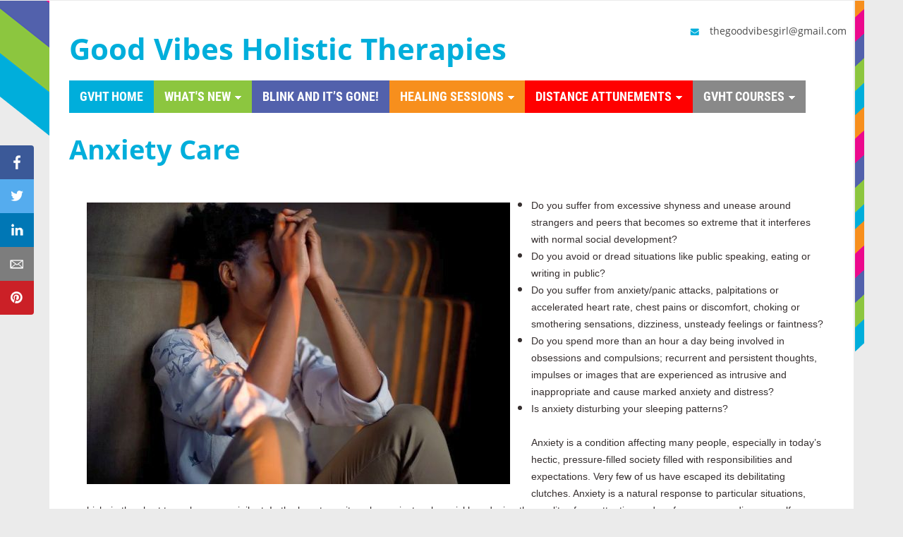

--- FILE ---
content_type: text/html
request_url: http://goodvibesgirl.co.uk/anxiety-care.html
body_size: 48140
content:
<!DOCTYPE html><html lang="en-US"><head><meta http-equiv="Content-Type" content="text/html; charset=ISO-8859-1" /><title>Good Vibes Holistic Therapies - Anxiety Care</title><meta name=keywords content="Anxiety Care, panic attacks, anxiety attacks, coping with anxiety, coping with panic attacks, palpitations, excessive shyness, unease around strangers, public speaking fear,dread eating in public,bsessions and compulsions,recurrent and persistent thoughts,disturbed sleeping patterns,healing anxiety,healing session,energetic system, flush energies, flush attunements,auric field,karmic blueprint for life,overcome fear of failure,etheric crystalline energies,healing journey,Moldavite meaning,Malachite meaning,Hematite meaning,Emerald menaing, crystal meanings,Social Anxiety Disorder, Generalised Anxiety Disorder,  Panic Disorder, Obsessive-Compulsive Disorder, Separation Anxiety Disorder,"/><meta name=description content="Do you suffer from anxiety panic attacks; palpitations or accelerated heart rate; chest pains or discomfort; choking or smothering sensations; dizziness; unsteady feelings or faintness?"/><meta property='generator' content='SiteGalore'><link rel="icon" href="favicon.ico" type="image/x-icon" /><link rel='canonical' href='http://utopiagalleryshopping.co.uk/anxiety-care.html'><link rel="preload" as="image" href="img/s/mi381.jpg" media="(max-width: 768px)"><meta property='og:locale' content='en_US' /><meta property='og:type' content='website' /><meta property='og:title' content="Good Vibes Holistic Therapies - Anxiety Care-Good Vibes Holistic Therapies"><meta property='og:description' content="Do you suffer from anxiety panic attacks; palpitations or accelerated heart rate; chest pains or discomfort; choking or smothering sensations; dizziness; unsteady feelings or faintness?"><meta property='og:image' content="http://utopiagalleryshopping.co.uk/img/mi965.jpg"><meta property='og:url' content="http://utopiagalleryshopping.co.uk/anxiety-care.html"><meta name='twitter:card' content='summary_large_image'><meta name="viewport" content="width=device-width, initial-scale=1"><script src="js/aklib.min.js"></script><script type="application/x-javascript"> addEventListener("load", function() { setTimeout(hideURLbar, 0); }, false); function hideURLbar(){ window.scrollTo(0,1); } </script><script type="text/javascript">jQuery(document).ready(function($) {$(".scroll").click(function(event){event.preventDefault();$('html,body').animate({scrollTop:$(this.hash).offset().top},1000);});});</script><link href="css/nav.css" rel="stylesheet" /><link href="css/owl.carousel.css" rel="stylesheet" /><link rel="preload" href="https://fonts.gstatic.com/s/worksans/v5/QGYsz_wNahGAdqQ43Rh_fKDptfpA4Q.woff2" as="font" type="font/woff2" crossorigin><style>html{font-family:sans-serif;-webkit-text-size-adjust:100%;-ms-text-size-adjust:100%}body{margin:0}article,aside,details,figcaption,figure,footer,header,hgroup,main,menu,nav,section,summary{display:block}audio,canvas,progress,video{display:inline-block;vertical-align:baseline}audio:not([controls]){display:none;height:0}[hidden],template{display:none}a{background-color:transparent}a:active,a:hover{outline:0}abbr[title]{border-bottom:1px dotted}b,strong{font-weight:700}dfn{font-style:italic}h1{margin:.67em 0;font-size:2em}mark{color:#000;background:#ff0}small{font-size:80%}sub,sup{position:relative;font-size:75%;line-height:0;vertical-align:baseline}sup{top:-.5em}sub{bottom:-.25em}img{border:0}svg:not(:root){overflow:hidden}figure{margin:1em 40px}hr{height:0;-webkit-box-sizing:content-box;-moz-box-sizing:content-box;box-sizing:content-box}pre{overflow:auto}code,kbd,pre,samp{font-family:monospace,monospace;font-size:1em}button,input,optgroup,select,textarea{margin:0;font:inherit;color:inherit}button{overflow:visible}button,select{text-transform:none}button,html input[type=button],input[type=reset],input[type=submit]{-webkit-appearance:button;cursor:pointer}button[disabled],html input[disabled]{cursor:default}button::-moz-focus-inner,input::-moz-focus-inner{padding:0;border:0}input{line-height:normal}input[type=checkbox],input[type=radio]{-webkit-box-sizing:border-box;-moz-box-sizing:border-box;box-sizing:border-box;padding:0}input[type=number]::-webkit-inner-spin-button,input[type=number]::-webkit-outer-spin-button{height:auto}input[type=search]{-webkit-box-sizing:content-box;-moz-box-sizing:content-box;box-sizing:content-box;-webkit-appearance:textfield}input[type=search]::-webkit-search-cancel-button,input[type=search]::-webkit-search-decoration{-webkit-appearance:none}fieldset{padding:.35em .625em .75em;margin:0 2px;border:1px solid silver}legend{padding:0;border:0}textarea{overflow:auto}optgroup{font-weight:700}table{border-spacing:0;border-collapse:collapse}td,th{padding:0}@media print{*,:after,:before{color:#000!important;text-shadow:none!important;background:0 0!important;-webkit-box-shadow:none!important;box-shadow:none!important}a,a:visited{text-decoration:underline}a[href]:after{content:" (" attr(href) ")"}abbr[title]:after{content:" (" attr(title) ")"}a[href^="javascript:"]:after,a[href^="#"]:after{content:""}blockquote,pre{border:1px solid #999;page-break-inside:avoid}thead{display:table-header-group}img,tr{page-break-inside:avoid}img{max-width:100%!important}h2,h3,p{orphans:3;widows:3}h2,h3{page-break-after:avoid}.navbar{display:none}.btn>.caret,.dropup>.btn>.caret{border-top-color:#000!important}.label{border:1px solid #000}.table{border-collapse:collapse!important}.table td,.table th{background-color:#fff!important}.table-bordered td,.table-bordered th{border:1px solid #ddd!important}}@font-face{font-display:block;font-family:'Glyphicons Halflings';src:url(glyphicons-halflings-regular.eot);src:url(glyphicons-halflings-regular.eot?#iefix) format('embedded-opentype'),url(glyphicons-halflings-regular.woff2) format('woff2'),url(glyphicons-halflings-regular.woff) format('woff'),url(glyphicons-halflings-regular.ttf) format('truetype'),url(glyphicons-halflings-regular.svg#glyphicons_halflingsregular) format('svg')}.glyphicon{position:relative;top:1px;display:inline-block;font-family:'Glyphicons Halflings';font-style:normal;font-weight:400;line-height:1;-webkit-font-smoothing:antialiased;-moz-osx-font-smoothing:grayscale}.glyphicon-asterisk:before{content:"\002a"}.glyphicon-plus:before{content:"\002b"}.glyphicon-eur:before,.glyphicon-euro:before{content:"\20ac"}.glyphicon-minus:before{content:"\2212"}.glyphicon-cloud:before{content:"\2601"}.glyphicon-envelope:before{content:"\2709"}.glyphicon-pencil:before{content:"\270f"}.glyphicon-glass:before{content:"\e001"}.glyphicon-music:before{content:"\e002"}.glyphicon-search:before{content:"\e003"}.glyphicon-heart:before{content:"\e005"}.glyphicon-star:before{content:"\e006"}.glyphicon-star-empty:before{content:"\e007"}.glyphicon-user:before{content:"\e008"}.glyphicon-film:before{content:"\e009"}.glyphicon-th-large:before{content:"\e010"}.glyphicon-th:before{content:"\e011"}.glyphicon-th-list:before{content:"\e012"}.glyphicon-ok:before{content:"\e013"}.glyphicon-remove:before{content:"\e014"}.glyphicon-zoom-in:before{content:"\e015"}.glyphicon-zoom-out:before{content:"\e016"}.glyphicon-off:before{content:"\e017"}.glyphicon-signal:before{content:"\e018"}.glyphicon-cog:before{content:"\e019"}.glyphicon-trash:before{content:"\e020"}.glyphicon-home:before{content:"\e021"}.glyphicon-file:before{content:"\e022"}.glyphicon-time:before{content:"\e023"}.glyphicon-road:before{content:"\e024"}.glyphicon-download-alt:before{content:"\e025"}.glyphicon-download:before{content:"\e026"}.glyphicon-upload:before{content:"\e027"}.glyphicon-inbox:before{content:"\e028"}.glyphicon-play-circle:before{content:"\e029"}.glyphicon-repeat:before{content:"\e030"}.glyphicon-refresh:before{content:"\e031"}.glyphicon-list-alt:before{content:"\e032"}.glyphicon-lock:before{content:"\e033"}.glyphicon-flag:before{content:"\e034"}.glyphicon-headphones:before{content:"\e035"}.glyphicon-volume-off:before{content:"\e036"}.glyphicon-volume-down:before{content:"\e037"}.glyphicon-volume-up:before{content:"\e038"}.glyphicon-qrcode:before{content:"\e039"}.glyphicon-barcode:before{content:"\e040"}.glyphicon-tag:before{content:"\e041"}.glyphicon-tags:before{content:"\e042"}.glyphicon-book:before{content:"\e043"}.glyphicon-bookmark:before{content:"\e044"}.glyphicon-print:before{content:"\e045"}.glyphicon-camera:before{content:"\e046"}.glyphicon-font:before{content:"\e047"}.glyphicon-bold:before{content:"\e048"}.glyphicon-italic:before{content:"\e049"}.glyphicon-text-height:before{content:"\e050"}.glyphicon-text-width:before{content:"\e051"}.glyphicon-align-left:before{content:"\e052"}.glyphicon-align-center:before{content:"\e053"}.glyphicon-align-right:before{content:"\e054"}.glyphicon-align-justify:before{content:"\e055"}.glyphicon-list:before{content:"\e056"}.glyphicon-indent-left:before{content:"\e057"}.glyphicon-indent-right:before{content:"\e058"}.glyphicon-facetime-video:before{content:"\e059"}.glyphicon-picture:before{content:"\e060"}.glyphicon-map-marker:before{content:"\e062"}.glyphicon-adjust:before{content:"\e063"}.glyphicon-tint:before{content:"\e064"}.glyphicon-edit:before{content:"\e065"}.glyphicon-share:before{content:"\e066"}.glyphicon-check:before{content:"\e067"}.glyphicon-move:before{content:"\e068"}.glyphicon-step-backward:before{content:"\e069"}.glyphicon-fast-backward:before{content:"\e070"}.glyphicon-backward:before{content:"\e071"}.glyphicon-play:before{content:"\e072"}.glyphicon-pause:before{content:"\e073"}.glyphicon-stop:before{content:"\e074"}.glyphicon-forward:before{content:"\e075"}.glyphicon-fast-forward:before{content:"\e076"}.glyphicon-step-forward:before{content:"\e077"}.glyphicon-eject:before{content:"\e078"}.glyphicon-chevron-left:before{content:"\e079"}.glyphicon-chevron-right:before{content:"\e080"}.glyphicon-plus-sign:before{content:"\e081"}.glyphicon-minus-sign:before{content:"\e082"}.glyphicon-remove-sign:before{content:"\e083"}.glyphicon-ok-sign:before{content:"\e084"}.glyphicon-question-sign:before{content:"\e085"}.glyphicon-info-sign:before{content:"\e086"}.glyphicon-screenshot:before{content:"\e087"}.glyphicon-remove-circle:before{content:"\e088"}.glyphicon-ok-circle:before{content:"\e089"}.glyphicon-ban-circle:before{content:"\e090"}.glyphicon-arrow-left:before{content:"\e091"}.glyphicon-arrow-right:before{content:"\e092"}.glyphicon-arrow-up:before{content:"\e093"}.glyphicon-arrow-down:before{content:"\e094"}.glyphicon-share-alt:before{content:"\e095"}.glyphicon-resize-full:before{content:"\e096"}.glyphicon-resize-small:before{content:"\e097"}.glyphicon-exclamation-sign:before{content:"\e101"}.glyphicon-gift:before{content:"\e102"}.glyphicon-leaf:before{content:"\e103"}.glyphicon-fire:before{content:"\e104"}.glyphicon-eye-open:before{content:"\e105"}.glyphicon-eye-close:before{content:"\e106"}.glyphicon-warning-sign:before{content:"\e107"}.glyphicon-plane:before{content:"\e108"}.glyphicon-calendar:before{content:"\e109"}.glyphicon-random:before{content:"\e110"}.glyphicon-comment:before{content:"\e111"}.glyphicon-magnet:before{content:"\e112"}.glyphicon-chevron-up:before{content:"\e113"}.glyphicon-chevron-down:before{content:"\e114"}.glyphicon-retweet:before{content:"\e115"}.glyphicon-shopping-cart:before{content:"\e116"}.glyphicon-folder-close:before{content:"\e117"}.glyphicon-folder-open:before{content:"\e118"}.glyphicon-resize-vertical:before{content:"\e119"}.glyphicon-resize-horizontal:before{content:"\e120"}.glyphicon-hdd:before{content:"\e121"}.glyphicon-bullhorn:before{content:"\e122"}.glyphicon-bell:before{content:"\e123"}.glyphicon-certificate:before{content:"\e124"}.glyphicon-thumbs-up:before{content:"\e125"}.glyphicon-thumbs-down:before{content:"\e126"}.glyphicon-hand-right:before{content:"\e127"}.glyphicon-hand-left:before{content:"\e128"}.glyphicon-hand-up:before{content:"\e129"}.glyphicon-hand-down:before{content:"\e130"}.glyphicon-circle-arrow-right:before{content:"\e131"}.glyphicon-circle-arrow-left:before{content:"\e132"}.glyphicon-circle-arrow-up:before{content:"\e133"}.glyphicon-circle-arrow-down:before{content:"\e134"}.glyphicon-globe:before{content:"\e135"}.glyphicon-wrench:before{content:"\e136"}.glyphicon-tasks:before{content:"\e137"}.glyphicon-filter:before{content:"\e138"}.glyphicon-briefcase:before{content:"\e139"}.glyphicon-fullscreen:before{content:"\e140"}.glyphicon-dashboard:before{content:"\e141"}.glyphicon-paperclip:before{content:"\e142"}.glyphicon-heart-empty:before{content:"\e143"}.glyphicon-link:before{content:"\e144"}.glyphicon-phone:before{content:"\e145"}.glyphicon-pushpin:before{content:"\e146"}.glyphicon-usd:before{content:"\e148"}.glyphicon-gbp:before{content:"\e149"}.glyphicon-sort:before{content:"\e150"}.glyphicon-sort-by-alphabet:before{content:"\e151"}.glyphicon-sort-by-alphabet-alt:before{content:"\e152"}.glyphicon-sort-by-order:before{content:"\e153"}.glyphicon-sort-by-order-alt:before{content:"\e154"}.glyphicon-sort-by-attributes:before{content:"\e155"}.glyphicon-sort-by-attributes-alt:before{content:"\e156"}.glyphicon-unchecked:before{content:"\e157"}.glyphicon-expand:before{content:"\e158"}.glyphicon-collapse-down:before{content:"\e159"}.glyphicon-collapse-up:before{content:"\e160"}.glyphicon-log-in:before{content:"\e161"}.glyphicon-flash:before{content:"\e162"}.glyphicon-log-out:before{content:"\e163"}.glyphicon-new-window:before{content:"\e164"}.glyphicon-record:before{content:"\e165"}.glyphicon-save:before{content:"\e166"}.glyphicon-open:before{content:"\e167"}.glyphicon-saved:before{content:"\e168"}.glyphicon-import:before{content:"\e169"}.glyphicon-export:before{content:"\e170"}.glyphicon-send:before{content:"\e171"}.glyphicon-floppy-disk:before{content:"\e172"}.glyphicon-floppy-saved:before{content:"\e173"}.glyphicon-floppy-remove:before{content:"\e174"}.glyphicon-floppy-save:before{content:"\e175"}.glyphicon-floppy-open:before{content:"\e176"}.glyphicon-credit-card:before{content:"\e177"}.glyphicon-transfer:before{content:"\e178"}.glyphicon-cutlery:before{content:"\e179"}.glyphicon-header:before{content:"\e180"}.glyphicon-compressed:before{content:"\e181"}.glyphicon-earphone:before{content:"\e182"}.glyphicon-phone-alt:before{content:"\e183"}.glyphicon-tower:before{content:"\e184"}.glyphicon-stats:before{content:"\e185"}.glyphicon-sd-video:before{content:"\e186"}.glyphicon-hd-video:before{content:"\e187"}.glyphicon-subtitles:before{content:"\e188"}.glyphicon-sound-stereo:before{content:"\e189"}.glyphicon-sound-dolby:before{content:"\e190"}.glyphicon-sound-5-1:before{content:"\e191"}.glyphicon-sound-6-1:before{content:"\e192"}.glyphicon-sound-7-1:before{content:"\e193"}.glyphicon-copyright-mark:before{content:"\e194"}.glyphicon-registration-mark:before{content:"\e195"}.glyphicon-cloud-download:before{content:"\e197"}.glyphicon-cloud-upload:before{content:"\e198"}.glyphicon-tree-conifer:before{content:"\e199"}.glyphicon-tree-deciduous:before{content:"\e200"}.glyphicon-cd:before{content:"\e201"}.glyphicon-save-file:before{content:"\e202"}.glyphicon-open-file:before{content:"\e203"}.glyphicon-level-up:before{content:"\e204"}.glyphicon-copy:before{content:"\e205"}.glyphicon-paste:before{content:"\e206"}.glyphicon-alert:before{content:"\e209"}.glyphicon-equalizer:before{content:"\e210"}.glyphicon-king:before{content:"\e211"}.glyphicon-queen:before{content:"\e212"}.glyphicon-pawn:before{content:"\e213"}.glyphicon-bishop:before{content:"\e214"}.glyphicon-knight:before{content:"\e215"}.glyphicon-baby-formula:before{content:"\e216"}.glyphicon-tent:before{content:"\26fa"}.glyphicon-blackboard:before{content:"\e218"}.glyphicon-bed:before{content:"\e219"}.glyphicon-apple:before{content:"\f8ff"}.glyphicon-erase:before{content:"\e221"}.glyphicon-hourglass:before{content:"\231b"}.glyphicon-lamp:before{content:"\e223"}.glyphicon-duplicate:before{content:"\e224"}.glyphicon-piggy-bank:before{content:"\e225"}.glyphicon-scissors:before{content:"\e226"}.glyphicon-bitcoin:before{content:"\e227"}.glyphicon-btc:before{content:"\e227"}.glyphicon-xbt:before{content:"\e227"}.glyphicon-yen:before{content:"\00a5"}.glyphicon-jpy:before{content:"\00a5"}.glyphicon-ruble:before{content:"\20bd"}.glyphicon-rub:before{content:"\20bd"}.glyphicon-scale:before{content:"\e230"}.glyphicon-ice-lolly:before{content:"\e231"}.glyphicon-ice-lolly-tasted:before{content:"\e232"}.glyphicon-education:before{content:"\e233"}.glyphicon-option-horizontal:before{content:"\e234"}.glyphicon-option-vertical:before{content:"\e235"}.glyphicon-menu-hamburger:before{content:"\e236"}.glyphicon-modal-window:before{content:"\e237"}.glyphicon-oil:before{content:"\e238"}.glyphicon-grain:before{content:"\e239"}.glyphicon-sunglasses:before{content:"\e240"}.glyphicon-text-size:before{content:"\e241"}.glyphicon-text-color:before{content:"\e242"}.glyphicon-text-background:before{content:"\e243"}.glyphicon-object-align-top:before{content:"\e244"}.glyphicon-object-align-bottom:before{content:"\e245"}.glyphicon-object-align-horizontal:before{content:"\e246"}.glyphicon-object-align-left:before{content:"\e247"}.glyphicon-object-align-vertical:before{content:"\e248"}.glyphicon-object-align-right:before{content:"\e249"}.glyphicon-triangle-right:before{content:"\e250"}.glyphicon-triangle-left:before{content:"\e251"}.glyphicon-triangle-bottom:before{content:"\e252"}.glyphicon-triangle-top:before{content:"\e253"}.glyphicon-console:before{content:"\e254"}.glyphicon-superscript:before{content:"\e255"}.glyphicon-subscript:before{content:"\e256"}.glyphicon-menu-left:before{content:"\e257"}.glyphicon-menu-right:before{content:"\e258"}.glyphicon-menu-down:before{content:"\e259"}.glyphicon-menu-up:before{content:"\e260"}*{-webkit-box-sizing:border-box;-moz-box-sizing:border-box;box-sizing:border-box}:after,:before{-webkit-box-sizing:border-box;-moz-box-sizing:border-box;box-sizing:border-box}html{font-size:10px;-webkit-tap-highlight-color:rgba(0,0,0,0)}body{font-family:"Helvetica Neue",Helvetica,Arial,sans-serif;font-size:14px;line-height:1.42857143;color:#333;background-color:#fff}button,input,select,textarea{font-family:inherit;font-size:inherit;line-height:inherit}a{color:#337ab7;text-decoration:none}a:focus,a:hover{color:#23527c;text-decoration:underline}a:focus{outline:5px auto -webkit-focus-ring-color;outline-offset:-2px}figure{margin:0}img{vertical-align:middle}.carousel-inner>.item>a>img,.carousel-inner>.item>img,.img-responsive,.thumbnail a>img,.thumbnail>img{display:block;max-width:100%;height:auto}.img-rounded{border-radius:6px}.img-thumbnail{display:inline-block;max-width:100%;height:auto;padding:4px;line-height:1.42857143;background-color:#fff;border:1px solid #ddd;border-radius:4px;-webkit-transition:all .2s ease-in-out;-o-transition:all .2s ease-in-out;transition:all .2s ease-in-out}.img-circle{border-radius:50%}hr{margin-top:20px;margin-bottom:20px;border:0;border-top:1px solid #eee}.sr-only{position:absolute;width:1px;height:1px;padding:0;margin:-1px;overflow:hidden;clip:rect(0,0,0,0);border:0}.sr-only-focusable:active,.sr-only-focusable:focus{position:static;width:auto;height:auto;margin:0;overflow:visible;clip:auto}[role=button]{cursor:pointer}.h1,.h2,.h3,.h4,.h5,.h6,h1,h2,h3,h4,h5,h6{font-family:inherit;font-weight:500;line-height:1.1;color:inherit}.h1 .small,.h1 small,.h2 .small,.h2 small,.h3 .small,.h3 small,.h4 .small,.h4 small,.h5 .small,.h5 small,.h6 .small,.h6 small,h1 .small,h1 small,h2 .small,h2 small,h3 .small,h3 small,h4 .small,h4 small,h5 .small,h5 small,h6 .small,h6 small{font-weight:400;line-height:1;color:#777}.h1,.h2,.h3,h1,h2,h3{margin-top:20px;margin-bottom:10px}.h1 .small,.h1 small,.h2 .small,.h2 small,.h3 .small,.h3 small,h1 .small,h1 small,h2 .small,h2 small,h3 .small,h3 small{font-size:65%}.h4,.h5,.h6,h4,h5,h6{margin-top:10px;margin-bottom:10px}.h4 .small,.h4 small,.h5 .small,.h5 small,.h6 .small,.h6 small,h4 .small,h4 small,h5 .small,h5 small,h6 .small,h6 small{font-size:75%}.h1,h1{font-size:36px}.h2,h2{font-size:30px}.h3,h3{font-size:24px}.h4,h4{font-size:18px}.h5,h5{font-size:14px}.h6,h6{font-size:12px}p{margin:0 0 10px}.lead{margin-bottom:20px;font-size:16px;font-weight:300;line-height:1.4}@media (min-width:768px){.lead{font-size:21px}}.small,small{font-size:85%}.mark,mark{padding:.2em;background-color:#fcf8e3}.text-left{text-align:left}.text-right{text-align:right}.text-center{text-align:center}.text-justify{text-align:justify}.text-nowrap{white-space:nowrap}.text-lowercase{text-transform:lowercase}.text-uppercase{text-transform:uppercase}.text-capitalize{text-transform:capitalize}.text-muted{color:#777}.text-primary{color:#337ab7}a.text-primary:focus,a.text-primary:hover{color:#286090}.text-success{color:#3c763d}a.text-success:focus,a.text-success:hover{color:#2b542c}.text-info{color:#31708f}a.text-info:focus,a.text-info:hover{color:#245269}.text-warning{color:#8a6d3b}a.text-warning:focus,a.text-warning:hover{color:#66512c}.text-danger{color:#a94442}a.text-danger:focus,a.text-danger:hover{color:#843534}.bg-primary{color:#fff;background-color:#337ab7}a.bg-primary:focus,a.bg-primary:hover{background-color:#286090}.bg-success{background-color:#dff0d8}a.bg-success:focus,a.bg-success:hover{background-color:#c1e2b3}.bg-info{background-color:#d9edf7}a.bg-info:focus,a.bg-info:hover{background-color:#afd9ee}.bg-warning{background-color:#fcf8e3}a.bg-warning:focus,a.bg-warning:hover{background-color:#f7ecb5}.bg-danger{background-color:#f2dede}a.bg-danger:focus,a.bg-danger:hover{background-color:#e4b9b9}.page-header{padding-bottom:9px;margin:40px 0 20px;border-bottom:1px solid #eee}ol,ul{margin-top:0;margin-bottom:10px}ol ol,ol ul,ul ol,ul ul{margin-bottom:0}.list-unstyled{padding-left:0;list-style:none}.list-inline{padding-left:0;margin-left:-5px;list-style:none}.list-inline>li{display:inline-block;padding-right:5px;padding-left:5px}dl{margin-top:0;margin-bottom:20px}dd,dt{line-height:1.42857143}dt{font-weight:700}dd{margin-left:0}@media (min-width:768px){.dl-horizontal dt{float:left;width:160px;overflow:hidden;clear:left;text-align:right;text-overflow:ellipsis;white-space:nowrap}.dl-horizontal dd{margin-left:180px}}abbr[data-original-title],abbr[title]{cursor:help;border-bottom:1px dotted #777}.initialism{font-size:90%;text-transform:uppercase}blockquote{padding:10px 20px;margin:0 0 20px;font-size:17.5px;border-left:5px solid #eee}blockquote ol:last-child,blockquote p:last-child,blockquote ul:last-child{margin-bottom:0}blockquote .small,blockquote footer,blockquote small{display:block;font-size:80%;line-height:1.42857143;color:#777}blockquote .small:before,blockquote footer:before,blockquote small:before{content:'\2014 \00A0'}.blockquote-reverse,blockquote.pull-right{padding-right:15px;padding-left:0;text-align:right;border-right:5px solid #eee;border-left:0}.blockquote-reverse .small:before,.blockquote-reverse footer:before,.blockquote-reverse small:before,blockquote.pull-right .small:before,blockquote.pull-right footer:before,blockquote.pull-right small:before{content:''}.blockquote-reverse .small:after,.blockquote-reverse footer:after,.blockquote-reverse small:after,blockquote.pull-right .small:after,blockquote.pull-right footer:after,blockquote.pull-right small:after{content:'\00A0 \2014'}address{margin-bottom:20px;font-style:normal;line-height:1.42857143}code,kbd,pre,samp{font-family:Menlo,Monaco,Consolas,"Courier New",monospace}code{padding:2px 4px;font-size:90%;color:#c7254e;background-color:#f9f2f4;border-radius:4px}kbd{padding:2px 4px;font-size:90%;color:#fff;background-color:#333;border-radius:3px;-webkit-box-shadow:inset 0 -1px 0 rgba(0,0,0,.25);box-shadow:inset 0 -1px 0 rgba(0,0,0,.25)}kbd kbd{padding:0;font-size:100%;font-weight:700;-webkit-box-shadow:none;box-shadow:none}pre{display:block;padding:9.5px;margin:0 0 10px;font-size:13px;line-height:1.42857143;color:#333;word-break:break-all;word-wrap:break-word;background-color:#f5f5f5;border:1px solid #ccc;border-radius:4px}pre code{padding:0;font-size:inherit;color:inherit;white-space:pre-wrap;background-color:transparent;border-radius:0}.pre-scrollable{max-height:340px;overflow-y:scroll}.container{padding-right:15px;padding-left:15px;margin-right:auto;margin-left:auto}@media (min-width:768px){.container{width:720px}}@media (min-width:992px){.container{width:970px}}@media (min-width:1200px){.container{width:1170px}}.container-fluid{padding-right:15px;padding-left:15px;margin-right:auto;margin-left:auto}.row{margin-right:-15px;margin-left:-15px}.col-lg-1,.col-lg-10,.col-lg-11,.col-lg-12,.col-lg-2,.col-lg-3,.col-lg-4,.col-lg-5,.col-lg-6,.col-lg-7,.col-lg-8,.col-lg-9,.col-md-1,.col-md-10,.col-md-11,.col-md-12,.col-md-2,.col-md-3,.col-md-4,.col-md-5,.col-md-6,.col-md-7,.col-md-8,.col-md-9,.col-sm-1,.col-sm-10,.col-sm-11,.col-sm-12,.col-sm-2,.col-sm-3,.col-sm-4,.col-sm-5,.col-sm-6,.col-sm-7,.col-sm-8,.col-sm-9,.col-xs-1,.col-xs-10,.col-xs-11,.col-xs-12,.col-xs-2,.col-xs-3,.col-xs-4,.col-xs-5,.col-xs-6,.col-xs-7,.col-xs-8,.col-xs-9{position:relative;min-height:1px;padding-right:15px;padding-left:15px}.col-xs-1,.col-xs-10,.col-xs-11,.col-xs-12,.col-xs-2,.col-xs-3,.col-xs-4,.col-xs-5,.col-xs-6,.col-xs-7,.col-xs-8,.col-xs-9{float:left}.col-xs-12{width:100%}.col-xs-11{width:91.66666667%}.col-xs-10{width:83.33333333%}.col-xs-9{width:75%}.col-xs-8{width:66.66666667%}.col-xs-7{width:58.33333333%}.col-xs-6{width:50%}.col-xs-5{width:41.66666667%}.col-xs-4{width:33.33333333%}.col-xs-3{width:25%}.col-xs-2{width:16.66666667%}.col-xs-1{width:8.33333333%}.col-xs-pull-12{right:100%}.col-xs-pull-11{right:91.66666667%}.col-xs-pull-10{right:83.33333333%}.col-xs-pull-9{right:75%}.col-xs-pull-8{right:66.66666667%}.col-xs-pull-7{right:58.33333333%}.col-xs-pull-6{right:50%}.col-xs-pull-5{right:41.66666667%}.col-xs-pull-4{right:33.33333333%}.col-xs-pull-3{right:25%}.col-xs-pull-2{right:16.66666667%}.col-xs-pull-1{right:8.33333333%}.col-xs-pull-0{right:auto}.col-xs-push-12{left:100%}.col-xs-push-11{left:91.66666667%}.col-xs-push-10{left:83.33333333%}.col-xs-push-9{left:75%}.col-xs-push-8{left:66.66666667%}.col-xs-push-7{left:58.33333333%}.col-xs-push-6{left:50%}.col-xs-push-5{left:41.66666667%}.col-xs-push-4{left:33.33333333%}.col-xs-push-3{left:25%}.col-xs-push-2{left:16.66666667%}.col-xs-push-1{left:8.33333333%}.col-xs-push-0{left:auto}.col-xs-offset-12{margin-left:100%}.col-xs-offset-11{margin-left:91.66666667%}.col-xs-offset-10{margin-left:83.33333333%}.col-xs-offset-9{margin-left:75%}.col-xs-offset-8{margin-left:66.66666667%}.col-xs-offset-7{margin-left:58.33333333%}.col-xs-offset-6{margin-left:50%}.col-xs-offset-5{margin-left:41.66666667%}.col-xs-offset-4{margin-left:33.33333333%}.col-xs-offset-3{margin-left:25%}.col-xs-offset-2{margin-left:16.66666667%}.col-xs-offset-1{margin-left:8.33333333%}.col-xs-offset-0{margin-left:0}@media (min-width:768px){.col-sm-1,.col-sm-10,.col-sm-11,.col-sm-12,.col-sm-2,.col-sm-3,.col-sm-4,.col-sm-5,.col-sm-6,.col-sm-7,.col-sm-8,.col-sm-9{float:left}.col-sm-12{width:100%}.col-sm-11{width:91.66666667%}.col-sm-10{width:83.33333333%}.col-sm-9{width:75%}.col-sm-8{width:66.66666667%}.col-sm-7{width:58.33333333%}.col-sm-6{width:50%}.col-sm-5{width:41.66666667%}.col-sm-4{width:33.33333333%}.col-sm-3{width:25%}.col-sm-2{width:16.66666667%}.col-sm-1{width:8.33333333%}.col-sm-pull-12{right:100%}.col-sm-pull-11{right:91.66666667%}.col-sm-pull-10{right:83.33333333%}.col-sm-pull-9{right:75%}.col-sm-pull-8{right:66.66666667%}.col-sm-pull-7{right:58.33333333%}.col-sm-pull-6{right:50%}.col-sm-pull-5{right:41.66666667%}.col-sm-pull-4{right:33.33333333%}.col-sm-pull-3{right:25%}.col-sm-pull-2{right:16.66666667%}.col-sm-pull-1{right:8.33333333%}.col-sm-pull-0{right:auto}.col-sm-push-12{left:100%}.col-sm-push-11{left:91.66666667%}.col-sm-push-10{left:83.33333333%}.col-sm-push-9{left:75%}.col-sm-push-8{left:66.66666667%}.col-sm-push-7{left:58.33333333%}.col-sm-push-6{left:50%}.col-sm-push-5{left:41.66666667%}.col-sm-push-4{left:33.33333333%}.col-sm-push-3{left:25%}.col-sm-push-2{left:16.66666667%}.col-sm-push-1{left:8.33333333%}.col-sm-push-0{left:auto}.col-sm-offset-12{margin-left:100%}.col-sm-offset-11{margin-left:91.66666667%}.col-sm-offset-10{margin-left:83.33333333%}.col-sm-offset-9{margin-left:75%}.col-sm-offset-8{margin-left:66.66666667%}.col-sm-offset-7{margin-left:58.33333333%}.col-sm-offset-6{margin-left:50%}.col-sm-offset-5{margin-left:41.66666667%}.col-sm-offset-4{margin-left:33.33333333%}.col-sm-offset-3{margin-left:25%}.col-sm-offset-2{margin-left:16.66666667%}.col-sm-offset-1{margin-left:8.33333333%}.col-sm-offset-0{margin-left:0}}@media (min-width:992px){.col-md-1,.col-md-10,.col-md-11,.col-md-12,.col-md-2,.col-md-3,.col-md-4,.col-md-5,.col-md-6,.col-md-7,.col-md-8,.col-md-9{float:left}.col-md-12{width:100%}.col-md-11{width:91.66666667%}.col-md-10{width:83.33333333%}.col-md-9{width:75%}.col-md-8{width:66.66666667%}.col-md-7{width:58.33333333%}.col-md-6{width:50%}.col-md-5{width:41.66666667%}.col-md-4{width:33.33333333%}.col-md-3{width:25%}.col-md-2{width:16.66666667%}.col-md-1{width:8.33333333%}.col-md-pull-12{right:100%}.col-md-pull-11{right:91.66666667%}.col-md-pull-10{right:83.33333333%}.col-md-pull-9{right:75%}.col-md-pull-8{right:66.66666667%}.col-md-pull-7{right:58.33333333%}.col-md-pull-6{right:50%}.col-md-pull-5{right:41.66666667%}.col-md-pull-4{right:33.33333333%}.col-md-pull-3{right:25%}.col-md-pull-2{right:16.66666667%}.col-md-pull-1{right:8.33333333%}.col-md-pull-0{right:auto}.col-md-push-12{left:100%}.col-md-push-11{left:91.66666667%}.col-md-push-10{left:83.33333333%}.col-md-push-9{left:75%}.col-md-push-8{left:66.66666667%}.col-md-push-7{left:58.33333333%}.col-md-push-6{left:50%}.col-md-push-5{left:41.66666667%}.col-md-push-4{left:33.33333333%}.col-md-push-3{left:25%}.col-md-push-2{left:16.66666667%}.col-md-push-1{left:8.33333333%}.col-md-push-0{left:auto}.col-md-offset-12{margin-left:100%}.col-md-offset-11{margin-left:91.66666667%}.col-md-offset-10{margin-left:83.33333333%}.col-md-offset-9{margin-left:75%}.col-md-offset-8{margin-left:66.66666667%}.col-md-offset-7{margin-left:58.33333333%}.col-md-offset-6{margin-left:50%}.col-md-offset-5{margin-left:41.66666667%}.col-md-offset-4{margin-left:33.33333333%}.col-md-offset-3{margin-left:25%}.col-md-offset-2{margin-left:16.66666667%}.col-md-offset-1{margin-left:8.33333333%}.col-md-offset-0{margin-left:0}}@media (min-width:1200px){.col-lg-1,.col-lg-10,.col-lg-11,.col-lg-12,.col-lg-2,.col-lg-3,.col-lg-4,.col-lg-5,.col-lg-6,.col-lg-7,.col-lg-8,.col-lg-9{float:left}.col-lg-12{width:100%}.col-lg-11{width:91.66666667%}.col-lg-10{width:83.33333333%}.col-lg-9{width:75%}.col-lg-8{width:66.66666667%}.col-lg-7{width:58.33333333%}.col-lg-6{width:50%}.col-lg-5{width:41.66666667%}.col-lg-4{width:33.33333333%}.col-lg-3{width:25%}.col-lg-2{width:16.66666667%}.col-lg-1{width:8.33333333%}.col-lg-pull-12{right:100%}.col-lg-pull-11{right:91.66666667%}.col-lg-pull-10{right:83.33333333%}.col-lg-pull-9{right:75%}.col-lg-pull-8{right:66.66666667%}.col-lg-pull-7{right:58.33333333%}.col-lg-pull-6{right:50%}.col-lg-pull-5{right:41.66666667%}.col-lg-pull-4{right:33.33333333%}.col-lg-pull-3{right:25%}.col-lg-pull-2{right:16.66666667%}.col-lg-pull-1{right:8.33333333%}.col-lg-pull-0{right:auto}.col-lg-push-12{left:100%}.col-lg-push-11{left:91.66666667%}.col-lg-push-10{left:83.33333333%}.col-lg-push-9{left:75%}.col-lg-push-8{left:66.66666667%}.col-lg-push-7{left:58.33333333%}.col-lg-push-6{left:50%}.col-lg-push-5{left:41.66666667%}.col-lg-push-4{left:33.33333333%}.col-lg-push-3{left:25%}.col-lg-push-2{left:16.66666667%}.col-lg-push-1{left:8.33333333%}.col-lg-push-0{left:auto}.col-lg-offset-12{margin-left:100%}.col-lg-offset-11{margin-left:91.66666667%}.col-lg-offset-10{margin-left:83.33333333%}.col-lg-offset-9{margin-left:75%}.col-lg-offset-8{margin-left:66.66666667%}.col-lg-offset-7{margin-left:58.33333333%}.col-lg-offset-6{margin-left:50%}.col-lg-offset-5{margin-left:41.66666667%}.col-lg-offset-4{margin-left:33.33333333%}.col-lg-offset-3{margin-left:25%}.col-lg-offset-2{margin-left:16.66666667%}.col-lg-offset-1{margin-left:8.33333333%}.col-lg-offset-0{margin-left:0}}table{background-color:transparent}caption{padding-top:8px;padding-bottom:8px;color:#777;text-align:left}th{text-align:left}.table{width:100%;max-width:100%;margin-bottom:20px}.table>tbody>tr>td,.table>tbody>tr>th,.table>tfoot>tr>td,.table>tfoot>tr>th,.table>thead>tr>td,.table>thead>tr>th{padding:8px;line-height:1.42857143;vertical-align:top;border-top:1px solid #ddd}.table>thead>tr>th{vertical-align:bottom;border-bottom:2px solid #ddd}.table>caption+thead>tr:first-child>td,.table>caption+thead>tr:first-child>th,.table>colgroup+thead>tr:first-child>td,.table>colgroup+thead>tr:first-child>th,.table>thead:first-child>tr:first-child>td,.table>thead:first-child>tr:first-child>th{border-top:0}.table>tbody+tbody{border-top:2px solid #ddd}.table .table{background-color:#fff}.table-condensed>tbody>tr>td,.table-condensed>tbody>tr>th,.table-condensed>tfoot>tr>td,.table-condensed>tfoot>tr>th,.table-condensed>thead>tr>td,.table-condensed>thead>tr>th{padding:5px}.table-bordered{border:1px solid #ddd}.table-bordered>tbody>tr>td,.table-bordered>tbody>tr>th,.table-bordered>tfoot>tr>td,.table-bordered>tfoot>tr>th,.table-bordered>thead>tr>td,.table-bordered>thead>tr>th{border:1px solid #ddd}.table-bordered>thead>tr>td,.table-bordered>thead>tr>th{border-bottom-width:2px}.table-striped>tbody>tr:nth-of-type(odd){background-color:#f9f9f9}.table-hover>tbody>tr:hover{background-color:#f5f5f5}table col[class*=col-]{position:static;display:table-column;float:none}table td[class*=col-],table th[class*=col-]{position:static;display:table-cell;float:none}.table>tbody>tr.active>td,.table>tbody>tr.active>th,.table>tbody>tr>td.active,.table>tbody>tr>th.active,.table>tfoot>tr.active>td,.table>tfoot>tr.active>th,.table>tfoot>tr>td.active,.table>tfoot>tr>th.active,.table>thead>tr.active>td,.table>thead>tr.active>th,.table>thead>tr>td.active,.table>thead>tr>th.active{background-color:#f5f5f5}.table-hover>tbody>tr.active:hover>td,.table-hover>tbody>tr.active:hover>th,.table-hover>tbody>tr:hover>.active,.table-hover>tbody>tr>td.active:hover,.table-hover>tbody>tr>th.active:hover{background-color:#e8e8e8}.table>tbody>tr.success>td,.table>tbody>tr.success>th,.table>tbody>tr>td.success,.table>tbody>tr>th.success,.table>tfoot>tr.success>td,.table>tfoot>tr.success>th,.table>tfoot>tr>td.success,.table>tfoot>tr>th.success,.table>thead>tr.success>td,.table>thead>tr.success>th,.table>thead>tr>td.success,.table>thead>tr>th.success{background-color:#dff0d8}.table-hover>tbody>tr.success:hover>td,.table-hover>tbody>tr.success:hover>th,.table-hover>tbody>tr:hover>.success,.table-hover>tbody>tr>td.success:hover,.table-hover>tbody>tr>th.success:hover{background-color:#d0e9c6}.table>tbody>tr.info>td,.table>tbody>tr.info>th,.table>tbody>tr>td.info,.table>tbody>tr>th.info,.table>tfoot>tr.info>td,.table>tfoot>tr.info>th,.table>tfoot>tr>td.info,.table>tfoot>tr>th.info,.table>thead>tr.info>td,.table>thead>tr.info>th,.table>thead>tr>td.info,.table>thead>tr>th.info{background-color:#d9edf7}.table-hover>tbody>tr.info:hover>td,.table-hover>tbody>tr.info:hover>th,.table-hover>tbody>tr:hover>.info,.table-hover>tbody>tr>td.info:hover,.table-hover>tbody>tr>th.info:hover{background-color:#c4e3f3}.table>tbody>tr.warning>td,.table>tbody>tr.warning>th,.table>tbody>tr>td.warning,.table>tbody>tr>th.warning,.table>tfoot>tr.warning>td,.table>tfoot>tr.warning>th,.table>tfoot>tr>td.warning,.table>tfoot>tr>th.warning,.table>thead>tr.warning>td,.table>thead>tr.warning>th,.table>thead>tr>td.warning,.table>thead>tr>th.warning{background-color:#fcf8e3}.table-hover>tbody>tr.warning:hover>td,.table-hover>tbody>tr.warning:hover>th,.table-hover>tbody>tr:hover>.warning,.table-hover>tbody>tr>td.warning:hover,.table-hover>tbody>tr>th.warning:hover{background-color:#faf2cc}.table>tbody>tr.danger>td,.table>tbody>tr.danger>th,.table>tbody>tr>td.danger,.table>tbody>tr>th.danger,.table>tfoot>tr.danger>td,.table>tfoot>tr.danger>th,.table>tfoot>tr>td.danger,.table>tfoot>tr>th.danger,.table>thead>tr.danger>td,.table>thead>tr.danger>th,.table>thead>tr>td.danger,.table>thead>tr>th.danger{background-color:#f2dede}.table-hover>tbody>tr.danger:hover>td,.table-hover>tbody>tr.danger:hover>th,.table-hover>tbody>tr:hover>.danger,.table-hover>tbody>tr>td.danger:hover,.table-hover>tbody>tr>th.danger:hover{background-color:#ebcccc}.table-responsive{min-height:.01%;overflow-x:auto}@media screen and (max-width:767px){.table-responsive{width:100%;margin-bottom:15px;overflow-y:hidden;-ms-overflow-style:-ms-autohiding-scrollbar;border:1px solid #ddd}.table-responsive>.table{margin-bottom:0}.table-responsive>.table>tbody>tr>td,.table-responsive>.table>tbody>tr>th,.table-responsive>.table>tfoot>tr>td,.table-responsive>.table>tfoot>tr>th,.table-responsive>.table>thead>tr>td,.table-responsive>.table>thead>tr>th{white-space:nowrap}.table-responsive>.table-bordered{border:0}.table-responsive>.table-bordered>tbody>tr>td:first-child,.table-responsive>.table-bordered>tbody>tr>th:first-child,.table-responsive>.table-bordered>tfoot>tr>td:first-child,.table-responsive>.table-bordered>tfoot>tr>th:first-child,.table-responsive>.table-bordered>thead>tr>td:first-child,.table-responsive>.table-bordered>thead>tr>th:first-child{border-left:0}.table-responsive>.table-bordered>tbody>tr>td:last-child,.table-responsive>.table-bordered>tbody>tr>th:last-child,.table-responsive>.table-bordered>tfoot>tr>td:last-child,.table-responsive>.table-bordered>tfoot>tr>th:last-child,.table-responsive>.table-bordered>thead>tr>td:last-child,.table-responsive>.table-bordered>thead>tr>th:last-child{border-right:0}.table-responsive>.table-bordered>tbody>tr:last-child>td,.table-responsive>.table-bordered>tbody>tr:last-child>th,.table-responsive>.table-bordered>tfoot>tr:last-child>td,.table-responsive>.table-bordered>tfoot>tr:last-child>th{border-bottom:0}}fieldset{min-width:0;padding:0;margin:0;border:0}legend{display:block;width:100%;padding:0;margin-bottom:20px;font-size:21px;line-height:inherit;color:#333;border:0;border-bottom:1px solid #e5e5e5}label{display:inline-block;max-width:100%;margin-bottom:5px;font-weight:700}input[type=search]{-webkit-box-sizing:border-box;-moz-box-sizing:border-box;box-sizing:border-box}input[type=checkbox],input[type=radio]{margin:4px 0 0;margin-top:1px\9;line-height:normal}input[type=file]{display:block}input[type=range]{display:block;width:100%}select[multiple],select[size]{height:auto}input[type=file]:focus,input[type=checkbox]:focus,input[type=radio]:focus{outline:5px auto -webkit-focus-ring-color;outline-offset:-2px}output{display:block;padding-top:7px;font-size:14px;line-height:1.42857143;color:#555}.form-control{display:block;width:100%;height:34px;padding:6px 12px;font-size:14px;line-height:1.42857143;color:#555;background-color:#fff;background-image:none;border:1px solid #ccc;border-radius:4px;-webkit-box-shadow:inset 0 1px 1px rgba(0,0,0,.075);box-shadow:inset 0 1px 1px rgba(0,0,0,.075);-webkit-transition:border-color ease-in-out .15s,-webkit-box-shadow ease-in-out .15s;-o-transition:border-color ease-in-out .15s,box-shadow ease-in-out .15s;transition:border-color ease-in-out .15s,box-shadow ease-in-out .15s}.form-control:focus{border-color:#66afe9;outline:0;-webkit-box-shadow:inset 0 1px 1px rgba(0,0,0,.075),0 0 8px rgba(102,175,233,.6);box-shadow:inset 0 1px 1px rgba(0,0,0,.075),0 0 8px rgba(102,175,233,.6)}.form-control::-moz-placeholder{color:#999;opacity:1}.form-control:-ms-input-placeholder{color:#999}.form-control::-webkit-input-placeholder{color:#999}.form-control::-ms-expand{background-color:transparent;border:0}.form-control[disabled],.form-control[readonly],fieldset[disabled] .form-control{background-color:#eee;opacity:1}.form-control[disabled],fieldset[disabled] .form-control{cursor:not-allowed}textarea.form-control{height:auto}input[type=search]{-webkit-appearance:none}@media screen and (-webkit-min-device-pixel-ratio:0){input[type=date].form-control,input[type=time].form-control,input[type=datetime-local].form-control,input[type=month].form-control{line-height:34px}.input-group-sm input[type=date],.input-group-sm input[type=time],.input-group-sm input[type=datetime-local],.input-group-sm input[type=month],input[type=date].input-sm,input[type=time].input-sm,input[type=datetime-local].input-sm,input[type=month].input-sm{line-height:30px}.input-group-lg input[type=date],.input-group-lg input[type=time],.input-group-lg input[type=datetime-local],.input-group-lg input[type=month],input[type=date].input-lg,input[type=time].input-lg,input[type=datetime-local].input-lg,input[type=month].input-lg{line-height:46px}}.form-group{margin-bottom:15px}.checkbox,.radio{position:relative;display:block;margin-top:10px;margin-bottom:10px}.checkbox label,.radio label{min-height:20px;padding-left:20px;margin-bottom:0;font-weight:400;cursor:pointer}.checkbox input[type=checkbox],.checkbox-inline input[type=checkbox],.radio input[type=radio],.radio-inline input[type=radio]{position:absolute;margin-top:4px\9;margin-left:-20px}.checkbox+.checkbox,.radio+.radio{margin-top:-5px}.checkbox-inline,.radio-inline{position:relative;display:inline-block;padding-left:20px;margin-bottom:0;font-weight:400;vertical-align:middle;cursor:pointer}.checkbox-inline+.checkbox-inline,.radio-inline+.radio-inline{margin-top:0;margin-left:10px}fieldset[disabled] input[type=checkbox],fieldset[disabled] input[type=radio],input[type=checkbox].disabled,input[type=checkbox][disabled],input[type=radio].disabled,input[type=radio][disabled]{cursor:not-allowed}.checkbox-inline.disabled,.radio-inline.disabled,fieldset[disabled] .checkbox-inline,fieldset[disabled] .radio-inline{cursor:not-allowed}.checkbox.disabled label,.radio.disabled label,fieldset[disabled] .checkbox label,fieldset[disabled] .radio label{cursor:not-allowed}.form-control-static{min-height:34px;padding-top:7px;padding-bottom:7px;margin-bottom:0}.form-control-static.input-lg,.form-control-static.input-sm{padding-right:0;padding-left:0}.input-sm{height:30px;padding:5px 10px;font-size:12px;line-height:1.5;border-radius:3px}select.input-sm{height:30px;line-height:30px}select[multiple].input-sm,textarea.input-sm{height:auto}.form-group-sm .form-control{height:30px;padding:5px 10px;font-size:12px;line-height:1.5;border-radius:3px}.form-group-sm select.form-control{height:30px;line-height:30px}.form-group-sm select[multiple].form-control,.form-group-sm textarea.form-control{height:auto}.form-group-sm .form-control-static{height:30px;min-height:32px;padding:6px 10px;font-size:12px;line-height:1.5}.input-lg{height:46px;padding:10px 16px;font-size:18px;line-height:1.3333333;border-radius:6px}select.input-lg{height:46px;line-height:46px}select[multiple].input-lg,textarea.input-lg{height:auto}.form-group-lg .form-control{height:46px;padding:10px 16px;font-size:18px;line-height:1.3333333;border-radius:6px}.form-group-lg select.form-control{height:46px;line-height:46px}.form-group-lg select[multiple].form-control,.form-group-lg textarea.form-control{height:auto}.form-group-lg .form-control-static{height:46px;min-height:38px;padding:11px 16px;font-size:18px;line-height:1.3333333}.has-feedback{position:relative}.has-feedback .form-control{padding-right:42.5px}.form-control-feedback{position:absolute;top:0;right:0;z-index:2;display:block;width:34px;height:34px;line-height:34px;text-align:center;pointer-events:none}.form-group-lg .form-control+.form-control-feedback,.input-group-lg+.form-control-feedback,.input-lg+.form-control-feedback{width:46px;height:46px;line-height:46px}.form-group-sm .form-control+.form-control-feedback,.input-group-sm+.form-control-feedback,.input-sm+.form-control-feedback{width:30px;height:30px;line-height:30px}.has-success .checkbox,.has-success .checkbox-inline,.has-success .control-label,.has-success .help-block,.has-success .radio,.has-success .radio-inline,.has-success.checkbox label,.has-success.checkbox-inline label,.has-success.radio label,.has-success.radio-inline label{color:#3c763d}.has-success .form-control{border-color:#3c763d;-webkit-box-shadow:inset 0 1px 1px rgba(0,0,0,.075);box-shadow:inset 0 1px 1px rgba(0,0,0,.075)}.has-success .form-control:focus{border-color:#2b542c;-webkit-box-shadow:inset 0 1px 1px rgba(0,0,0,.075),0 0 6px #67b168;box-shadow:inset 0 1px 1px rgba(0,0,0,.075),0 0 6px #67b168}.has-success .input-group-addon{color:#3c763d;background-color:#dff0d8;border-color:#3c763d}.has-success .form-control-feedback{color:#3c763d}.has-warning .checkbox,.has-warning .checkbox-inline,.has-warning .control-label,.has-warning .help-block,.has-warning .radio,.has-warning .radio-inline,.has-warning.checkbox label,.has-warning.checkbox-inline label,.has-warning.radio label,.has-warning.radio-inline label{color:#8a6d3b}.has-warning .form-control{border-color:#8a6d3b;-webkit-box-shadow:inset 0 1px 1px rgba(0,0,0,.075);box-shadow:inset 0 1px 1px rgba(0,0,0,.075)}.has-warning .form-control:focus{border-color:#66512c;-webkit-box-shadow:inset 0 1px 1px rgba(0,0,0,.075),0 0 6px #c0a16b;box-shadow:inset 0 1px 1px rgba(0,0,0,.075),0 0 6px #c0a16b}.has-warning .input-group-addon{color:#8a6d3b;background-color:#fcf8e3;border-color:#8a6d3b}.has-warning .form-control-feedback{color:#8a6d3b}.has-error .checkbox,.has-error .checkbox-inline,.has-error .control-label,.has-error .help-block,.has-error .radio,.has-error .radio-inline,.has-error.checkbox label,.has-error.checkbox-inline label,.has-error.radio label,.has-error.radio-inline label{color:#a94442}.has-error .form-control{border-color:#a94442;-webkit-box-shadow:inset 0 1px 1px rgba(0,0,0,.075);box-shadow:inset 0 1px 1px rgba(0,0,0,.075)}.has-error .form-control:focus{border-color:#843534;-webkit-box-shadow:inset 0 1px 1px rgba(0,0,0,.075),0 0 6px #ce8483;box-shadow:inset 0 1px 1px rgba(0,0,0,.075),0 0 6px #ce8483}.has-error .input-group-addon{color:#a94442;background-color:#f2dede;border-color:#a94442}.has-error .form-control-feedback{color:#a94442}.has-feedback label~.form-control-feedback{top:25px}.has-feedback label.sr-only~.form-control-feedback{top:0}.help-block{display:block;margin-top:5px;margin-bottom:10px;color:#737373}@media (min-width:768px){.form-inline .form-group{display:inline-block;margin-bottom:0;vertical-align:middle}.form-inline .form-control{display:inline-block;width:auto;vertical-align:middle}.form-inline .form-control-static{display:inline-block}.form-inline .input-group{display:inline-table;vertical-align:middle}.form-inline .input-group .form-control,.form-inline .input-group .input-group-addon,.form-inline .input-group .input-group-btn{width:auto}.form-inline .input-group>.form-control{width:100%}.form-inline .control-label{margin-bottom:0;vertical-align:middle}.form-inline .checkbox,.form-inline .radio{display:inline-block;margin-top:0;margin-bottom:0;vertical-align:middle}.form-inline .checkbox label,.form-inline .radio label{padding-left:0}.form-inline .checkbox input[type=checkbox],.form-inline .radio input[type=radio]{position:relative;margin-left:0}.form-inline .has-feedback .form-control-feedback{top:0}}.form-horizontal .checkbox,.form-horizontal .checkbox-inline,.form-horizontal .radio,.form-horizontal .radio-inline{padding-top:7px;margin-top:0;margin-bottom:0}.form-horizontal .checkbox,.form-horizontal .radio{min-height:27px}.form-horizontal .form-group{margin-right:-15px;margin-left:-15px}@media (min-width:768px){.form-horizontal .control-label{padding-top:7px;margin-bottom:0;text-align:right}}.form-horizontal .has-feedback .form-control-feedback{right:15px}@media (min-width:768px){.form-horizontal .form-group-lg .control-label{padding-top:11px;font-size:18px}}@media (min-width:768px){.form-horizontal .form-group-sm .control-label{padding-top:6px;font-size:12px}}.btn{display:inline-block;padding:6px 12px;margin-bottom:0;font-size:14px;font-weight:400;line-height:1.42857143;text-align:center;white-space:nowrap;vertical-align:middle;-ms-touch-action:manipulation;touch-action:manipulation;cursor:pointer;-webkit-user-select:none;-moz-user-select:none;-ms-user-select:none;user-select:none;background-image:none;border:1px solid transparent;border-radius:4px}.btn.active.focus,.btn.active:focus,.btn.focus,.btn:active.focus,.btn:active:focus,.btn:focus{outline:5px auto -webkit-focus-ring-color;outline-offset:-2px}.btn.focus,.btn:focus,.btn:hover{color:#333;text-decoration:none}.btn.active,.btn:active{background-image:none;outline:0;-webkit-box-shadow:inset 0 3px 5px rgba(0,0,0,.125);box-shadow:inset 0 3px 5px rgba(0,0,0,.125)}.btn.disabled,.btn[disabled],fieldset[disabled] .btn{cursor:not-allowed;filter:alpha(opacity=65);-webkit-box-shadow:none;box-shadow:none;opacity:.65}a.btn.disabled,fieldset[disabled] a.btn{pointer-events:none}.btn-default{color:#333;background-color:#fff;border-color:#ccc}.btn-default.focus,.btn-default:focus{color:#333;background-color:#e6e6e6;border-color:#8c8c8c}.btn-default:hover{color:#333;background-color:#e6e6e6;border-color:#adadad}.btn-default.active,.btn-default:active,.open>.dropdown-toggle.btn-default{color:#333;background-color:#e6e6e6;border-color:#adadad}.btn-default.active.focus,.btn-default.active:focus,.btn-default.active:hover,.btn-default:active.focus,.btn-default:active:focus,.btn-default:active:hover,.open>.dropdown-toggle.btn-default.focus,.open>.dropdown-toggle.btn-default:focus,.open>.dropdown-toggle.btn-default:hover{color:#333;background-color:#d4d4d4;border-color:#8c8c8c}.btn-default.active,.btn-default:active,.open>.dropdown-toggle.btn-default{background-image:none}.btn-default.disabled.focus,.btn-default.disabled:focus,.btn-default.disabled:hover,.btn-default[disabled].focus,.btn-default[disabled]:focus,.btn-default[disabled]:hover,fieldset[disabled] .btn-default.focus,fieldset[disabled] .btn-default:focus,fieldset[disabled] .btn-default:hover{background-color:#fff;border-color:#ccc}.btn-default .badge{color:#fff;background-color:#333}.btn-primary{color:#fff;background-color:#337ab7;border-color:#2e6da4}.btn-primary.focus,.btn-primary:focus{color:#fff;background-color:#286090;border-color:#122b40}.btn-primary:hover{color:#fff;background-color:#286090;border-color:#204d74}.btn-primary.active,.btn-primary:active,.open>.dropdown-toggle.btn-primary{color:#fff;background-color:#286090;border-color:#204d74}.btn-primary.active.focus,.btn-primary.active:focus,.btn-primary.active:hover,.btn-primary:active.focus,.btn-primary:active:focus,.btn-primary:active:hover,.open>.dropdown-toggle.btn-primary.focus,.open>.dropdown-toggle.btn-primary:focus,.open>.dropdown-toggle.btn-primary:hover{color:#fff;background-color:#204d74;border-color:#122b40}.btn-primary.active,.btn-primary:active,.open>.dropdown-toggle.btn-primary{background-image:none}.btn-primary.disabled.focus,.btn-primary.disabled:focus,.btn-primary.disabled:hover,.btn-primary[disabled].focus,.btn-primary[disabled]:focus,.btn-primary[disabled]:hover,fieldset[disabled] .btn-primary.focus,fieldset[disabled] .btn-primary:focus,fieldset[disabled] .btn-primary:hover{background-color:#337ab7;border-color:#2e6da4}.btn-primary .badge{color:#337ab7;background-color:#fff}.btn-success{color:#fff;background-color:#5cb85c;border-color:#4cae4c}.btn-success.focus,.btn-success:focus{color:#fff;background-color:#449d44;border-color:#255625}.btn-success:hover{color:#fff;background-color:#449d44;border-color:#398439}.btn-success.active,.btn-success:active,.open>.dropdown-toggle.btn-success{color:#fff;background-color:#449d44;border-color:#398439}.btn-success.active.focus,.btn-success.active:focus,.btn-success.active:hover,.btn-success:active.focus,.btn-success:active:focus,.btn-success:active:hover,.open>.dropdown-toggle.btn-success.focus,.open>.dropdown-toggle.btn-success:focus,.open>.dropdown-toggle.btn-success:hover{color:#fff;background-color:#398439;border-color:#255625}.btn-success.active,.btn-success:active,.open>.dropdown-toggle.btn-success{background-image:none}.btn-success.disabled.focus,.btn-success.disabled:focus,.btn-success.disabled:hover,.btn-success[disabled].focus,.btn-success[disabled]:focus,.btn-success[disabled]:hover,fieldset[disabled] .btn-success.focus,fieldset[disabled] .btn-success:focus,fieldset[disabled] .btn-success:hover{background-color:#5cb85c;border-color:#4cae4c}.btn-success .badge{color:#5cb85c;background-color:#fff}.btn-info{color:#fff;background-color:#5bc0de;border-color:#46b8da}.btn-info.focus,.btn-info:focus{color:#fff;background-color:#31b0d5;border-color:#1b6d85}.btn-info:hover{color:#fff;background-color:#31b0d5;border-color:#269abc}.btn-info.active,.btn-info:active,.open>.dropdown-toggle.btn-info{color:#fff;background-color:#31b0d5;border-color:#269abc}.btn-info.active.focus,.btn-info.active:focus,.btn-info.active:hover,.btn-info:active.focus,.btn-info:active:focus,.btn-info:active:hover,.open>.dropdown-toggle.btn-info.focus,.open>.dropdown-toggle.btn-info:focus,.open>.dropdown-toggle.btn-info:hover{color:#fff;background-color:#269abc;border-color:#1b6d85}.btn-info.active,.btn-info:active,.open>.dropdown-toggle.btn-info{background-image:none}.btn-info.disabled.focus,.btn-info.disabled:focus,.btn-info.disabled:hover,.btn-info[disabled].focus,.btn-info[disabled]:focus,.btn-info[disabled]:hover,fieldset[disabled] .btn-info.focus,fieldset[disabled] .btn-info:focus,fieldset[disabled] .btn-info:hover{background-color:#5bc0de;border-color:#46b8da}.btn-info .badge{color:#5bc0de;background-color:#fff}.btn-warning{color:#fff;background-color:#f0ad4e;border-color:#eea236}.btn-warning.focus,.btn-warning:focus{color:#fff;background-color:#ec971f;border-color:#985f0d}.btn-warning:hover{color:#fff;background-color:#ec971f;border-color:#d58512}.btn-warning.active,.btn-warning:active,.open>.dropdown-toggle.btn-warning{color:#fff;background-color:#ec971f;border-color:#d58512}.btn-warning.active.focus,.btn-warning.active:focus,.btn-warning.active:hover,.btn-warning:active.focus,.btn-warning:active:focus,.btn-warning:active:hover,.open>.dropdown-toggle.btn-warning.focus,.open>.dropdown-toggle.btn-warning:focus,.open>.dropdown-toggle.btn-warning:hover{color:#fff;background-color:#d58512;border-color:#985f0d}.btn-warning.active,.btn-warning:active,.open>.dropdown-toggle.btn-warning{background-image:none}.btn-warning.disabled.focus,.btn-warning.disabled:focus,.btn-warning.disabled:hover,.btn-warning[disabled].focus,.btn-warning[disabled]:focus,.btn-warning[disabled]:hover,fieldset[disabled] .btn-warning.focus,fieldset[disabled] .btn-warning:focus,fieldset[disabled] .btn-warning:hover{background-color:#f0ad4e;border-color:#eea236}.btn-warning .badge{color:#f0ad4e;background-color:#fff}.btn-danger{color:#fff;background-color:#d9534f;border-color:#d43f3a}.btn-danger.focus,.btn-danger:focus{color:#fff;background-color:#c9302c;border-color:#761c19}.btn-danger:hover{color:#fff;background-color:#c9302c;border-color:#ac2925}.btn-danger.active,.btn-danger:active,.open>.dropdown-toggle.btn-danger{color:#fff;background-color:#c9302c;border-color:#ac2925}.btn-danger.active.focus,.btn-danger.active:focus,.btn-danger.active:hover,.btn-danger:active.focus,.btn-danger:active:focus,.btn-danger:active:hover,.open>.dropdown-toggle.btn-danger.focus,.open>.dropdown-toggle.btn-danger:focus,.open>.dropdown-toggle.btn-danger:hover{color:#fff;background-color:#ac2925;border-color:#761c19}.btn-danger.active,.btn-danger:active,.open>.dropdown-toggle.btn-danger{background-image:none}.btn-danger.disabled.focus,.btn-danger.disabled:focus,.btn-danger.disabled:hover,.btn-danger[disabled].focus,.btn-danger[disabled]:focus,.btn-danger[disabled]:hover,fieldset[disabled] .btn-danger.focus,fieldset[disabled] .btn-danger:focus,fieldset[disabled] .btn-danger:hover{background-color:#d9534f;border-color:#d43f3a}.btn-danger .badge{color:#d9534f;background-color:#fff}.btn-link{font-weight:400;color:#337ab7;border-radius:0}.btn-link,.btn-link.active,.btn-link:active,.btn-link[disabled],fieldset[disabled] .btn-link{background-color:transparent;-webkit-box-shadow:none;box-shadow:none}.btn-link,.btn-link:active,.btn-link:focus,.btn-link:hover{border-color:transparent}.btn-link:focus,.btn-link:hover{color:#23527c;text-decoration:underline;background-color:transparent}.btn-link[disabled]:focus,.btn-link[disabled]:hover,fieldset[disabled] .btn-link:focus,fieldset[disabled] .btn-link:hover{color:#777;text-decoration:none}.btn-group-lg>.btn,.btn-lg{padding:10px 16px;font-size:18px;line-height:1.3333333;border-radius:6px}.btn-group-sm>.btn,.btn-sm{padding:5px 10px;font-size:12px;line-height:1.5;border-radius:3px}.btn-group-xs>.btn,.btn-xs{padding:1px 5px;font-size:12px;line-height:1.5;border-radius:3px}.btn-block{display:block;width:100%}.btn-block+.btn-block{margin-top:5px}input[type=button].btn-block,input[type=reset].btn-block,input[type=submit].btn-block{width:100%}.fade{opacity:0;-webkit-transition:opacity .15s linear;-o-transition:opacity .15s linear;transition:opacity .15s linear}.fade.in{opacity:1}.collapse{display:none}.collapse.in{display:block}tr.collapse.in{display:table-row}tbody.collapse.in{display:table-row-group}.collapsing{position:relative;height:0;overflow:hidden;-webkit-transition-timing-function:ease;-o-transition-timing-function:ease;transition-timing-function:ease;-webkit-transition-duration:.35s;-o-transition-duration:.35s;transition-duration:.35s;-webkit-transition-property:height,visibility;-o-transition-property:height,visibility;transition-property:height,visibility}.caret{display:inline-block;width:0;height:0;margin-left:2px;vertical-align:middle;border-top:4px dashed;border-top:4px solid\9;border-right:4px solid transparent;border-left:4px solid transparent}.dropdown,.dropup{position:relative}.dropdown-toggle:focus{outline:0}.dropdown-menu{position:absolute;top:100%;left:0;z-index:1000;display:none;float:left;min-width:160px;padding:5px 0;margin:2px 0 0;font-size:14px;text-align:left;list-style:none;background-color:#fff;-webkit-background-clip:padding-box;background-clip:padding-box;border:1px solid #ccc;border:1px solid rgba(0,0,0,.15);border-radius:4px;-webkit-box-shadow:0 6px 12px rgba(0,0,0,.175);box-shadow:0 6px 12px rgba(0,0,0,.175)}.dropdown-menu.pull-right{right:0;left:auto}.dropdown-menu .divider{height:1px;margin:9px 0;overflow:hidden;background-color:#e5e5e5}.dropdown-menu>li>a{display:block;padding:3px 20px;clear:both;font-weight:400;line-height:1.42857143;color:#333;white-space:nowrap}.dropdown-menu>li>a:focus,.dropdown-menu>li>a:hover{color:#262626;text-decoration:none;background-color:#f5f5f5}.dropdown-menu>.active>a,.dropdown-menu>.active>a:focus,.dropdown-menu>.active>a:hover{color:#fff;text-decoration:none;background-color:#337ab7;outline:0}.dropdown-menu>.disabled>a,.dropdown-menu>.disabled>a:focus,.dropdown-menu>.disabled>a:hover{color:#777}.dropdown-menu>.disabled>a:focus,.dropdown-menu>.disabled>a:hover{text-decoration:none;cursor:not-allowed;background-color:transparent;background-image:none;filter:progid:DXImageTransform.Microsoft.gradient(enabled=false)}.open>.dropdown-menu{display:block}.open>a{outline:0}.dropdown-menu-right{right:0;left:auto}.dropdown-menu-left{right:auto;left:0}.dropdown-header{display:block;padding:3px 20px;font-size:12px;line-height:1.42857143;color:#777;white-space:nowrap}.dropdown-backdrop{position:fixed;top:0;right:0;bottom:0;left:0;z-index:990}.pull-right>.dropdown-menu{right:0;left:auto}.dropup .caret,.navbar-fixed-bottom .dropdown .caret{content:"";border-top:0;border-bottom:4px dashed;border-bottom:4px solid\9}.dropup .dropdown-menu,.navbar-fixed-bottom .dropdown .dropdown-menu{top:auto;bottom:100%;margin-bottom:2px}@media (min-width:768px){.navbar-right .dropdown-menu{right:0;left:auto}.navbar-right .dropdown-menu-left{right:auto;left:0}}.btn-group,.btn-group-vertical{position:relative;display:inline-block;vertical-align:middle}.btn-group-vertical>.btn,.btn-group>.btn{position:relative;float:left}.btn-group-vertical>.btn.active,.btn-group-vertical>.btn:active,.btn-group-vertical>.btn:focus,.btn-group-vertical>.btn:hover,.btn-group>.btn.active,.btn-group>.btn:active,.btn-group>.btn:focus,.btn-group>.btn:hover{z-index:2}.btn-group .btn+.btn,.btn-group .btn+.btn-group,.btn-group .btn-group+.btn,.btn-group .btn-group+.btn-group{margin-left:-1px}.btn-toolbar{margin-left:-5px}.btn-toolbar .btn,.btn-toolbar .btn-group,.btn-toolbar .input-group{float:left}.btn-toolbar>.btn,.btn-toolbar>.btn-group,.btn-toolbar>.input-group{margin-left:5px}.btn-group>.btn:not(:first-child):not(:last-child):not(.dropdown-toggle){border-radius:0}.btn-group>.btn:first-child{margin-left:0}.btn-group>.btn:first-child:not(:last-child):not(.dropdown-toggle){border-top-right-radius:0;border-bottom-right-radius:0}.btn-group>.btn:last-child:not(:first-child),.btn-group>.dropdown-toggle:not(:first-child){border-top-left-radius:0;border-bottom-left-radius:0}.btn-group>.btn-group{float:left}.btn-group>.btn-group:not(:first-child):not(:last-child)>.btn{border-radius:0}.btn-group>.btn-group:first-child:not(:last-child)>.btn:last-child,.btn-group>.btn-group:first-child:not(:last-child)>.dropdown-toggle{border-top-right-radius:0;border-bottom-right-radius:0}.btn-group>.btn-group:last-child:not(:first-child)>.btn:first-child{border-top-left-radius:0;border-bottom-left-radius:0}.btn-group .dropdown-toggle:active,.btn-group.open .dropdown-toggle{outline:0}.btn-group>.btn+.dropdown-toggle{padding-right:8px;padding-left:8px}.btn-group>.btn-lg+.dropdown-toggle{padding-right:12px;padding-left:12px}.btn-group.open .dropdown-toggle{-webkit-box-shadow:inset 0 3px 5px rgba(0,0,0,.125);box-shadow:inset 0 3px 5px rgba(0,0,0,.125)}.btn-group.open .dropdown-toggle.btn-link{-webkit-box-shadow:none;box-shadow:none}.btn .caret{margin-left:0}.btn-lg .caret{border-width:5px 5px 0;border-bottom-width:0}.dropup .btn-lg .caret{border-width:0 5px 5px}.btn-group-vertical>.btn,.btn-group-vertical>.btn-group,.btn-group-vertical>.btn-group>.btn{display:block;float:none;width:100%;max-width:100%}.btn-group-vertical>.btn-group>.btn{float:none}.btn-group-vertical>.btn+.btn,.btn-group-vertical>.btn+.btn-group,.btn-group-vertical>.btn-group+.btn,.btn-group-vertical>.btn-group+.btn-group{margin-top:-1px;margin-left:0}.btn-group-vertical>.btn:not(:first-child):not(:last-child){border-radius:0}.btn-group-vertical>.btn:first-child:not(:last-child){border-top-left-radius:4px;border-top-right-radius:4px;border-bottom-right-radius:0;border-bottom-left-radius:0}.btn-group-vertical>.btn:last-child:not(:first-child){border-top-left-radius:0;border-top-right-radius:0;border-bottom-right-radius:4px;border-bottom-left-radius:4px}.btn-group-vertical>.btn-group:not(:first-child):not(:last-child)>.btn{border-radius:0}.btn-group-vertical>.btn-group:first-child:not(:last-child)>.btn:last-child,.btn-group-vertical>.btn-group:first-child:not(:last-child)>.dropdown-toggle{border-bottom-right-radius:0;border-bottom-left-radius:0}.btn-group-vertical>.btn-group:last-child:not(:first-child)>.btn:first-child{border-top-left-radius:0;border-top-right-radius:0}.btn-group-justified{display:table;width:100%;table-layout:fixed;border-collapse:separate}.btn-group-justified>.btn,.btn-group-justified>.btn-group{display:table-cell;float:none;width:1%}.btn-group-justified>.btn-group .btn{width:100%}.btn-group-justified>.btn-group .dropdown-menu{left:auto}[data-toggle=buttons]>.btn input[type=checkbox],[data-toggle=buttons]>.btn input[type=radio],[data-toggle=buttons]>.btn-group>.btn input[type=checkbox],[data-toggle=buttons]>.btn-group>.btn input[type=radio]{position:absolute;clip:rect(0,0,0,0);pointer-events:none}.input-group{position:relative;display:table;border-collapse:separate}.input-group[class*=col-]{float:none;padding-right:0;padding-left:0}.input-group .form-control{position:relative;z-index:2;float:left;width:100%;margin-bottom:0}.input-group .form-control:focus{z-index:3}.input-group-lg>.form-control,.input-group-lg>.input-group-addon,.input-group-lg>.input-group-btn>.btn{height:46px;padding:10px 16px;font-size:18px;line-height:1.3333333;border-radius:6px}select.input-group-lg>.form-control,select.input-group-lg>.input-group-addon,select.input-group-lg>.input-group-btn>.btn{height:46px;line-height:46px}select[multiple].input-group-lg>.form-control,select[multiple].input-group-lg>.input-group-addon,select[multiple].input-group-lg>.input-group-btn>.btn,textarea.input-group-lg>.form-control,textarea.input-group-lg>.input-group-addon,textarea.input-group-lg>.input-group-btn>.btn{height:auto}.input-group-sm>.form-control,.input-group-sm>.input-group-addon,.input-group-sm>.input-group-btn>.btn{height:30px;padding:5px 10px;font-size:12px;line-height:1.5;border-radius:3px}select.input-group-sm>.form-control,select.input-group-sm>.input-group-addon,select.input-group-sm>.input-group-btn>.btn{height:30px;line-height:30px}select[multiple].input-group-sm>.form-control,select[multiple].input-group-sm>.input-group-addon,select[multiple].input-group-sm>.input-group-btn>.btn,textarea.input-group-sm>.form-control,textarea.input-group-sm>.input-group-addon,textarea.input-group-sm>.input-group-btn>.btn{height:auto}.input-group .form-control,.input-group-addon,.input-group-btn{display:table-cell}.input-group .form-control:not(:first-child):not(:last-child),.input-group-addon:not(:first-child):not(:last-child),.input-group-btn:not(:first-child):not(:last-child){border-radius:0}.input-group-addon,.input-group-btn{width:1%;white-space:nowrap;vertical-align:middle}.input-group-addon{padding:6px 12px;font-size:14px;font-weight:400;line-height:1;color:#555;text-align:center;background-color:#eee;border:1px solid #ccc;border-radius:4px}.input-group-addon.input-sm{padding:5px 10px;font-size:12px;border-radius:3px}.input-group-addon.input-lg{padding:10px 16px;font-size:18px;border-radius:6px}.input-group-addon input[type=checkbox],.input-group-addon input[type=radio]{margin-top:0}.input-group .form-control:first-child,.input-group-addon:first-child,.input-group-btn:first-child>.btn,.input-group-btn:first-child>.btn-group>.btn,.input-group-btn:first-child>.dropdown-toggle,.input-group-btn:last-child>.btn-group:not(:last-child)>.btn,.input-group-btn:last-child>.btn:not(:last-child):not(.dropdown-toggle){border-top-right-radius:0;border-bottom-right-radius:0}.input-group-addon:first-child{border-right:0}.input-group .form-control:last-child,.input-group-addon:last-child,.input-group-btn:first-child>.btn-group:not(:first-child)>.btn,.input-group-btn:first-child>.btn:not(:first-child),.input-group-btn:last-child>.btn,.input-group-btn:last-child>.btn-group>.btn,.input-group-btn:last-child>.dropdown-toggle{border-top-left-radius:0;border-bottom-left-radius:0}.input-group-addon:last-child{border-left:0}.input-group-btn{position:relative;font-size:0;white-space:nowrap}.input-group-btn>.btn{position:relative}.input-group-btn>.btn+.btn{margin-left:-1px}.input-group-btn>.btn:active,.input-group-btn>.btn:focus,.input-group-btn>.btn:hover{z-index:2}.input-group-btn:first-child>.btn,.input-group-btn:first-child>.btn-group{margin-right:-1px}.input-group-btn:last-child>.btn,.input-group-btn:last-child>.btn-group{z-index:2;margin-left:-1px}.nav{padding-left:0;margin-bottom:0;list-style:none}.nav>li{position:relative;display:block}.nav>li>a{position:relative;display:block;padding:10px 15px}.nav>li>a:focus,.nav>li>a:hover{text-decoration:none;background-color:#eee}.nav>li.disabled>a{color:#777}.nav>li.disabled>a:focus,.nav>li.disabled>a:hover{color:#777;text-decoration:none;cursor:not-allowed;background-color:transparent}.nav .open>a,.nav .open>a:focus,.nav .open>a:hover{background-color:#eee;border-color:#337ab7}.nav .nav-divider{height:1px;margin:9px 0;overflow:hidden;background-color:#e5e5e5}.nav>li>a>img{max-width:none}.nav-tabs{border-bottom:1px solid #ddd}.nav-tabs>li{float:left;margin-bottom:-1px}.nav-tabs>li>a{margin-right:2px;line-height:1.42857143;border:1px solid transparent;border-radius:4px 4px 0 0}.nav-tabs>li>a:hover{border-color:#eee #eee #ddd}.nav-tabs>li.active>a,.nav-tabs>li.active>a:focus,.nav-tabs>li.active>a:hover{color:#555;cursor:default;background-color:#fff;border:1px solid #ddd;border-bottom-color:transparent}.nav-tabs.nav-justified{width:100%;border-bottom:0}.nav-tabs.nav-justified>li{float:none}.nav-tabs.nav-justified>li>a{margin-bottom:5px;text-align:center}.nav-tabs.nav-justified>.dropdown .dropdown-menu{top:auto;left:auto}@media (min-width:768px){.nav-tabs.nav-justified>li{display:table-cell;width:1%}.nav-tabs.nav-justified>li>a{margin-bottom:0}}.nav-tabs.nav-justified>li>a{margin-right:0;border-radius:4px}.nav-tabs.nav-justified>.active>a,.nav-tabs.nav-justified>.active>a:focus,.nav-tabs.nav-justified>.active>a:hover{border:1px solid #ddd}@media (min-width:768px){.nav-tabs.nav-justified>li>a{border-bottom:1px solid #ddd;border-radius:4px 4px 0 0}.nav-tabs.nav-justified>.active>a,.nav-tabs.nav-justified>.active>a:focus,.nav-tabs.nav-justified>.active>a:hover{border-bottom-color:#fff}}.nav-pills>li{float:left}.nav-pills>li>a{border-radius:4px}.nav-pills>li+li{margin-left:2px}.nav-pills>li.active>a,.nav-pills>li.active>a:focus,.nav-pills>li.active>a:hover{color:#fff;background-color:#337ab7}.nav-stacked>li{float:none}.nav-stacked>li+li{margin-top:2px;margin-left:0}.nav-justified{width:100%}.nav-justified>li{float:none}.nav-justified>li>a{margin-bottom:5px;text-align:center}.nav-justified>.dropdown .dropdown-menu{top:auto;left:auto}@media (min-width:768px){.nav-justified>li{display:table-cell;width:1%}.nav-justified>li>a{margin-bottom:0}}.nav-tabs-justified{border-bottom:0}.nav-tabs-justified>li>a{margin-right:0;border-radius:4px}.nav-tabs-justified>.active>a,.nav-tabs-justified>.active>a:focus,.nav-tabs-justified>.active>a:hover{border:1px solid #ddd}@media (min-width:768px){.nav-tabs-justified>li>a{border-bottom:1px solid #ddd;border-radius:4px 4px 0 0}.nav-tabs-justified>.active>a,.nav-tabs-justified>.active>a:focus,.nav-tabs-justified>.active>a:hover{border-bottom-color:#fff}}.tab-content>.tab-pane{display:none}.tab-content>.active{display:block}.nav-tabs .dropdown-menu{margin-top:-1px;border-top-left-radius:0;border-top-right-radius:0}.navbar{position:relative;min-height:50px;margin-bottom:20px;border:1px solid transparent}@media (min-width:768px){.navbar{border-radius:4px}}@media (min-width:768px){.navbar-header{float:left}}.navbar-collapse{padding-right:15px;padding-left:15px;overflow-x:visible;-webkit-overflow-scrolling:touch;border-top:1px solid transparent;-webkit-box-shadow:inset 0 1px 0 rgba(255,255,255,.1);box-shadow:inset 0 1px 0 rgba(255,255,255,.1)}.navbar-collapse.in{overflow-y:auto}@media (min-width:768px){.navbar-collapse{width:auto;border-top:0;-webkit-box-shadow:none;box-shadow:none}.navbar-collapse.collapse{display:block!important;height:auto!important;padding-bottom:0;overflow:visible!important}.navbar-collapse.in{overflow-y:visible}.navbar-fixed-bottom .navbar-collapse,.navbar-fixed-top .navbar-collapse,.navbar-static-top .navbar-collapse{padding-right:0;padding-left:0}}.navbar-fixed-bottom .navbar-collapse,.navbar-fixed-top .navbar-collapse{max-height:340px}@media (max-device-width:480px) and (orientation:landscape){.navbar-fixed-bottom .navbar-collapse,.navbar-fixed-top .navbar-collapse{max-height:200px}}.container-fluid>.navbar-collapse,.container-fluid>.navbar-header,.container>.navbar-collapse,.container>.navbar-header{margin-right:-15px;margin-left:-15px}@media (min-width:768px){.container-fluid>.navbar-collapse,.container-fluid>.navbar-header,.container>.navbar-collapse,.container>.navbar-header{margin-right:0;margin-left:0}}.navbar-static-top{z-index:1000;border-width:0 0 1px}@media (min-width:768px){.navbar-static-top{border-radius:0}}.navbar-fixed-bottom,.navbar-fixed-top{position:fixed;right:0;left:0;z-index:1030}@media (min-width:768px){.navbar-fixed-bottom,.navbar-fixed-top{border-radius:0}}.navbar-fixed-top{top:0;border-width:0 0 1px}.navbar-fixed-bottom{bottom:0;margin-bottom:0;border-width:1px 0 0}.navbar-brand{float:left;height:50px;padding:15px 15px;font-size:18px;line-height:20px}.navbar-brand:focus,.navbar-brand:hover{text-decoration:none}.navbar-brand>img{display:block}@media (min-width:768px){.navbar>.container .navbar-brand,.navbar>.container-fluid .navbar-brand{margin-left:-15px}}.navbar-toggle{position:relative;float:right;padding:9px 10px;margin-top:8px;margin-right:15px;margin-bottom:8px;background-color:transparent;background-image:none;border:1px solid transparent;border-radius:4px}.navbar-toggle:focus{outline:0}.navbar-toggle .icon-bar{display:block;width:22px;height:2px;border-radius:1px}.navbar-toggle .icon-bar+.icon-bar{margin-top:4px}@media (min-width:768px){.navbar-toggle{display:none}}.navbar-nav{margin:7.5px -15px}.navbar-nav>li>a{padding-top:10px;padding-bottom:10px;line-height:20px}@media (max-width:767px){.navbar-nav .open .dropdown-menu{position:static;float:none;width:auto;margin-top:0;background-color:transparent;border:0;-webkit-box-shadow:none;box-shadow:none}.navbar-nav .open .dropdown-menu .dropdown-header,.navbar-nav .open .dropdown-menu>li>a{padding:5px 15px 5px 25px}.navbar-nav .open .dropdown-menu>li>a{line-height:20px}.navbar-nav .open .dropdown-menu>li>a:focus,.navbar-nav .open .dropdown-menu>li>a:hover{background-image:none}}@media (min-width:768px){.navbar-nav{float:left;margin:0}.navbar-nav>li{float:left}.navbar-nav>li>a{padding-top:15px;padding-bottom:15px}}.navbar-form{padding:10px 15px;margin-top:8px;margin-right:-15px;margin-bottom:8px;margin-left:-15px;border-top:1px solid transparent;border-bottom:1px solid transparent;-webkit-box-shadow:inset 0 1px 0 rgba(255,255,255,.1),0 1px 0 rgba(255,255,255,.1);box-shadow:inset 0 1px 0 rgba(255,255,255,.1),0 1px 0 rgba(255,255,255,.1)}@media (min-width:768px){.navbar-form .form-group{display:inline-block;margin-bottom:0;vertical-align:middle}.navbar-form .form-control{display:inline-block;width:auto;vertical-align:middle}.navbar-form .form-control-static{display:inline-block}.navbar-form .input-group{display:inline-table;vertical-align:middle}.navbar-form .input-group .form-control,.navbar-form .input-group .input-group-addon,.navbar-form .input-group .input-group-btn{width:auto}.navbar-form .input-group>.form-control{width:100%}.navbar-form .control-label{margin-bottom:0;vertical-align:middle}.navbar-form .checkbox,.navbar-form .radio{display:inline-block;margin-top:0;margin-bottom:0;vertical-align:middle}.navbar-form .checkbox label,.navbar-form .radio label{padding-left:0}.navbar-form .checkbox input[type=checkbox],.navbar-form .radio input[type=radio]{position:relative;margin-left:0}.navbar-form .has-feedback .form-control-feedback{top:0}}@media (max-width:767px){.navbar-form .form-group{margin-bottom:5px}.navbar-form .form-group:last-child{margin-bottom:0}}@media (min-width:768px){.navbar-form{width:auto;padding-top:0;padding-bottom:0;margin-right:0;margin-left:0;border:0;-webkit-box-shadow:none;box-shadow:none}}.navbar-nav>li>.dropdown-menu{margin-top:0;border-top-left-radius:0;border-top-right-radius:0}.navbar-fixed-bottom .navbar-nav>li>.dropdown-menu{margin-bottom:0;border-top-left-radius:4px;border-top-right-radius:4px;border-bottom-right-radius:0;border-bottom-left-radius:0}.navbar-btn{margin-top:8px;margin-bottom:8px}.navbar-btn.btn-sm{margin-top:10px;margin-bottom:10px}.navbar-btn.btn-xs{margin-top:14px;margin-bottom:14px}.navbar-text{margin-top:15px;margin-bottom:15px}@media (min-width:768px){.navbar-text{float:left;margin-right:15px;margin-left:15px}}@media (min-width:768px){.navbar-left{float:left!important}.navbar-right{float:right!important;margin-right:-15px}.navbar-right~.navbar-right{margin-right:0}}.navbar-default{background-color:#f8f8f8;border-color:#e7e7e7}.navbar-default .navbar-brand{color:#777}.navbar-default .navbar-brand:focus,.navbar-default .navbar-brand:hover{color:#5e5e5e;background-color:transparent}.navbar-default .navbar-text{color:#777}.navbar-default .navbar-nav>li>a{color:#777}.navbar-default .navbar-nav>li>a:focus,.navbar-default .navbar-nav>li>a:hover{color:#333;background-color:transparent}.navbar-default .navbar-nav>.active>a,.navbar-default .navbar-nav>.active>a:focus,.navbar-default .navbar-nav>.active>a:hover{color:#555;background-color:#e7e7e7}.navbar-default .navbar-nav>.disabled>a,.navbar-default .navbar-nav>.disabled>a:focus,.navbar-default .navbar-nav>.disabled>a:hover{color:#ccc;background-color:transparent}.navbar-default .navbar-toggle{border-color:#ddd}.navbar-default .navbar-toggle:focus,.navbar-default .navbar-toggle:hover{background-color:#ddd}.navbar-default .navbar-toggle .icon-bar{background-color:#888}.navbar-default .navbar-collapse,.navbar-default .navbar-form{border-color:#e7e7e7}.navbar-default .navbar-nav>.open>a,.navbar-default .navbar-nav>.open>a:focus,.navbar-default .navbar-nav>.open>a:hover{color:#555;background-color:#e7e7e7}@media (max-width:767px){.navbar-default .navbar-nav .open .dropdown-menu>li>a{color:#777}.navbar-default .navbar-nav .open .dropdown-menu>li>a:focus,.navbar-default .navbar-nav .open .dropdown-menu>li>a:hover{color:#333;background-color:transparent}.navbar-default .navbar-nav .open .dropdown-menu>.active>a,.navbar-default .navbar-nav .open .dropdown-menu>.active>a:focus,.navbar-default .navbar-nav .open .dropdown-menu>.active>a:hover{color:#555;background-color:#e7e7e7}.navbar-default .navbar-nav .open .dropdown-menu>.disabled>a,.navbar-default .navbar-nav .open .dropdown-menu>.disabled>a:focus,.navbar-default .navbar-nav .open .dropdown-menu>.disabled>a:hover{color:#ccc;background-color:transparent}}.navbar-default .navbar-link{color:#777}.navbar-default .navbar-link:hover{color:#333}.navbar-default .btn-link{color:#777}.navbar-default .btn-link:focus,.navbar-default .btn-link:hover{color:#333}.navbar-default .btn-link[disabled]:focus,.navbar-default .btn-link[disabled]:hover,fieldset[disabled] .navbar-default .btn-link:focus,fieldset[disabled] .navbar-default .btn-link:hover{color:#ccc}.navbar-inverse{background-color:#222;border-color:#080808}.navbar-inverse .navbar-brand{color:#9d9d9d}.navbar-inverse .navbar-brand:focus,.navbar-inverse .navbar-brand:hover{color:#fff;background-color:transparent}.navbar-inverse .navbar-text{color:#9d9d9d}.navbar-inverse .navbar-nav>li>a{color:#9d9d9d}.navbar-inverse .navbar-nav>li>a:focus,.navbar-inverse .navbar-nav>li>a:hover{color:#fff;background-color:transparent}.navbar-inverse .navbar-nav>.active>a,.navbar-inverse .navbar-nav>.active>a:focus,.navbar-inverse .navbar-nav>.active>a:hover{color:#fff;background-color:#080808}.navbar-inverse .navbar-nav>.disabled>a,.navbar-inverse .navbar-nav>.disabled>a:focus,.navbar-inverse .navbar-nav>.disabled>a:hover{color:#444;background-color:transparent}.navbar-inverse .navbar-toggle{border-color:#333}.navbar-inverse .navbar-toggle:focus,.navbar-inverse .navbar-toggle:hover{background-color:#333}.navbar-inverse .navbar-toggle .icon-bar{background-color:#fff}.navbar-inverse .navbar-collapse,.navbar-inverse .navbar-form{border-color:#101010}.navbar-inverse .navbar-nav>.open>a,.navbar-inverse .navbar-nav>.open>a:focus,.navbar-inverse .navbar-nav>.open>a:hover{color:#fff;background-color:#080808}@media (max-width:767px){.navbar-inverse .navbar-nav .open .dropdown-menu>.dropdown-header{border-color:#080808}.navbar-inverse .navbar-nav .open .dropdown-menu .divider{background-color:#080808}.navbar-inverse .navbar-nav .open .dropdown-menu>li>a{color:#9d9d9d}.navbar-inverse .navbar-nav .open .dropdown-menu>li>a:focus,.navbar-inverse .navbar-nav .open .dropdown-menu>li>a:hover{color:#fff;background-color:transparent}.navbar-inverse .navbar-nav .open .dropdown-menu>.active>a,.navbar-inverse .navbar-nav .open .dropdown-menu>.active>a:focus,.navbar-inverse .navbar-nav .open .dropdown-menu>.active>a:hover{color:#fff;background-color:#080808}.navbar-inverse .navbar-nav .open .dropdown-menu>.disabled>a,.navbar-inverse .navbar-nav .open .dropdown-menu>.disabled>a:focus,.navbar-inverse .navbar-nav .open .dropdown-menu>.disabled>a:hover{color:#444;background-color:transparent}}.navbar-inverse .navbar-link{color:#9d9d9d}.navbar-inverse .navbar-link:hover{color:#fff}.navbar-inverse .btn-link{color:#9d9d9d}.navbar-inverse .btn-link:focus,.navbar-inverse .btn-link:hover{color:#fff}.navbar-inverse .btn-link[disabled]:focus,.navbar-inverse .btn-link[disabled]:hover,fieldset[disabled] .navbar-inverse .btn-link:focus,fieldset[disabled] .navbar-inverse .btn-link:hover{color:#444}.breadcrumb{padding:8px 15px;margin-bottom:20px;list-style:none;background-color:#f5f5f5;border-radius:4px}.breadcrumb>li{display:inline-block}.breadcrumb>li+li:before{padding:0 5px;color:#ccc;content:"/\00a0"}.breadcrumb>.active{color:#777}.pagination{display:inline-block;padding-left:0;margin:20px 0;border-radius:4px}.pagination>li{display:inline}.pagination>li>a,.pagination>li>span{position:relative;float:left;padding:6px 12px;margin-left:-1px;line-height:1.42857143;color:#337ab7;text-decoration:none;background-color:#fff;border:1px solid #ddd}.pagination>li:first-child>a,.pagination>li:first-child>span{margin-left:0;border-top-left-radius:4px;border-bottom-left-radius:4px}.pagination>li:last-child>a,.pagination>li:last-child>span{border-top-right-radius:4px;border-bottom-right-radius:4px}.pagination>li>a:focus,.pagination>li>a:hover,.pagination>li>span:focus,.pagination>li>span:hover{z-index:2;color:#23527c;background-color:#eee;border-color:#ddd}.pagination>.active>a,.pagination>.active>a:focus,.pagination>.active>a:hover,.pagination>.active>span,.pagination>.active>span:focus,.pagination>.active>span:hover{z-index:3;color:#fff;cursor:default;background-color:#337ab7;border-color:#337ab7}.pagination>.disabled>a,.pagination>.disabled>a:focus,.pagination>.disabled>a:hover,.pagination>.disabled>span,.pagination>.disabled>span:focus,.pagination>.disabled>span:hover{color:#777;cursor:not-allowed;background-color:#fff;border-color:#ddd}.pagination-lg>li>a,.pagination-lg>li>span{padding:10px 16px;font-size:18px;line-height:1.3333333}.pagination-lg>li:first-child>a,.pagination-lg>li:first-child>span{border-top-left-radius:6px;border-bottom-left-radius:6px}.pagination-lg>li:last-child>a,.pagination-lg>li:last-child>span{border-top-right-radius:6px;border-bottom-right-radius:6px}.pagination-sm>li>a,.pagination-sm>li>span{padding:5px 10px;font-size:12px;line-height:1.5}.pagination-sm>li:first-child>a,.pagination-sm>li:first-child>span{border-top-left-radius:3px;border-bottom-left-radius:3px}.pagination-sm>li:last-child>a,.pagination-sm>li:last-child>span{border-top-right-radius:3px;border-bottom-right-radius:3px}.pager{padding-left:0;margin:20px 0;text-align:center;list-style:none}.pager li{display:inline}.pager li>a,.pager li>span{display:inline-block;padding:5px 14px;background-color:#fff;border:1px solid #ddd;border-radius:15px}.pager li>a:focus,.pager li>a:hover{text-decoration:none;background-color:#eee}.pager .next>a,.pager .next>span{float:right}.pager .previous>a,.pager .previous>span{float:left}.pager .disabled>a,.pager .disabled>a:focus,.pager .disabled>a:hover,.pager .disabled>span{color:#777;cursor:not-allowed;background-color:#fff}.label{display:inline;padding:.2em .6em .3em;font-size:75%;font-weight:700;line-height:1;color:#fff;text-align:center;white-space:nowrap;vertical-align:baseline;border-radius:.25em}a.label:focus,a.label:hover{color:#fff;text-decoration:none;cursor:pointer}.label:empty{display:none}.btn .label{position:relative;top:-1px}.label-default{background-color:#777}.label-default[href]:focus,.label-default[href]:hover{background-color:#5e5e5e}.label-primary{background-color:#337ab7}.label-primary[href]:focus,.label-primary[href]:hover{background-color:#286090}.label-success{background-color:#5cb85c}.label-success[href]:focus,.label-success[href]:hover{background-color:#449d44}.label-info{background-color:#5bc0de}.label-info[href]:focus,.label-info[href]:hover{background-color:#31b0d5}.label-warning{background-color:#f0ad4e}.label-warning[href]:focus,.label-warning[href]:hover{background-color:#ec971f}.label-danger{background-color:#d9534f}.label-danger[href]:focus,.label-danger[href]:hover{background-color:#c9302c}.badge{display:inline-block;min-width:10px;padding:3px 7px;font-size:12px;font-weight:700;line-height:1;color:#fff;text-align:center;white-space:nowrap;vertical-align:middle;background-color:#777;border-radius:10px}.badge:empty{display:none}.btn .badge{position:relative;top:-1px}.btn-group-xs>.btn .badge,.btn-xs .badge{top:0;padding:1px 5px}a.badge:focus,a.badge:hover{color:#fff;text-decoration:none;cursor:pointer}.list-group-item.active>.badge,.nav-pills>.active>a>.badge{color:#337ab7;background-color:#fff}.list-group-item>.badge{float:right}.list-group-item>.badge+.badge{margin-right:5px}.nav-pills>li>a>.badge{margin-left:3px}.jumbotron{padding-top:30px;padding-bottom:30px;margin-bottom:30px;color:inherit;background-color:#eee}.jumbotron .h1,.jumbotron h1{color:inherit}.jumbotron p{margin-bottom:15px;font-size:21px;font-weight:200}.jumbotron>hr{border-top-color:#d5d5d5}.container .jumbotron,.container-fluid .jumbotron{padding-right:15px;padding-left:15px;border-radius:6px}.jumbotron .container{max-width:100%}@media screen and (min-width:768px){.jumbotron{padding-top:48px;padding-bottom:48px}.container .jumbotron,.container-fluid .jumbotron{padding-right:60px;padding-left:60px}.jumbotron .h1,.jumbotron h1{font-size:63px}}.thumbnail{display:block;padding:4px;margin-bottom:20px;line-height:1.42857143;background-color:#fff;border:1px solid #ddd;border-radius:4px;-webkit-transition:border .2s ease-in-out;-o-transition:border .2s ease-in-out;transition:border .2s ease-in-out}.thumbnail a>img,.thumbnail>img{margin-right:auto;margin-left:auto}a.thumbnail.active,a.thumbnail:focus,a.thumbnail:hover{border-color:#337ab7}.thumbnail .caption{padding:9px;color:#333}.alert{padding:15px;margin-bottom:20px;border:1px solid transparent;border-radius:4px}.alert h4{margin-top:0;color:inherit}.alert .alert-link{font-weight:700}.alert>p,.alert>ul{margin-bottom:0}.alert>p+p{margin-top:5px}.alert-dismissable,.alert-dismissible{padding-right:35px}.alert-dismissable .close,.alert-dismissible .close{position:relative;top:-2px;right:-21px;color:inherit}.alert-success{color:#3c763d;background-color:#dff0d8;border-color:#d6e9c6}.alert-success hr{border-top-color:#c9e2b3}.alert-success .alert-link{color:#2b542c}.alert-info{color:#31708f;background-color:#d9edf7;border-color:#bce8f1}.alert-info hr{border-top-color:#a6e1ec}.alert-info .alert-link{color:#245269}.alert-warning{color:#8a6d3b;background-color:#fcf8e3;border-color:#faebcc}.alert-warning hr{border-top-color:#f7e1b5}.alert-warning .alert-link{color:#66512c}.alert-danger{color:#a94442;background-color:#f2dede;border-color:#ebccd1}.alert-danger hr{border-top-color:#e4b9c0}.alert-danger .alert-link{color:#843534}@-webkit-keyframes progress-bar-stripes{from{background-position:40px 0}to{background-position:0 0}}@-o-keyframes progress-bar-stripes{from{background-position:40px 0}to{background-position:0 0}}@keyframes progress-bar-stripes{from{background-position:40px 0}to{background-position:0 0}}.progress{height:20px;margin-bottom:20px;overflow:hidden;background-color:#f5f5f5;border-radius:4px;-webkit-box-shadow:inset 0 1px 2px rgba(0,0,0,.1);box-shadow:inset 0 1px 2px rgba(0,0,0,.1)}.progress-bar{float:left;width:0;height:100%;font-size:12px;line-height:20px;color:#fff;text-align:center;background-color:#337ab7;-webkit-box-shadow:inset 0 -1px 0 rgba(0,0,0,.15);box-shadow:inset 0 -1px 0 rgba(0,0,0,.15);-webkit-transition:width .6s ease;-o-transition:width .6s ease;transition:width .6s ease}.progress-bar-striped,.progress-striped .progress-bar{background-image:-webkit-linear-gradient(45deg,rgba(255,255,255,.15) 25%,transparent 25%,transparent 50%,rgba(255,255,255,.15) 50%,rgba(255,255,255,.15) 75%,transparent 75%,transparent);background-image:-o-linear-gradient(45deg,rgba(255,255,255,.15) 25%,transparent 25%,transparent 50%,rgba(255,255,255,.15) 50%,rgba(255,255,255,.15) 75%,transparent 75%,transparent);background-image:linear-gradient(45deg,rgba(255,255,255,.15) 25%,transparent 25%,transparent 50%,rgba(255,255,255,.15) 50%,rgba(255,255,255,.15) 75%,transparent 75%,transparent);-webkit-background-size:40px 40px;background-size:40px 40px}.progress-bar.active,.progress.active .progress-bar{-webkit-animation:progress-bar-stripes 2s linear infinite;-o-animation:progress-bar-stripes 2s linear infinite;animation:progress-bar-stripes 2s linear infinite}.progress-bar-success{background-color:#5cb85c}.progress-striped .progress-bar-success{background-image:-webkit-linear-gradient(45deg,rgba(255,255,255,.15) 25%,transparent 25%,transparent 50%,rgba(255,255,255,.15) 50%,rgba(255,255,255,.15) 75%,transparent 75%,transparent);background-image:-o-linear-gradient(45deg,rgba(255,255,255,.15) 25%,transparent 25%,transparent 50%,rgba(255,255,255,.15) 50%,rgba(255,255,255,.15) 75%,transparent 75%,transparent);background-image:linear-gradient(45deg,rgba(255,255,255,.15) 25%,transparent 25%,transparent 50%,rgba(255,255,255,.15) 50%,rgba(255,255,255,.15) 75%,transparent 75%,transparent)}.progress-bar-info{background-color:#5bc0de}.progress-striped .progress-bar-info{background-image:-webkit-linear-gradient(45deg,rgba(255,255,255,.15) 25%,transparent 25%,transparent 50%,rgba(255,255,255,.15) 50%,rgba(255,255,255,.15) 75%,transparent 75%,transparent);background-image:-o-linear-gradient(45deg,rgba(255,255,255,.15) 25%,transparent 25%,transparent 50%,rgba(255,255,255,.15) 50%,rgba(255,255,255,.15) 75%,transparent 75%,transparent);background-image:linear-gradient(45deg,rgba(255,255,255,.15) 25%,transparent 25%,transparent 50%,rgba(255,255,255,.15) 50%,rgba(255,255,255,.15) 75%,transparent 75%,transparent)}.progress-bar-warning{background-color:#f0ad4e}.progress-striped .progress-bar-warning{background-image:-webkit-linear-gradient(45deg,rgba(255,255,255,.15) 25%,transparent 25%,transparent 50%,rgba(255,255,255,.15) 50%,rgba(255,255,255,.15) 75%,transparent 75%,transparent);background-image:-o-linear-gradient(45deg,rgba(255,255,255,.15) 25%,transparent 25%,transparent 50%,rgba(255,255,255,.15) 50%,rgba(255,255,255,.15) 75%,transparent 75%,transparent);background-image:linear-gradient(45deg,rgba(255,255,255,.15) 25%,transparent 25%,transparent 50%,rgba(255,255,255,.15) 50%,rgba(255,255,255,.15) 75%,transparent 75%,transparent)}.progress-bar-danger{background-color:#d9534f}.progress-striped .progress-bar-danger{background-image:-webkit-linear-gradient(45deg,rgba(255,255,255,.15) 25%,transparent 25%,transparent 50%,rgba(255,255,255,.15) 50%,rgba(255,255,255,.15) 75%,transparent 75%,transparent);background-image:-o-linear-gradient(45deg,rgba(255,255,255,.15) 25%,transparent 25%,transparent 50%,rgba(255,255,255,.15) 50%,rgba(255,255,255,.15) 75%,transparent 75%,transparent);background-image:linear-gradient(45deg,rgba(255,255,255,.15) 25%,transparent 25%,transparent 50%,rgba(255,255,255,.15) 50%,rgba(255,255,255,.15) 75%,transparent 75%,transparent)}.media{margin-top:15px}.media:first-child{margin-top:0}.media,.media-body{overflow:hidden;zoom:1}.media-body{width:10000px}.media-object{display:block}.media-object.img-thumbnail{max-width:none}.media-right,.media>.pull-right{padding-left:10px}.media-left,.media>.pull-left{padding-right:10px}.media-body,.media-left,.media-right{display:table-cell;vertical-align:top}.media-middle{vertical-align:middle}.media-bottom{vertical-align:bottom}.media-heading{margin-top:0;margin-bottom:5px}.media-list{padding-left:0;list-style:none}.list-group{padding-left:0;margin-bottom:20px}.list-group-item{position:relative;display:block;padding:10px 15px;margin-bottom:-1px;background-color:#fff;border:1px solid #ddd}.list-group-item:first-child{border-top-left-radius:4px;border-top-right-radius:4px}.list-group-item:last-child{margin-bottom:0;border-bottom-right-radius:4px;border-bottom-left-radius:4px}a.list-group-item,button.list-group-item{color:#555}a.list-group-item .list-group-item-heading,button.list-group-item .list-group-item-heading{color:#333}a.list-group-item:focus,a.list-group-item:hover,button.list-group-item:focus,button.list-group-item:hover{color:#555;text-decoration:none;background-color:#f5f5f5}button.list-group-item{width:100%;text-align:left}.list-group-item.disabled,.list-group-item.disabled:focus,.list-group-item.disabled:hover{color:#777;cursor:not-allowed;background-color:#eee}.list-group-item.disabled .list-group-item-heading,.list-group-item.disabled:focus .list-group-item-heading,.list-group-item.disabled:hover .list-group-item-heading{color:inherit}.list-group-item.disabled .list-group-item-text,.list-group-item.disabled:focus .list-group-item-text,.list-group-item.disabled:hover .list-group-item-text{color:#777}.list-group-item.active,.list-group-item.active:focus,.list-group-item.active:hover{z-index:2;color:#fff;background-color:#337ab7;border-color:#337ab7}.list-group-item.active .list-group-item-heading,.list-group-item.active .list-group-item-heading>.small,.list-group-item.active .list-group-item-heading>small,.list-group-item.active:focus .list-group-item-heading,.list-group-item.active:focus .list-group-item-heading>.small,.list-group-item.active:focus .list-group-item-heading>small,.list-group-item.active:hover .list-group-item-heading,.list-group-item.active:hover .list-group-item-heading>.small,.list-group-item.active:hover .list-group-item-heading>small{color:inherit}.list-group-item.active .list-group-item-text,.list-group-item.active:focus .list-group-item-text,.list-group-item.active:hover .list-group-item-text{color:#c7ddef}.list-group-item-success{color:#3c763d;background-color:#dff0d8}a.list-group-item-success,button.list-group-item-success{color:#3c763d}a.list-group-item-success .list-group-item-heading,button.list-group-item-success .list-group-item-heading{color:inherit}a.list-group-item-success:focus,a.list-group-item-success:hover,button.list-group-item-success:focus,button.list-group-item-success:hover{color:#3c763d;background-color:#d0e9c6}a.list-group-item-success.active,a.list-group-item-success.active:focus,a.list-group-item-success.active:hover,button.list-group-item-success.active,button.list-group-item-success.active:focus,button.list-group-item-success.active:hover{color:#fff;background-color:#3c763d;border-color:#3c763d}.list-group-item-info{color:#31708f;background-color:#d9edf7}a.list-group-item-info,button.list-group-item-info{color:#31708f}a.list-group-item-info .list-group-item-heading,button.list-group-item-info .list-group-item-heading{color:inherit}a.list-group-item-info:focus,a.list-group-item-info:hover,button.list-group-item-info:focus,button.list-group-item-info:hover{color:#31708f;background-color:#c4e3f3}a.list-group-item-info.active,a.list-group-item-info.active:focus,a.list-group-item-info.active:hover,button.list-group-item-info.active,button.list-group-item-info.active:focus,button.list-group-item-info.active:hover{color:#fff;background-color:#31708f;border-color:#31708f}.list-group-item-warning{color:#8a6d3b;background-color:#fcf8e3}a.list-group-item-warning,button.list-group-item-warning{color:#8a6d3b}a.list-group-item-warning .list-group-item-heading,button.list-group-item-warning .list-group-item-heading{color:inherit}a.list-group-item-warning:focus,a.list-group-item-warning:hover,button.list-group-item-warning:focus,button.list-group-item-warning:hover{color:#8a6d3b;background-color:#faf2cc}a.list-group-item-warning.active,a.list-group-item-warning.active:focus,a.list-group-item-warning.active:hover,button.list-group-item-warning.active,button.list-group-item-warning.active:focus,button.list-group-item-warning.active:hover{color:#fff;background-color:#8a6d3b;border-color:#8a6d3b}.list-group-item-danger{color:#a94442;background-color:#f2dede}a.list-group-item-danger,button.list-group-item-danger{color:#a94442}a.list-group-item-danger .list-group-item-heading,button.list-group-item-danger .list-group-item-heading{color:inherit}a.list-group-item-danger:focus,a.list-group-item-danger:hover,button.list-group-item-danger:focus,button.list-group-item-danger:hover{color:#a94442;background-color:#ebcccc}a.list-group-item-danger.active,a.list-group-item-danger.active:focus,a.list-group-item-danger.active:hover,button.list-group-item-danger.active,button.list-group-item-danger.active:focus,button.list-group-item-danger.active:hover{color:#fff;background-color:#a94442;border-color:#a94442}.list-group-item-heading{margin-top:0;margin-bottom:5px}.list-group-item-text{margin-bottom:0;line-height:1.3}.panel{margin-bottom:20px;background-color:#fff;border:1px solid transparent;border-radius:4px;-webkit-box-shadow:0 1px 1px rgba(0,0,0,.05);box-shadow:0 1px 1px rgba(0,0,0,.05)}.panel-body{padding:15px}.panel-heading{padding:10px 15px;border-bottom:1px solid transparent;border-top-left-radius:3px;border-top-right-radius:3px}.panel-heading>.dropdown .dropdown-toggle{color:inherit}.panel-title{margin-top:0;margin-bottom:0;font-size:16px;color:inherit}.panel-title>.small,.panel-title>.small>a,.panel-title>a,.panel-title>small,.panel-title>small>a{color:inherit}.panel-footer{padding:10px 15px;background-color:#f5f5f5;border-top:1px solid #ddd;border-bottom-right-radius:3px;border-bottom-left-radius:3px}.panel>.list-group,.panel>.panel-collapse>.list-group{margin-bottom:0}.panel>.list-group .list-group-item,.panel>.panel-collapse>.list-group .list-group-item{border-width:1px 0;border-radius:0}.panel>.list-group:first-child .list-group-item:first-child,.panel>.panel-collapse>.list-group:first-child .list-group-item:first-child{border-top:0;border-top-left-radius:3px;border-top-right-radius:3px}.panel>.list-group:last-child .list-group-item:last-child,.panel>.panel-collapse>.list-group:last-child .list-group-item:last-child{border-bottom:0;border-bottom-right-radius:3px;border-bottom-left-radius:3px}.panel>.panel-heading+.panel-collapse>.list-group .list-group-item:first-child{border-top-left-radius:0;border-top-right-radius:0}.panel-heading+.list-group .list-group-item:first-child{border-top-width:0}.list-group+.panel-footer{border-top-width:0}.panel>.panel-collapse>.table,.panel>.table,.panel>.table-responsive>.table{margin-bottom:0}.panel>.panel-collapse>.table caption,.panel>.table caption,.panel>.table-responsive>.table caption{padding-right:15px;padding-left:15px}.panel>.table-responsive:first-child>.table:first-child,.panel>.table:first-child{border-top-left-radius:3px;border-top-right-radius:3px}.panel>.table-responsive:first-child>.table:first-child>tbody:first-child>tr:first-child,.panel>.table-responsive:first-child>.table:first-child>thead:first-child>tr:first-child,.panel>.table:first-child>tbody:first-child>tr:first-child,.panel>.table:first-child>thead:first-child>tr:first-child{border-top-left-radius:3px;border-top-right-radius:3px}.panel>.table-responsive:first-child>.table:first-child>tbody:first-child>tr:first-child td:first-child,.panel>.table-responsive:first-child>.table:first-child>tbody:first-child>tr:first-child th:first-child,.panel>.table-responsive:first-child>.table:first-child>thead:first-child>tr:first-child td:first-child,.panel>.table-responsive:first-child>.table:first-child>thead:first-child>tr:first-child th:first-child,.panel>.table:first-child>tbody:first-child>tr:first-child td:first-child,.panel>.table:first-child>tbody:first-child>tr:first-child th:first-child,.panel>.table:first-child>thead:first-child>tr:first-child td:first-child,.panel>.table:first-child>thead:first-child>tr:first-child th:first-child{border-top-left-radius:3px}.panel>.table-responsive:first-child>.table:first-child>tbody:first-child>tr:first-child td:last-child,.panel>.table-responsive:first-child>.table:first-child>tbody:first-child>tr:first-child th:last-child,.panel>.table-responsive:first-child>.table:first-child>thead:first-child>tr:first-child td:last-child,.panel>.table-responsive:first-child>.table:first-child>thead:first-child>tr:first-child th:last-child,.panel>.table:first-child>tbody:first-child>tr:first-child td:last-child,.panel>.table:first-child>tbody:first-child>tr:first-child th:last-child,.panel>.table:first-child>thead:first-child>tr:first-child td:last-child,.panel>.table:first-child>thead:first-child>tr:first-child th:last-child{border-top-right-radius:3px}.panel>.table-responsive:last-child>.table:last-child,.panel>.table:last-child{border-bottom-right-radius:3px;border-bottom-left-radius:3px}.panel>.table-responsive:last-child>.table:last-child>tbody:last-child>tr:last-child,.panel>.table-responsive:last-child>.table:last-child>tfoot:last-child>tr:last-child,.panel>.table:last-child>tbody:last-child>tr:last-child,.panel>.table:last-child>tfoot:last-child>tr:last-child{border-bottom-right-radius:3px;border-bottom-left-radius:3px}.panel>.table-responsive:last-child>.table:last-child>tbody:last-child>tr:last-child td:first-child,.panel>.table-responsive:last-child>.table:last-child>tbody:last-child>tr:last-child th:first-child,.panel>.table-responsive:last-child>.table:last-child>tfoot:last-child>tr:last-child td:first-child,.panel>.table-responsive:last-child>.table:last-child>tfoot:last-child>tr:last-child th:first-child,.panel>.table:last-child>tbody:last-child>tr:last-child td:first-child,.panel>.table:last-child>tbody:last-child>tr:last-child th:first-child,.panel>.table:last-child>tfoot:last-child>tr:last-child td:first-child,.panel>.table:last-child>tfoot:last-child>tr:last-child th:first-child{border-bottom-left-radius:3px}.panel>.table-responsive:last-child>.table:last-child>tbody:last-child>tr:last-child td:last-child,.panel>.table-responsive:last-child>.table:last-child>tbody:last-child>tr:last-child th:last-child,.panel>.table-responsive:last-child>.table:last-child>tfoot:last-child>tr:last-child td:last-child,.panel>.table-responsive:last-child>.table:last-child>tfoot:last-child>tr:last-child th:last-child,.panel>.table:last-child>tbody:last-child>tr:last-child td:last-child,.panel>.table:last-child>tbody:last-child>tr:last-child th:last-child,.panel>.table:last-child>tfoot:last-child>tr:last-child td:last-child,.panel>.table:last-child>tfoot:last-child>tr:last-child th:last-child{border-bottom-right-radius:3px}.panel>.panel-body+.table,.panel>.panel-body+.table-responsive,.panel>.table+.panel-body,.panel>.table-responsive+.panel-body{border-top:1px solid #ddd}.panel>.table>tbody:first-child>tr:first-child td,.panel>.table>tbody:first-child>tr:first-child th{border-top:0}.panel>.table-bordered,.panel>.table-responsive>.table-bordered{border:0}.panel>.table-bordered>tbody>tr>td:first-child,.panel>.table-bordered>tbody>tr>th:first-child,.panel>.table-bordered>tfoot>tr>td:first-child,.panel>.table-bordered>tfoot>tr>th:first-child,.panel>.table-bordered>thead>tr>td:first-child,.panel>.table-bordered>thead>tr>th:first-child,.panel>.table-responsive>.table-bordered>tbody>tr>td:first-child,.panel>.table-responsive>.table-bordered>tbody>tr>th:first-child,.panel>.table-responsive>.table-bordered>tfoot>tr>td:first-child,.panel>.table-responsive>.table-bordered>tfoot>tr>th:first-child,.panel>.table-responsive>.table-bordered>thead>tr>td:first-child,.panel>.table-responsive>.table-bordered>thead>tr>th:first-child{border-left:0}.panel>.table-bordered>tbody>tr>td:last-child,.panel>.table-bordered>tbody>tr>th:last-child,.panel>.table-bordered>tfoot>tr>td:last-child,.panel>.table-bordered>tfoot>tr>th:last-child,.panel>.table-bordered>thead>tr>td:last-child,.panel>.table-bordered>thead>tr>th:last-child,.panel>.table-responsive>.table-bordered>tbody>tr>td:last-child,.panel>.table-responsive>.table-bordered>tbody>tr>th:last-child,.panel>.table-responsive>.table-bordered>tfoot>tr>td:last-child,.panel>.table-responsive>.table-bordered>tfoot>tr>th:last-child,.panel>.table-responsive>.table-bordered>thead>tr>td:last-child,.panel>.table-responsive>.table-bordered>thead>tr>th:last-child{border-right:0}.panel>.table-bordered>tbody>tr:first-child>td,.panel>.table-bordered>tbody>tr:first-child>th,.panel>.table-bordered>thead>tr:first-child>td,.panel>.table-bordered>thead>tr:first-child>th,.panel>.table-responsive>.table-bordered>tbody>tr:first-child>td,.panel>.table-responsive>.table-bordered>tbody>tr:first-child>th,.panel>.table-responsive>.table-bordered>thead>tr:first-child>td,.panel>.table-responsive>.table-bordered>thead>tr:first-child>th{border-bottom:0}.panel>.table-bordered>tbody>tr:last-child>td,.panel>.table-bordered>tbody>tr:last-child>th,.panel>.table-bordered>tfoot>tr:last-child>td,.panel>.table-bordered>tfoot>tr:last-child>th,.panel>.table-responsive>.table-bordered>tbody>tr:last-child>td,.panel>.table-responsive>.table-bordered>tbody>tr:last-child>th,.panel>.table-responsive>.table-bordered>tfoot>tr:last-child>td,.panel>.table-responsive>.table-bordered>tfoot>tr:last-child>th{border-bottom:0}.panel>.table-responsive{margin-bottom:0;border:0}.panel-group{margin-bottom:20px}.panel-group .panel{margin-bottom:0;border-radius:4px}.panel-group .panel+.panel{margin-top:5px}.panel-group .panel-heading{border-bottom:0}.panel-group .panel-heading+.panel-collapse>.list-group,.panel-group .panel-heading+.panel-collapse>.panel-body{border-top:1px solid #ddd}.panel-group .panel-footer{border-top:0}.panel-group .panel-footer+.panel-collapse .panel-body{border-bottom:1px solid #ddd}.panel-default{border-color:#ddd}.panel-default>.panel-heading{color:#333;background-color:#f5f5f5;border-color:#ddd}.panel-default>.panel-heading+.panel-collapse>.panel-body{border-top-color:#ddd}.panel-default>.panel-heading .badge{color:#f5f5f5;background-color:#333}.panel-default>.panel-footer+.panel-collapse>.panel-body{border-bottom-color:#ddd}.panel-primary{border-color:#337ab7}.panel-primary>.panel-heading{color:#fff;background-color:#337ab7;border-color:#337ab7}.panel-primary>.panel-heading+.panel-collapse>.panel-body{border-top-color:#337ab7}.panel-primary>.panel-heading .badge{color:#337ab7;background-color:#fff}.panel-primary>.panel-footer+.panel-collapse>.panel-body{border-bottom-color:#337ab7}.panel-success{border-color:#d6e9c6}.panel-success>.panel-heading{color:#3c763d;background-color:#dff0d8;border-color:#d6e9c6}.panel-success>.panel-heading+.panel-collapse>.panel-body{border-top-color:#d6e9c6}.panel-success>.panel-heading .badge{color:#dff0d8;background-color:#3c763d}.panel-success>.panel-footer+.panel-collapse>.panel-body{border-bottom-color:#d6e9c6}.panel-info{border-color:#bce8f1}.panel-info>.panel-heading{color:#31708f;background-color:#d9edf7;border-color:#bce8f1}.panel-info>.panel-heading+.panel-collapse>.panel-body{border-top-color:#bce8f1}.panel-info>.panel-heading .badge{color:#d9edf7;background-color:#31708f}.panel-info>.panel-footer+.panel-collapse>.panel-body{border-bottom-color:#bce8f1}.panel-warning{border-color:#faebcc}.panel-warning>.panel-heading{color:#8a6d3b;background-color:#fcf8e3;border-color:#faebcc}.panel-warning>.panel-heading+.panel-collapse>.panel-body{border-top-color:#faebcc}.panel-warning>.panel-heading .badge{color:#fcf8e3;background-color:#8a6d3b}.panel-warning>.panel-footer+.panel-collapse>.panel-body{border-bottom-color:#faebcc}.panel-danger{border-color:#ebccd1}.panel-danger>.panel-heading{color:#a94442;background-color:#f2dede;border-color:#ebccd1}.panel-danger>.panel-heading+.panel-collapse>.panel-body{border-top-color:#ebccd1}.panel-danger>.panel-heading .badge{color:#f2dede;background-color:#a94442}.panel-danger>.panel-footer+.panel-collapse>.panel-body{border-bottom-color:#ebccd1}.embed-responsive{position:relative;display:block;height:0;padding:0;overflow:hidden}.embed-responsive .embed-responsive-item,.embed-responsive embed,.embed-responsive iframe,.embed-responsive object,.embed-responsive video{position:absolute;top:0;bottom:0;left:0;width:100%;height:100%;border:0}.embed-responsive-16by9{padding-bottom:56.25%}.embed-responsive-4by3{padding-bottom:75%}.well{min-height:20px;padding:19px;margin-bottom:20px;background-color:#f5f5f5;border:1px solid #e3e3e3;border-radius:4px;-webkit-box-shadow:inset 0 1px 1px rgba(0,0,0,.05);box-shadow:inset 0 1px 1px rgba(0,0,0,.05)}.well blockquote{border-color:#ddd;border-color:rgba(0,0,0,.15)}.well-lg{padding:24px;border-radius:6px}.well-sm{padding:9px;border-radius:3px}.close{float:right;font-size:21px;font-weight:700;line-height:1;color:#000;text-shadow:0 1px 0 #fff;filter:alpha(opacity=20);opacity:.2}.close:focus,.close:hover{color:#000;text-decoration:none;cursor:pointer;filter:alpha(opacity=50);opacity:.5}button.close{-webkit-appearance:none;padding:0;cursor:pointer;background:0 0;border:0}.modal-open{overflow:hidden}.modal{position:fixed;top:0;right:0;bottom:0;left:0;z-index:1050;display:none;overflow:hidden;-webkit-overflow-scrolling:touch;outline:0}.modal.fade .modal-dialog{-webkit-transition:-webkit-transform .3s ease-out;-o-transition:-o-transform .3s ease-out;transition:transform .3s ease-out;-webkit-transform:translate(0,-25%);-ms-transform:translate(0,-25%);-o-transform:translate(0,-25%);transform:translate(0,-25%)}.modal.in .modal-dialog{-webkit-transform:translate(0,0);-ms-transform:translate(0,0);-o-transform:translate(0,0);transform:translate(0,0)}.modal-open .modal{overflow-x:hidden;overflow-y:auto}.modal-dialog{position:relative;width:auto;margin:10px}.modal-content{position:relative;background-color:#fff;-webkit-background-clip:padding-box;background-clip:padding-box;border:1px solid #999;border:1px solid rgba(0,0,0,.2);border-radius:6px;outline:0;-webkit-box-shadow:0 3px 9px rgba(0,0,0,.5);box-shadow:0 3px 9px rgba(0,0,0,.5)}.modal-backdrop{position:fixed;top:0;right:0;bottom:0;left:0;z-index:1040;background-color:#000}.modal-backdrop.fade{filter:alpha(opacity=0);opacity:0}.modal-backdrop.in{filter:alpha(opacity=50);opacity:.5}.modal-header{padding:15px;border-bottom:1px solid #e5e5e5}.modal-header .close{margin-top:-2px}.modal-title{margin:0;line-height:1.42857143}.modal-body{position:relative;padding:15px}.modal-footer{padding:15px;text-align:right;border-top:1px solid #e5e5e5}.modal-footer .btn+.btn{margin-bottom:0;margin-left:5px}.modal-footer .btn-group .btn+.btn{margin-left:-1px}.modal-footer .btn-block+.btn-block{margin-left:0}.modal-scrollbar-measure{position:absolute;top:-9999px;width:50px;height:50px;overflow:scroll}@media (min-width:768px){.modal-dialog{width:600px;margin:30px auto}.modal-content{-webkit-box-shadow:0 5px 15px rgba(0,0,0,.5);box-shadow:0 5px 15px rgba(0,0,0,.5)}.modal-sm{width:300px}}@media (min-width:992px){.modal-lg{width:900px}}.tooltip{position:absolute;z-index:1070;display:block;font-family:"Helvetica Neue",Helvetica,Arial,sans-serif;font-size:12px;font-style:normal;font-weight:400;line-height:1.42857143;text-align:left;text-align:start;text-decoration:none;text-shadow:none;text-transform:none;letter-spacing:normal;word-break:normal;word-spacing:normal;word-wrap:normal;white-space:normal;filter:alpha(opacity=0);opacity:0;line-break:auto}.tooltip.in{filter:alpha(opacity=90);opacity:.9}.tooltip.top{padding:5px 0;margin-top:-3px}.tooltip.right{padding:0 5px;margin-left:3px}.tooltip.bottom{padding:5px 0;margin-top:3px}.tooltip.left{padding:0 5px;margin-left:-3px}.tooltip-inner{max-width:200px;padding:3px 8px;color:#fff;text-align:center;background-color:#000;border-radius:4px}.tooltip-arrow{position:absolute;width:0;height:0;border-color:transparent;border-style:solid}.tooltip.top .tooltip-arrow{bottom:0;left:50%;margin-left:-5px;border-width:5px 5px 0;border-top-color:#000}.tooltip.top-left .tooltip-arrow{right:5px;bottom:0;margin-bottom:-5px;border-width:5px 5px 0;border-top-color:#000}.tooltip.top-right .tooltip-arrow{bottom:0;left:5px;margin-bottom:-5px;border-width:5px 5px 0;border-top-color:#000}.tooltip.right .tooltip-arrow{top:50%;left:0;margin-top:-5px;border-width:5px 5px 5px 0;border-right-color:#000}.tooltip.left .tooltip-arrow{top:50%;right:0;margin-top:-5px;border-width:5px 0 5px 5px;border-left-color:#000}.tooltip.bottom .tooltip-arrow{top:0;left:50%;margin-left:-5px;border-width:0 5px 5px;border-bottom-color:#000}.tooltip.bottom-left .tooltip-arrow{top:0;right:5px;margin-top:-5px;border-width:0 5px 5px;border-bottom-color:#000}.tooltip.bottom-right .tooltip-arrow{top:0;left:5px;margin-top:-5px;border-width:0 5px 5px;border-bottom-color:#000}.popover{position:absolute;top:0;left:0;z-index:1060;display:none;max-width:276px;padding:1px;font-family:"Helvetica Neue",Helvetica,Arial,sans-serif;font-size:14px;font-style:normal;font-weight:400;line-height:1.42857143;text-align:left;text-align:start;text-decoration:none;text-shadow:none;text-transform:none;letter-spacing:normal;word-break:normal;word-spacing:normal;word-wrap:normal;white-space:normal;background-color:#fff;-webkit-background-clip:padding-box;background-clip:padding-box;border:1px solid #ccc;border:1px solid rgba(0,0,0,.2);border-radius:6px;-webkit-box-shadow:0 5px 10px rgba(0,0,0,.2);box-shadow:0 5px 10px rgba(0,0,0,.2);line-break:auto}.popover.top{margin-top:-10px}.popover.right{margin-left:10px}.popover.bottom{margin-top:10px}.popover.left{margin-left:-10px}.popover-title{padding:8px 14px;margin:0;font-size:14px;background-color:#f7f7f7;border-bottom:1px solid #ebebeb;border-radius:5px 5px 0 0}.popover-content{padding:9px 14px}.popover>.arrow,.popover>.arrow:after{position:absolute;display:block;width:0;height:0;border-color:transparent;border-style:solid}.popover>.arrow{border-width:11px}.popover>.arrow:after{content:"";border-width:10px}.popover.top>.arrow{bottom:-11px;left:50%;margin-left:-11px;border-top-color:#999;border-top-color:rgba(0,0,0,.25);border-bottom-width:0}.popover.top>.arrow:after{bottom:1px;margin-left:-10px;content:" ";border-top-color:#fff;border-bottom-width:0}.popover.right>.arrow{top:50%;left:-11px;margin-top:-11px;border-right-color:#999;border-right-color:rgba(0,0,0,.25);border-left-width:0}.popover.right>.arrow:after{bottom:-10px;left:1px;content:" ";border-right-color:#fff;border-left-width:0}.popover.bottom>.arrow{top:-11px;left:50%;margin-left:-11px;border-top-width:0;border-bottom-color:#999;border-bottom-color:rgba(0,0,0,.25)}.popover.bottom>.arrow:after{top:1px;margin-left:-10px;content:" ";border-top-width:0;border-bottom-color:#fff}.popover.left>.arrow{top:50%;right:-11px;margin-top:-11px;border-right-width:0;border-left-color:#999;border-left-color:rgba(0,0,0,.25)}.popover.left>.arrow:after{right:1px;bottom:-10px;content:" ";border-right-width:0;border-left-color:#fff}.carousel{position:relative}.carousel-inner{position:relative;width:100%;overflow:hidden}.carousel-inner>.item{position:relative;display:none;-webkit-transition:.6s ease-in-out left;-o-transition:.6s ease-in-out left;transition:.6s ease-in-out left}.carousel-inner>.item>a>img,.carousel-inner>.item>img{line-height:1}@media all and (transform-3d),(-webkit-transform-3d){.carousel-inner>.item{-webkit-transition:-webkit-transform .6s ease-in-out;-o-transition:-o-transform .6s ease-in-out;transition:transform .6s ease-in-out;-webkit-backface-visibility:hidden;backface-visibility:hidden;-webkit-perspective:1000px;perspective:1000px}.carousel-inner>.item.active.right,.carousel-inner>.item.next{left:0;-webkit-transform:translate3d(100%,0,0);transform:translate3d(100%,0,0)}.carousel-inner>.item.active.left,.carousel-inner>.item.prev{left:0;-webkit-transform:translate3d(-100%,0,0);transform:translate3d(-100%,0,0)}.carousel-inner>.item.active,.carousel-inner>.item.next.left,.carousel-inner>.item.prev.right{left:0;-webkit-transform:translate3d(0,0,0);transform:translate3d(0,0,0)}}.carousel-inner>.active,.carousel-inner>.next,.carousel-inner>.prev{display:block}.carousel-inner>.active{left:0}.carousel-inner>.next,.carousel-inner>.prev{position:absolute;top:0;width:100%}.carousel-inner>.next{left:100%}.carousel-inner>.prev{left:-100%}.carousel-inner>.next.left,.carousel-inner>.prev.right{left:0}.carousel-inner>.active.left{left:-100%}.carousel-inner>.active.right{left:100%}.carousel-control{position:absolute;top:0;bottom:0;left:0;width:15%;font-size:20px;color:#fff;text-align:center;text-shadow:0 1px 2px rgba(0,0,0,.6);background-color:rgba(0,0,0,0);filter:alpha(opacity=50);opacity:.5}.carousel-control.left{background-image:-webkit-linear-gradient(left,rgba(0,0,0,.5) 0,rgba(0,0,0,.0001) 100%);background-image:-o-linear-gradient(left,rgba(0,0,0,.5) 0,rgba(0,0,0,.0001) 100%);background-image:-webkit-gradient(linear,left top,right top,from(rgba(0,0,0,.5)),to(rgba(0,0,0,.0001)));background-image:linear-gradient(to right,rgba(0,0,0,.5) 0,rgba(0,0,0,.0001) 100%);filter:progid:DXImageTransform.Microsoft.gradient(startColorstr='#80000000', endColorstr='#00000000', GradientType=1);background-repeat:repeat-x}.carousel-control.right{right:0;left:auto;background-image:-webkit-linear-gradient(left,rgba(0,0,0,.0001) 0,rgba(0,0,0,.5) 100%);background-image:-o-linear-gradient(left,rgba(0,0,0,.0001) 0,rgba(0,0,0,.5) 100%);background-image:-webkit-gradient(linear,left top,right top,from(rgba(0,0,0,.0001)),to(rgba(0,0,0,.5)));background-image:linear-gradient(to right,rgba(0,0,0,.0001) 0,rgba(0,0,0,.5) 100%);filter:progid:DXImageTransform.Microsoft.gradient(startColorstr='#00000000', endColorstr='#80000000', GradientType=1);background-repeat:repeat-x}.carousel-control:focus,.carousel-control:hover{color:#fff;text-decoration:none;filter:alpha(opacity=90);outline:0;opacity:.9}.carousel-control .glyphicon-chevron-left,.carousel-control .glyphicon-chevron-right,.carousel-control .icon-next,.carousel-control .icon-prev{position:absolute;top:50%;z-index:5;display:inline-block;margin-top:-10px}.carousel-control .glyphicon-chevron-left,.carousel-control .icon-prev{left:50%;margin-left:-10px}.carousel-control .glyphicon-chevron-right,.carousel-control .icon-next{right:50%;margin-right:-10px}.carousel-control .icon-next,.carousel-control .icon-prev{width:20px;height:20px;font-family:serif;line-height:1}.carousel-control .icon-prev:before{content:'\2039'}.carousel-control .icon-next:before{content:'\203a'}.carousel-indicators{position:absolute;bottom:10px;left:50%;z-index:15;width:60%;padding-left:0;margin-left:-30%;text-align:center;list-style:none}.carousel-indicators li{display:inline-block;width:10px;height:10px;margin:1px;text-indent:-999px;cursor:pointer;background-color:#000\9;background-color:rgba(0,0,0,0);border:1px solid #fff;border-radius:10px}.carousel-indicators .active{width:12px;height:12px;margin:0;background-color:#fff}.carousel-caption{position:absolute;right:15%;bottom:20px;left:15%;z-index:10;padding-top:20px;padding-bottom:20px;color:#fff;text-align:center;text-shadow:0 1px 2px rgba(0,0,0,.6)}.carousel-caption .btn{text-shadow:none}@media screen and (min-width:768px){.carousel-control .glyphicon-chevron-left,.carousel-control .glyphicon-chevron-right,.carousel-control .icon-next,.carousel-control .icon-prev{width:30px;height:30px;margin-top:-10px;font-size:30px}.carousel-control .glyphicon-chevron-left,.carousel-control .icon-prev{margin-left:-10px}.carousel-control .glyphicon-chevron-right,.carousel-control .icon-next{margin-right:-10px}.carousel-caption{right:20%;left:20%;padding-bottom:30px}.carousel-indicators{bottom:20px}}.btn-group-vertical>.btn-group:after,.btn-group-vertical>.btn-group:before,.btn-toolbar:after,.btn-toolbar:before,.clearfix:after,.clearfix:before,.container-fluid:after,.container-fluid:before,.container:after,.container:before,.dl-horizontal dd:after,.dl-horizontal dd:before,.form-horizontal .form-group:after,.form-horizontal .form-group:before,.modal-footer:after,.modal-footer:before,.modal-header:after,.modal-header:before,.nav:after,.nav:before,.navbar-collapse:after,.navbar-collapse:before,.navbar-header:after,.navbar-header:before,.navbar:after,.navbar:before,.pager:after,.pager:before,.panel-body:after,.panel-body:before,.row:after,.row:before{display:table;content:" "}.btn-group-vertical>.btn-group:after,.btn-toolbar:after,.clearfix:after,.container-fluid:after,.container:after,.dl-horizontal dd:after,.form-horizontal .form-group:after,.modal-footer:after,.modal-header:after,.nav:after,.navbar-collapse:after,.navbar-header:after,.navbar:after,.pager:after,.panel-body:after,.row:after{clear:both}.center-block{display:block;margin-right:auto;margin-left:auto}.pull-right{float:right!important}.pull-left{float:left!important}.hide{display:none!important}.show{display:block!important}.invisible{visibility:hidden}.text-hide{font:0/0 a;color:transparent;text-shadow:none;background-color:transparent;border:0}.hidden{display:none!important}.affix{position:fixed}@-ms-viewport{width:device-width}.visible-lg,.visible-md,.visible-sm,.visible-xs{display:none!important}.visible-lg-block,.visible-lg-inline,.visible-lg-inline-block,.visible-md-block,.visible-md-inline,.visible-md-inline-block,.visible-sm-block,.visible-sm-inline,.visible-sm-inline-block,.visible-xs-block,.visible-xs-inline,.visible-xs-inline-block{display:none!important}@media (max-width:767px){.visible-xs{display:block!important}table.visible-xs{display:table!important}tr.visible-xs{display:table-row!important}td.visible-xs,th.visible-xs{display:table-cell!important}}@media (max-width:767px){.visible-xs-block{display:block!important}}@media (max-width:767px){.visible-xs-inline{display:inline!important}}@media (max-width:767px){.visible-xs-inline-block{display:inline-block!important}}@media (min-width:768px) and (max-width:991px){.visible-sm{display:block!important}table.visible-sm{display:table!important}tr.visible-sm{display:table-row!important}td.visible-sm,th.visible-sm{display:table-cell!important}}@media (min-width:768px) and (max-width:991px){.visible-sm-block{display:block!important}}@media (min-width:768px) and (max-width:991px){.visible-sm-inline{display:inline!important}}@media (min-width:768px) and (max-width:991px){.visible-sm-inline-block{display:inline-block!important}}@media (min-width:992px) and (max-width:1199px){.visible-md{display:block!important}table.visible-md{display:table!important}tr.visible-md{display:table-row!important}td.visible-md,th.visible-md{display:table-cell!important}}@media (min-width:992px) and (max-width:1199px){.visible-md-block{display:block!important}}@media (min-width:992px) and (max-width:1199px){.visible-md-inline{display:inline!important}}@media (min-width:992px) and (max-width:1199px){.visible-md-inline-block{display:inline-block!important}}@media (min-width:1200px){.visible-lg{display:block!important}table.visible-lg{display:table!important}tr.visible-lg{display:table-row!important}td.visible-lg,th.visible-lg{display:table-cell!important}}@media (min-width:1200px){.visible-lg-block{display:block!important}}@media (min-width:1200px){.visible-lg-inline{display:inline!important}}@media (min-width:1200px){.visible-lg-inline-block{display:inline-block!important}}@media (max-width:767px){.hidden-xs{display:none!important}}@media (min-width:768px) and (max-width:991px){.hidden-sm{display:none!important}}@media (min-width:992px) and (max-width:1199px){.hidden-md{display:none!important}}@media (min-width:1200px){.hidden-lg{display:none!important}}.visible-print{display:none!important}@media print{.visible-print{display:block!important}table.visible-print{display:table!important}tr.visible-print{display:table-row!important}td.visible-print,th.visible-print{display:table-cell!important}}.visible-print-block{display:none!important}@media print{.visible-print-block{display:block!important}}.visible-print-inline{display:none!important}@media print{.visible-print-inline{display:inline!important}}.visible-print-inline-block{display:none!important}@media print{.visible-print-inline-block{display:inline-block!important}}@media print{.hidden-print{display:none!important}}  body{background:#ebebeb;font-family:'Open Sans',sans-serif;}body a{transition:.5s all;-webkit-transition:.5s all;-o-transition:.5s all;-moz-transition:.5s all;-ms-transition:.5s all;}ul{padding:0;margin:0;}h1,h2,h3,h4,h5,h6,label,p{margin:0;}img{width:unset!important;max-width:100%!important;}.mt_logo_img{max-width:100%!important;max-height:100px;}.gallery{width:1px;min-width:100%;}.logo h1{color:#00aedb;padding:20px 0;font-size:3em;font-weight:700;display:block;line-height:1em;}.back{position:relative;}.back img{position:absolute;}.main{background:#fff;padding:2em;}.main-top{position:relative;}.logo,.header-in{float:left;}.header-in{width:75%;}.header-top-on{position:absolute;right:10px;}.header-bottom{padding:.3em 0 1em;}.gallery h1{color:#00aedb;font-weight:700;text-transform:uppercase;padding:0 0 .5em;font-size:1.7em;}h3.cinema{display:block;font-size:1.5em;background:#00aedb;padding:.5em;font-weight:700;margin:.3em 0;color:#fff;}h3.cinema a{text-decoration:none;color:#fff;}h3.cinema:before{content:"";background:url(img/ar.png)no-repeat 0 0;width:16px;height:16px;display:inline-block;margin:0 7px 0 0;}.caption p{font-size:1.1em;color:#818181;font-weight:700;line-height:1.5em;}.row_8{border:12px solid #fafafa;}.resp-tabs-list{width:100%;list-style:none;padding:0;}.resp-tab-item:first-child{border-left:none;}.resp-tab-item{cursor:pointer;padding:.4em 0 0;display:inline-block;margin:0 1% 0 0;text-align:center;list-style:none;float:left;width:24.25%;outline:none;-webkit-transition:all .3s ease-out;-moz-transition:all .3s ease-out;-ms-transition:all .3s ease-out;-o-transition:all .3s ease-out;transition:all .3s ease-out;}.resp-tab-item:nth-child(4){margin:0;}.resp-tabs-container{padding:0;clear:left;}h2.resp-accordion{cursor:pointer;padding:5px;display:none;}.resp-tab-content{display:none;}.resp-content-active,.resp-accordion-active{display:block;}h2.resp-accordion{padding:10px 15px;margin:10px 0;}.span_8{border:1px solid #A5A7A6;background:#fafafa;}.number h3{font-size:2.5em;font-weight:700;line-height:1.3em;margin-bottom:10px;}.number h3 a{text-decoration:none;color:#000;}.number h3 a:hover{color:#5261ac;}.number,.number p{font-size:1em;color:#494949;padding:0;}.number span,.number p span{padding:.3em 0 0;display:block;}.comment{float:left;}.comment li{display:inline-block;}.comment li span,.comment li a{display:inline-block;font-size:1.12em;color:#494949;text-decoration:none;padding:0 1em 0 0;}.comment li a i{background:url(img/img-sprite.png)no-repeat -77px -101px;width:22px;height:22px;display:inline-block;margin:0 10px 0 0;vertical-align:middle;}a.more{float:right;display:block;font-size:1.2em;color:#494949;text-decoration:none;}a.more:hover,.comment li a:hover{color:#ec098d;}.movie{padding:.5em 0;}.feb b{background:#f78f1d;color:#ebebeb;font-size:2.7em;padding:0 14px;display:block;}.feb label{background:#00aedb;color:#fff;font-size:1.7em;padding:0 10px;margin:0 0 0 13%;display:block;}.number{position:relative;margin:0 0 2em;}.feb{position:absolute;top:1%;left:-13%;}.stories{position:relative;display:inline;}.stories span{position:absolute;width:263px;background:#5261ac;color:#fff;padding:10px 20px;font-size:1.35em;font-weight:700;display:block;line-height:1em;text-transform:uppercase;}.stories span:before{content:'';position:absolute;top:-30%;left:78%;width:0;height:0;border-top:72px solid #FFF;border-right:47px solid transparent;transform:rotate(90deg);}.grid-men{float:left;width:29%;}.men-grid{float:right;width:71%;}.men-grid h5{font-size:1.02em;font-weight:600;line-height:1.4em;padding:0 0 .2em;}.men-grid h5 a{color:#00aedb;text-decoration:none;}.men-grid h5 a:hover{color:#ec098d;}.men-grid p{font-size:.9em;color:#494949;line-height:1.8em;}.men{padding:1em 0;border-bottom:1px solid #E8E6E6;}.men:nth-child(3){border-bottom:none;}.story{padding:0 0 1em;height:59px;}.top-men{padding:4em 0 .5em;}.cd-tabs-navigation{width:360px;}.cd-tabs-navigation li{float:left;list-style:none;}.cd-tabs-navigation a{position:relative;display:block;text-align:center;-webkit-font-smoothing:antialiased;-moz-osx-font-smoothing:grayscale;font-size:1.4em;color:#fff;background:#ec098d;padding:10px 16px;font-family:'Roboto Condensed',sans-serif;font-weight:600;text-transform:uppercase;text-decoration:none;}.cd-tabs-navigation a.fashion1{background:#f78f1d;}.cd-tabs-navigation a.fashion2{background:#00aedb;}.cd-tabs-navigation a.selected i{background:url(img/ar2.png)no-repeat 0 8px;width:16px;height:16px;display:inline-block;position:absolute;bottom:-7px;margin:0 auto;left:48%;}.cd-tabs-content li{display:none;}.cd-tabs-content li.selected{display:block;-webkit-animation:cd-fade-in .5s;-moz-animation:cd-fade-in .5s;animation:cd-fade-in .5s;}.grid-might{float:left;width:29%;}.might-top{float:right;width:71%;}.might-top p{font-size:.9em;color:#494949;line-height:1.8em;}.might-grid{padding:1em 0 0;}.might h4{background:#00aedb;color:#fff;padding:10px 20px;font-size:1.35em;font-weight:700;display:block;line-height:1em;text-transform:uppercase;}.might-top a{text-decoration:none;color:#00aedb;font-size:1em;display:inline-block;padding:1em 0 0;}.might-top a:hover{color:#ec098d;}.might-top a i{background:url(img/img-sprite.png)no-repeat -103px -103px;width:16px;height:16px;display:inline-block;vertical-align:middle;}.grid-top h4,.grid-top-in h4{background:#5261ac;color:#fff;padding:10px 20px;font-size:1.35em;font-weight:700;display:block;line-height:1em;text-transform:uppercase;}.grid-top ul li{list-style-image:url(img/dot.png);margin:12px 0 5px 17px;border-bottom:1px solid #E8E6E6;}.grid-top ul li:nth-child(7){border-bottom:none;}.grid-top ul li a{color:#494949;line-height:1.8em;text-decoration:none;font-size:.9em;padding:0 0 10px;display:block;}.grid-top ul li a:hover{color:#00aedb;}.grid-top-in p{color:#5261ac;font-size:1.3em;line-height:1.7em;padding:.5em 0 0;}.grid-top-in p a{color:#5261ac;text-decoration:none;}.grid-top-in p a.bun{font-size:.8em;}.grid-top-in p a.lop{color:#f78f1d;font-size:1.3em;font-weight:700;}.grid-top-in p a.dan{font-size:1.6em;font-weight:500;}.grid-top-in p a.eva{font-size:1.4em;}.grid-top-in p a.jol{font-size:1.4em;font-weight:700;}.grid-top{padding:1em 0 .5em;}.content{padding:2em 0 0;}.grid-top-in p a:hover{color:#ec098d;}i.line{background:url(img/line.png)0px;width:100%;height:5px;display:block;}i.line-in{background:url(img/line1.png) no-repeat 0 0;width:13px;height:500px;display:block;position:absolute;top:0;right:-1.2%;}i.line-in1{top:64em;}i.line-in2{top:130em;}i.line-on{top:52em;}i.line-at{top:42em;}a.older{text-decoration:none;color:#6a6666;font-size:1.2em;font-weight:600;float:left;}a.top-old{float:right;}a.older:hover{color:#00aedb;}a.older i{background:url(img/img-sprite.png)no-repeat -148px -103px;width:16px;height:16px;display:inline-block;vertical-align:middle;}a.top-old i{background-position:-239px -103px;}.footer-class{padding:1em 0;}.footer-class,.footer-class p{font-size:1.2em;color:#6a6666;}.footer-class a,.footer-class p a{color:#00aedb;text-decoration:none;}.footer-class a:hover,.footer-class p a:hover{color:#6a6666;}.cinema h1{color:#00aedb;font-weight:700;text-transform:uppercase;padding:0 0 .5em;font-size:1.7em;}.cinema-top{padding:0 0 2em;}.cinema{padding:0 0 1em;}.archives h2{color:#362f2f;font-size:2em;font-weight:700;padding:.5em 0 0;}.top-archives h3{color:#5261ac;font-size:1.5em;}.archives-top{padding:2em 0;border-bottom:2px solid #E1E0E0;}.archives-top:nth-child(4){border-bottom:none;}.top-archives ul li{list-style:none;}.top-archives ul li a{font-size:1em;color:#362f2f;text-decoration:none;padding:.5em 0;display:block;font-weight:700;}.top-archives ul li a:hover{color:#5261ac;}.contact-top h3{font-size:1.3em;color:#00aedb;text-transform:uppercase;font-weight:600;padding:0 0 1em;}.contact-top div{padding:.5em 0;}.contact{padding:1.5em 0 3em;}.contact-top div input[type="text"],.contact-top div textarea{width:100%;padding:.7em;margin:.4em 0 0;background:none;outline:none;border:1px solid #838383;border-radius:8px;-webkit-appearance:none;}.contact-top div textarea{height:230px;resize:none;}.contact-top div span{color:#5261ac;font-size:1.2em;}.contact-top input[type="submit"]{background:#f78f1d;color:#fff;font-size:1.1em;border:none;width:20%;outline:none;border-radius:8px;font-weight:600;padding:.6em 1em;transition:.5s all;-webkit-transition:.5s all;-moz-transition:.5s all;-o-transition:.5s all;}.contact-top input[type="submit"]:hover{background:#00aedb;}.contact-top p{font-size:1.1em;color:#494949;line-height:1.3em;padding:.5em 0;}ul.social li{list-style:none;}ul.social li span,ul.social li a{font-size:1em;color:#494949;margin:0 0 .5em;display:block;}ul.social li a:hover{text-decoration:none;color:#00aedb;}ul.social li i{background:url(img/img-sprite.png)no-repeat -171px -101px;width:18px;height:18px;display:inline-block;transition:.5s all;-webkit-transition:.5s all;-o-transition:.5s all;-moz-transition:.5s all;-ms-transition:.5s all;vertical-align:middle;margin:0 13px 0 0;}ul.social li i.mes{background-position:-193px -101px;}ul.social li i.down{background-position:-217px -101px;}ul.social{padding:.4em 0 0;}.map iframe{width:100%;min-height:321px;border:none;}.magazine h1{color:#00aedb;font-weight:700;padding:.3em 0;font-size:2.7em;}.magazine h6{color:#494949;font-weight:700;text-transform:uppercase;padding:.3em 0;font-size:1.5em;font-family:'Roboto Condensed',sans-serif;line-height:1.3em;}.magazine-grid,.magazine-grid p{font-size:1em;color:#362f2f;line-height:1.7em;padding:.6em 0 0;}.magazine-grid h3{font-size:1.7em;line-height:1.3em;font-family:'Roboto Condensed',sans-serif;font-weight:700;padding:.6em 0 0;}.magazine-grid h3 a{color:#5261ac;text-decoration:none;}.magazine-grid h3 a:hover{color:#000;}.magazine-top{padding:1.5em 0;}.magazine{padding:0 0 2em;}.chain{position:relative;}.rotate i{background:url(img/se.png) no-repeat 0;width:55px;height:55px;display:inline-block;margin:6em 0 0;}.rotate{position:absolute;top:0;background:rgba(55,179,195,0.56);width:331px;height:210px;text-align:center;display:none;}.top-magazine:hover .rotate{display:block;}.stories-in span{width:351px;}.stories-in span:before{left:84%;}.simply ul li{list-style-image:url(img/dot.png);margin:12px 0 5px 17px;}.simply ul li a{color:#494949;line-height:1.4em;text-decoration:none;font-size:.95em;display:block;}.simply ul li a:hover{color:#00aedb;}.in-left{float:left;width:50%;}.comment-top{padding:0 0 1em;}.name{padding:1em 0;}.simply{padding:0 0 2em;}.name span{color:#5261ac;font-size:1.2em;padding:0 2em 0 0;}.name-at span{padding:0 2.3em 0 0;}.name-on span{padding:0 1.2em 0 0;}.name-in span{padding:0 .5em 0 0;vertical-align:top;}.name input[type="text"],.name textarea{background:none;outline:none;border:1px solid #838383;border-radius:8px;width:79%;padding:.7em;}.name textarea{min-height:200px;resize:none;}.simply input[type="submit"]{float:right;background:#f78f1d;color:#fff;font-size:1.1em;border:none;width:20%;outline:none;padding:.5em;border-radius:8px;font-weight:600;margin:0 3.4em 0 0;}.simply input[type="submit"]:hover{background:#00aedb;}.top-comment-left{float:left;width:13%;}.top-comment-right{float:left;width:84%;margin-left:1em;}.right-comment h5{color:#5261ac;font-size:1.5em;font-weight:600;float:left;}.right-comment span{color:#494949;font-size:1.1em;font-weight:400;float:right;}.top-comment-right p{font-size:1em;padding:.4em 0;border-bottom:1px solid #E8E6E6;}.comments-top-top{margin:1.5em 0;}a.reply{text-decoration:none;font-size:1.2em;color:#5261ac;float:right;}a.reply:hover{color:#f78f1d;}#toTop{display:none;text-decoration:none;position:fixed;bottom:25px;right:10px;overflow:hidden;width:52px;height:52px;border:none;text-indent:100%;background:url('img/up.png') no-repeat 0 0;}p.page-top{padding:.5em 0 1em;}.page-top-in,.page-bottom{width:60%;}.page-in{padding:.5em 0 0;}@media (max-width:1024px){.cd-tabs-navigation a{font-size:1em;}.men-grid h5{font-size:.9em;}.men-grid,.might-top{width:68%;}.men-grid p{height:50px;overflow:hidden;}.might-top a{padding:.5em 0 0;}.grid-top-in p{height:289px;overflow:hidden;}.grid-top-in p a{font-size:1.3em;}i.line-in{right:-1.4%;}.simply input[type="submit"]{width:25%;margin:0 1.4em 0 0;}.rotate{width:265px;height:168px;}.rotate i{margin:4em 0 0;}}@media (max-width:768px){.main{padding:1em;}.header-in{width:77%;}.header-bottom{padding:.3em 0;}.content{padding:0;}.feb b{font-size:1.3em;padding:0 10px;}.feb label{font-size:1em;}.feb{left:-7%;}.number{margin:0 0 .5em;}.number h3{font-size:2em;}.content-bottom{padding:2em 0 0;}.content-top{padding:0;}.cd-tabs-navigation a{font-size:1.4em;}.grid-men,.grid-might{width:13%;}.men-grid,.might-top{width:85%;}.men-grid h5{font-size:1.2em;width:50%;}.men-grid p,.might-top p{width:50%;}.cd-tabs-navigation li{float:none;margin:1em 0;}.cd-tabs-navigation{width:100%;}.top-men{padding:0 0 .5em;}ul.cd-tabs-content{height:398px!important;}i.line-in{display:none;}.top-cinema{width:50%;float:left;}.top-cinema:nth-child(3){display:none;}.cinema-top{padding:0 0 1em;}.magazine h1{font-size:2em;}.contact-top{padding:0 0 1em;}.name span{padding:0 0 .5em 0;display:block;}.name input[type="text"],.name textarea{width:100%;}.simply input[type="submit"]{margin:0;}.name{padding:.5em 0;}.sin-bottom{padding:0;}.magazine{padding:0 0 1em;}.contact{padding:1em 0;}.top-magazine:nth-child(3){display:none;}.rotate{width:302px;height:191px;}.rotate i{margin:5em 0 0;}.top-archives{width:25%;float:left;}.top-archives h3{font-size:1.2em;}.page-top-in,.page-bottom{width:100%;}}@media (max-width:640px){.header-in{width:100%;}.search{width:55%;margin-top:1em;}.feb{left:-8.5%;}.grid-men,.grid-might{width:17%;}.men-grid,.might-top{width:83%;}.grid-top-in p{height:276px;}.magazine h6{font-size:1.2em;}.rotate{width:238px;height:150px;}.rotate i{margin:3.5em 0 0;}.magazine-grid h3{font-size:1.3em;}.magazine-top{padding:.5em 0;}.top-archives{width:33%;}.top-archives:nth-child(4){display:none;}}@media (max-width:480px){.logo img{width:100%;}.search input[type="text"]{padding:6px 15px;}.search input[type="submit"]{padding:6px 10px;font-size:1em;}.gallery h1{font-size:1.3em;}.feb{left:-12.5%;}.feb b{font-size:1.2em;}.number h3{font-size:1.5em;}.comment li span,.comment li a,a.more{font-size:1em;}.stories span{font-size:1em;}.stories span:before{top:-34%;}.story{height:37px;}.grid-men,.grid-might{width:24%;}.men-grid,.might-top{width:73%;}.men-grid h5,.men-grid p,.might-top p{width:100%;}.content-bottom{padding:1em 0;}.top-cinema{width:100%;float:none;padding:0 0 1em;}.cinema-top{padding:0;}.magazine h1{font-size:1.6em;}.magazine h6{font-size:1em;}.magazine-grid h3{font-size:1.4em;}.stories-in span:before{top:-35%;}.in-left{float:none;width:100%;}.simply input[type="submit"]{width:35%;}.top-comment-left{width:20%;}.top-comment-right{width:73%;}.right-comment h5{font-size:1.1em;}.right-comment span{font-size:.9em;}.cinema{padding:0;}.top-magazine{float:none;width:100%;padding:0 0 1em;}.rotate{width:373px;height:236px;}.rotate i{margin:6.5em 0 0;}.top-archives{width:50%;}.top-archives:nth-child(3){display:none;}p.page-top{padding:0;height:150px;overflow:hidden;margin:.5em 0 1em;}}@media (max-width:320px){.back img{width:70%;}.search input[type="text"]{padding:2px 7px;width:65%;}.search input[type="submit"]{padding:5px 8px;font-size:.7em;}.search{width:54%;margin-top:.5em;}.gallery h1,.cinema h1{font-size:1.2em;}h3.cinema{font-size:1.1em;}.caption p{font-size:.9em;}.number h3{font-size:1.2em;}.number,.number p{font-size:.9em;padding:0;margin:.5em 0 .7em;}.feb{top:0;}.row_8{border:5px solid #fafafa;}.comment li span,.comment li a,a.more{font-size:.87em;}a.more{float:none;}a.older{font-size:1.1em;}.stories span{width:211px;font-size:.9em;}.stories span:before{top:-35%;border-top:58px solid #FFF;border-right:35px solid transparent;}.cd-tabs-navigation a{font-size:1em;padding:7px 16px;}.grid-men,.grid-might{width:35%;}.men-grid h5{font-size:1em;height:41px;overflow:hidden;}.men-grid,.might-top{width:61%;}.might h4,.grid-top h4,.grid-top-in h4{font-size:1.1em;}.might-top p{height:50px;overflow:hidden;}.grid-top-in p a{font-size:1.1em;}.grid-top-in b.eva{font-size:1.2em;}.grid-top-in p span{font-size:1.3em;}.footer-class{padding:.5em 0;}.footer-class,.footer-class p{font-size:1em;}ul.cd-tabs-content{height:375px!important;}.magazine h1{font-size:1.2em;}.magazine h6{font-size:.9em;height:37px;overflow:hidden;}.magazine-top{padding:.5em 0;}.top-magazine p{margin:0 0 .8em;font-size:.9em;}.bottom-magazine p{font-size:1.2em;height:82px;overflow:hidden;}.magazine-grid h3{font-size:1.2em;}.magazine-grid,.magazine-grid p{font-size:.9em;}.contact-top h3{font-size:1.1em;padding:0;}.contact-top div span{font-size:1em;}.contact-top div input[type="text"],.contact-top div textarea{padding:.4em;}.contact-top div textarea{height:139px;}.contact-top input[type="submit"]{font-size:1em;width:30%;padding:.4em 1em;}ul.social li span,ul.social li a{font-size:.7em;}.contact-top p{font-size:.9em;}.map iframe{min-height:121px;}.stories-in span{width:234px;}.stories-in span:before{left:79%;top:-41%;border-top:64px solid #FFF;border-right:35px solid transparent;}.simply{padding:0 0 1em;}.name span{font-size:1em;}.name input[type="text"],.name textarea{padding:.4em;}.name textarea{min-height:100px;}.simply input[type="submit"]{width:50%;font-size:1em;padding:.4em;}.right-comment h5{float:none;}.right-comment span{float:none;}.top-comment-right p{display:none;}a.reply{font-size:1em;}.comment-top{padding:0;}.sin-bottom{padding:0 0 1em;}.number h3{font-size:1.1em;}h3.page-in{margin:0;}.archives h2{font-size:1.4em;}.top-archives h3{font-size:1em;}.top-archives ul li a{font-size:.9em;}.top-archives{padding:0;}.archives-top{padding:1em 0;}.rotate i{margin:3.5em 0 0;}.rotate{width:241px;height:153px;}}ul.nav li:nth-child(1){background:#00aedb;}ul.nav li:nth-child(2){background:#8cc63f;}ul.nav li:nth-child(3){background:#5261ac;}ul.nav li:nth-child(4){background:#f78f1d;}ul.nav li:nth-child(5){background:#f00;}ul.nav li:nth-child(6){background:#898989;}ul.nav li{background:#555;}.rgt_tile{background:url(img/line1.png) repeat-y 0 0;background-position:100% 0;}@media (min-width:1024px){.magazine-grid{min-height:500px;}}.content-top ul,ol{margin-left:15px;padding:0;}.content-bottom ul,ol{margin-left:15px;padding:0;}.magazine-grid ul,ol{margin-left:15px;padding:0;}.top-nav ul ul{display:none;top:0;z-index:10;}.top-nav ul li:hover>ul{display:block;}.top-nav ul{list-style:none;position:relative;display:inline-table;}.top-nav ul:after{content:"";clear:both;display:block;}.top-nav ul li{padding:0;}.top-nav ul li:hover a{background:#333;color:#fff;}.top-nav ul li a{display:block;text-decoration:none;}.top-nav ul ul{background:#333;border-radius:0;padding:0;margin:0;position:absolute;top:100%;width:228px;}.top-nav ul ul li{float:none;position:relative;background:transparent;width:228px;}.top-nav ul ul li a{border-bottom:1px solid #000;color:#fff;text-align:left;padding:10px 15px;}.top-nav ul ul li a:hover{color:#fff;background:#66666a;}.top-nav ul ul li:hover a{background:#66666a;}.top-nav ul ul ul{position:absolute;right:100%;top:0;background:#66666a;}.top-nav ul ul ul li a{border-bottom:1px solid #000;color:#fff;padding:10px 15px;text-align:left;}.top-nav ul ul ul li a:hover{color:#fff;background:#333;}.more_menu{right:0;}.top-nav ul ul li a span{margin-top:5px;}.botnav ul{*zoom:1;list-style:none;margin:0;padding:0;}.botnav ul:before,.botnav ul:after{content:"";display:table;}.botnav ul:after{clear:both;}.botnav ul>li{float:left;position:relative;width:16.66%;text-align:left;}.botnav a{display:block;padding:10px 15px 10px 10px;line-height:1.2em;color:#1f1f1f;}.botnav a span{width:90%;position:relative;white-space:nowrap;overflow:hidden;text-overflow:ellipsis;float:left;height:26px;}.botnav ul ul li a span{float:none;white-space:normal;}.botnav a:hover{text-decoration:none;background:#333;}.botnav li ul{background:#333;color:#fff;}.botnav li ul li{width:100%;}.botnav li ul a{border-bottom:1px solid #000;padding:10px;}.botnav li ul a:hover{background:#66666a;}.botnav_sub ul li:hover{background-color:#333;}.botnav_sub ul li:hover a{color:#fff;}.botnav_sub ul>li:hover ul li{max-height:150px;}.botnav_sub li ul{position:absolute;left:0;bottom:36px;z-index:1;color:#fff;width:100%;}.botnav_sub li ul li{overflow:hidden;max-height:0;-webkit-transition:max-height 500ms ease;-moz-transition:max-height 500ms ease;-o-transition:max-height 500ms ease;transition:max-height 500ms ease;}.top-nav>ul>li>a .downarror{background-image:url("img/marrow_nor.png");background-repeat:no-repeat;background-position:97% 56%;display:inline-block;height:10px;width:10px;margin-left:5px;}.top-nav>ul>li>a:hover .downarror{background-image:url("img/marrow_over.png");background-repeat:no-repeat;background-position:97% 56%;display:inline-block;height:10px;width:10px;}.top-nav ul li:hover .downarror{background-image:url("img/marrow_over.png");background-repeat:no-repeat;background-position:97% 56%;display:inline-block;height:10px;width:10px;}.top-nav ul ul li a .downarror{background-image:url("img/marrow_over.png");background-repeat:no-repeat;background-position:97% 56%;display:inline-block;height:10px;width:10px;float:right;}.top-nav ul ul li a:hover .downarror{background-image:url("img/marrow_over.png");background-repeat:no-repeat;background-position:97% 56%;display:inline-block;height:10px;width:10px;}.botnav ul>li a .bot_uparror{background-image:url("img/uparrow_nor.png");background-repeat:no-repeat;background-position:97% 56%;display:inline-block;height:10px;width:10px;float:right;margin-top:4px;}.botnav>ul>li>a:hover .bot_uparror{background-image:url("img/uparrow_over.png");background-repeat:no-repeat;background-position:97% 56%;display:inline-block;height:10px;width:10px;margin-top:4px;}.botnav_sub ul li:hover .bot_uparror{background-image:url("img/uparrow_over.png");background-repeat:no-repeat;background-position:97% 56%;display:inline-block;height:10px;width:10px;margin-top:4px;}.topbanner{color:#333;text-align:center;}.ftx{color:#fff;text-align:center;}.content_img{float:right;margin:0 0 10px 10px;}.editor_img{margin:5px;}.stm_main ul{list-style:none;margin:0;padding:0;}.stm_main ul li a{font-weight:bold;font-size:16px;width:98%;white-space:nowrap;overflow:hidden;text-overflow:ellipsis;float:left;color:#333;}.stm_main ul ul li a{font-size:16px;font-weight:normal;}.stm_main ul>li{display:inline-block;width:100%;padding:4px 0;margin-bottom:15px;}.stm_main ul>li>ul>li{color:red;padding:5px 0;margin-bottom:0;}.stm_main{-webkit-column-count:4;-moz-column-count:4;-ms-column-count:4;-o-column-count:4;column-count:4;-webkit-column-gap:15px;-moz-column-gap:15px;-ms-column-gap:15px;-o-column-gap:15px;column-gap:15px;columns:4;padding:10px 30px;}@media screen and (max-width:767px){.stm_main{-webkit-column-count:2;-moz-column-count:2;-ms-column-count:2;-o-column-count:2;column-count:2;-webkit-column-gap:15px;-moz-column-gap:15px;-ms-column-gap:15px;-o-column-gap:15px;column-gap:15px;columns:2;}}@media screen and (max-width:480px){.stm_main{-webkit-column-count:1;-moz-column-count:1;-ms-column-count:1;-o-column-count:1;column-count:1;-webkit-column-gap:15px;-moz-column-gap:15px;-ms-column-gap:15px;-o-column-gap:15px;column-gap:15px;columns:1;}}@media screen and (max-width:1025px){.botnav ul>li{width:25%;}}@media screen and (max-width:800px){.might{margin-top:15px;}.nav li>ul li a{padding:10px 20px!important;}.nav>li>ul li ul li{padding:0!important;}.top-nav>ul>li>a .downarror{background-image:url("img/sm_marrow_over.png");height:21px;width:36px;float:right;right:0;position:absolute;margin:0 5px;}.top-nav>ul>li>a:hover .downarror{background-image:url("img/sm_marrow_nor.png");height:21px;width:36px;}.top-nav ul li:hover .downarror{background-image:url("img/sm_marrow_nor.png");height:21px;width:36px;}.top-nav ul ul li a .downarror{background-image:url("img/sm_marrow_nor.png");height:21px;width:36px;}.top-nav ul ul li a:hover .downarror{height:21px;width:36px;background-image:url("img/sm_marrow_nor.png");}.top-nav ul ul{width:100%;display:block!important;margin-top:0;position:relative;background:transparent;}.top-nav ul li{float:left;width:100%;}.top-nav ul ul li{width:100%;margin:0;padding:0;}.top-nav ul{padding-bottom:0;display:none;}.top-nav ul ul ul{right:0;position:relative;background:transparent;}.top-nav ul li:hover{color:#fff;}.top-nav ul ul li a{color:#fff;border-bottom:1px solid #272946;padding:10px 20px;text-align:left;}.top-nav ul ul li a:hover{background:#66666a;color:#fff;}.top-nav ul ul li:hover a{background:#66666a;color:#fff;}.top-nav ul ul ul li a{background:#444;color:#fff;border-bottom:1px solid #272946;padding:10px 40px;text-align:left;}.top-nav ul ul ul li a:hover{background:#444;color:#fff;}.top-nav ul li a{padding:10px 15px;text-align:left;margin:0!important;border-bottom:1px solid #333;}.top-nav>ul>li>a .downarror{float:right;height:20px;width:20px;}.top-nav>ul>li>a:hover .downarror{float:right;height:20px;width:20px;}.top-nav ul li:hover .downarror{height:20px;width:20px;}.top-nav ul ul li a .downarror{height:20px;width:20px;}.top-nav ul ul li a:hover .downarror{height:20px;width:20px;}.content_img{margin:5px;width:100%;}.botnav ul>li{width:33%;}.navigation{float:none;}.top-nav ul ul li a span{margin-top:0;}.editor_img{margin:5px;width:100%;}}@media screen and (max-width:480px){.botnav ul>li{width:50%;}}@media screen and (max-width:320px){.botnav ul>li{width:100%;}}nav{padding:10px 0;}.magazine-grid h1 a,.magazine-grid h2 a,.magazine-grid h3 a,.magazine-grid p a,.magazine-grid a,.content-top h1 a,.content-top h2 a,.content-top h3 a,.content-top p a,.content-top a,.content-bottom h1 a,.content-bottom h2 a,.content-bottom h3 a,.content-bottom p a,.content-bottom a{cursor:pointer;text-decoration:underline;color:#333;}.magazine-grid h1 a:hover,.magazine-grid h2 a:hover,.magazine-grid h3 a:hover,.magazine-grid p a:hover,.magazine-grid a:hover,.content-top h1 a:hover,.content-top h2 a:hover,.content-top h3 a:hover,.content-top p a:hover,.content-top a:hover,.content-bottom h1 a:hover,.content-bottom h2 a:hover,.content-bottom h3 a:hover,.content-bottom p a:hover,.content-bottom a:hover{text-decoration:none;color:#333;}.email-header a{margin:0;float:left;color:#fff;font-size:1em;padding:10px;}@media (max-width:1200px){.about-header h2{font-size:18px;}.logo h1{font-size:2.5em;}}@media (max-width:1100px){.navigation ul li a{padding:10px 12px;font-size:14px;}.nav li>ul li a{font-size:1em!important;}}@media (max-width:1024px){.about-header h2{font-size:17px;}.logo h1{font-size:2em;}}@media (max-width:992px){.navigation ul li a{padding:6px 9px;font-size:13px;}.about-header h2{font-size:16px;}}@media (max-width:767px){.navigation ul li a{padding:10px 12px;font-size:15px;}.about-header h2{font-size:15px;}.logo h1{font-size:1.5em;padding:10px 0;}}.heading{font-size:2.5em;font-weight:700;line-height:1.3em;margin-bottom:10px;}.sub-heading{background:#00aedb;color:#fff;padding:10px 20px;font-size:1.35em;font-weight:700;display:block;line-height:1em;text-transform:uppercase;}.minor-heading{color:#00aedb;font-weight:700;padding:.3em 0;font-size:2.7em;}.content-text-style-1{font-size:1em;color:#494949;line-height:1.8em;padding:0;}.content-text-style-2{font-size:1em;color:#362f2f;line-height:1.7em;padding:.6em 0 0;}.content-text-style-3{color:#494949;font-weight:700;padding:.3em 0;font-size:1.2em;font-family:'Roboto Condensed',sans-serif;line-height:1.3em;}@media (max-width:1200px){.logo h1{padding:5px 0 10px;}h3.cinema{font-size:1.3em;}.caption p{font-size:1em;}}@media (max-width:992px){.logo,.header-in{width:100%;}.header-top-on{float:left;position:relative;left:5px;}.logo h1{line-height:auto;}h3.cinema{font-size:1.1em;}.caption p{font-size:.8em;}}@media (max-width:767px){h3.cinema{font-size:1.2em;}.caption p{font-size:1em;}}  @font-face{font-display:block;  font-family: 'Open Sans';  font-style: normal;  font-weight: 300;  src: local('Open Sans Light'), local('OpenSans-Light'), url(https://fonts.gstatic.com/s/opensans/v17/mem5YaGs126MiZpBA-UN_r8OUuhp.woff2) format('woff2');  unicode-range: U+0000-00FF, U+0131, U+0152-0153, U+02BB-02BC, U+02C6, U+02DA, U+02DC, U+2000-206F, U+2074, U+20AC, U+2122, U+2191, U+2193, U+2212, U+2215, U+FEFF, U+FFFD;}@font-face{font-display:block;  font-family: 'Open Sans';  font-style: normal;  font-weight: 400;  src: local('Open Sans Regular'), local('OpenSans-Regular'), url(https://fonts.gstatic.com/s/opensans/v17/mem8YaGs126MiZpBA-UFVZ0b.woff2) format('woff2');  unicode-range: U+0000-00FF, U+0131, U+0152-0153, U+02BB-02BC, U+02C6, U+02DA, U+02DC, U+2000-206F, U+2074, U+20AC, U+2122, U+2191, U+2193, U+2212, U+2215, U+FEFF, U+FFFD;}@font-face{font-display:block;  font-family: 'Open Sans';  font-style: normal;  font-weight: 600;  src: local('Open Sans SemiBold'), local('OpenSans-SemiBold'), url(https://fonts.gstatic.com/s/opensans/v17/mem5YaGs126MiZpBA-UNirkOUuhp.woff2) format('woff2');  unicode-range: U+0000-00FF, U+0131, U+0152-0153, U+02BB-02BC, U+02C6, U+02DA, U+02DC, U+2000-206F, U+2074, U+20AC, U+2122, U+2191, U+2193, U+2212, U+2215, U+FEFF, U+FFFD;}@font-face{font-display:block;  font-family: 'Open Sans';  font-style: normal;  font-weight: 700;  src: local('Open Sans Bold'), local('OpenSans-Bold'), url(https://fonts.gstatic.com/s/opensans/v17/mem5YaGs126MiZpBA-UN7rgOUuhp.woff2) format('woff2');  unicode-range: U+0000-00FF, U+0131, U+0152-0153, U+02BB-02BC, U+02C6, U+02DA, U+02DC, U+2000-206F, U+2074, U+20AC, U+2122, U+2191, U+2193, U+2212, U+2215, U+FEFF, U+FFFD;}@font-face{font-display:block;  font-family: 'Open Sans';  font-style: normal;  font-weight: 800;  src: local('Open Sans ExtraBold'), local('OpenSans-ExtraBold'), url(https://fonts.gstatic.com/s/opensans/v17/mem5YaGs126MiZpBA-UN8rsOUuhp.woff2) format('woff2');  unicode-range: U+0000-00FF, U+0131, U+0152-0153, U+02BB-02BC, U+02C6, U+02DA, U+02DC, U+2000-206F, U+2074, U+20AC, U+2122, U+2191, U+2193, U+2212, U+2215, U+FEFF, U+FFFD;}  @font-face{font-display:block;  font-family: 'Open Sans';  font-style: normal;  font-weight: 300;  src: local('Open Sans Light'), local('OpenSans-Light'), url(https://fonts.gstatic.com/s/opensans/v17/mem5YaGs126MiZpBA-UN_r8OXOhpOqc.woff2) format('woff2');  unicode-range: U+0100-024F, U+0259, U+1E00-1EFF, U+2020, U+20A0-20AB, U+20AD-20CF, U+2113, U+2C60-2C7F, U+A720-A7FF;}@font-face{font-display:block;  font-family: 'Open Sans';  font-style: normal;  font-weight: 400;  src: local('Open Sans Regular'), local('OpenSans-Regular'), url(https://fonts.gstatic.com/s/opensans/v17/mem8YaGs126MiZpBA-UFW50bbck.woff2) format('woff2');  unicode-range: U+0100-024F, U+0259, U+1E00-1EFF, U+2020, U+20A0-20AB, U+20AD-20CF, U+2113, U+2C60-2C7F, U+A720-A7FF;}@font-face{font-display:block;  font-family: 'Open Sans';  font-style: normal;  font-weight: 600;  src: local('Open Sans SemiBold'), local('OpenSans-SemiBold'), url(https://fonts.gstatic.com/s/opensans/v17/mem5YaGs126MiZpBA-UNirkOXOhpOqc.woff2) format('woff2');  unicode-range: U+0100-024F, U+0259, U+1E00-1EFF, U+2020, U+20A0-20AB, U+20AD-20CF, U+2113, U+2C60-2C7F, U+A720-A7FF;}@font-face{font-display:block;  font-family: 'Open Sans';  font-style: normal;  font-weight: 700;  src: local('Open Sans Bold'), local('OpenSans-Bold'), url(https://fonts.gstatic.com/s/opensans/v17/mem5YaGs126MiZpBA-UN7rgOXOhpOqc.woff2) format('woff2');  unicode-range: U+0100-024F, U+0259, U+1E00-1EFF, U+2020, U+20A0-20AB, U+20AD-20CF, U+2113, U+2C60-2C7F, U+A720-A7FF;}@font-face{font-display:block;  font-family: 'Open Sans';  font-style: normal;  font-weight: 800;  src: local('Open Sans ExtraBold'), local('OpenSans-ExtraBold'), url(https://fonts.gstatic.com/s/opensans/v17/mem5YaGs126MiZpBA-UN8rsOXOhpOqc.woff2) format('woff2');  unicode-range: U+0100-024F, U+0259, U+1E00-1EFF, U+2020, U+20A0-20AB, U+20AD-20CF, U+2113, U+2C60-2C7F, U+A720-A7FF;} @font-face{font-display:block;  font-family: 'Roboto Condensed';  font-style: normal;  font-weight: 300;  src: local('Roboto Condensed Light'), local('RobotoCondensed-Light'), url(https://fonts.gstatic.com/s/robotocondensed/v18/ieVi2ZhZI2eCN5jzbjEETS9weq8-33mZGCQYbw.woff2) format('woff2');  unicode-range: U+0000-00FF, U+0131, U+0152-0153, U+02BB-02BC, U+02C6, U+02DA, U+02DC, U+2000-206F, U+2074, U+20AC, U+2122, U+2191, U+2193, U+2212, U+2215, U+FEFF, U+FFFD;}@font-face{font-display:block;  font-family: 'Roboto Condensed';  font-style: normal;  font-weight: 400;  src: local('Roboto Condensed'), local('RobotoCondensed-Regular'), url(https://fonts.gstatic.com/s/robotocondensed/v18/ieVl2ZhZI2eCN5jzbjEETS9weq8-19K7DQ.woff2) format('woff2');  unicode-range: U+0000-00FF, U+0131, U+0152-0153, U+02BB-02BC, U+02C6, U+02DA, U+02DC, U+2000-206F, U+2074, U+20AC, U+2122, U+2191, U+2193, U+2212, U+2215, U+FEFF, U+FFFD;}@font-face{font-display:block;  font-family: 'Roboto Condensed';  font-style: normal;  font-weight: 700;  src: local('Roboto Condensed Bold'), local('RobotoCondensed-Bold'), url(https://fonts.gstatic.com/s/robotocondensed/v18/ieVi2ZhZI2eCN5jzbjEETS9weq8-32meGCQYbw.woff2) format('woff2');  unicode-range: U+0000-00FF, U+0131, U+0152-0153, U+02BB-02BC, U+02C6, U+02DA, U+02DC, U+2000-206F, U+2074, U+20AC, U+2122, U+2191, U+2193, U+2212, U+2215, U+FEFF, U+FFFD;}  @font-face{font-display:block;  font-family: 'Roboto Condensed';  font-style: normal;  font-weight: 300;  src: local('Roboto Condensed Light'), local('RobotoCondensed-Light'), url(https://fonts.gstatic.com/s/robotocondensed/v18/ieVi2ZhZI2eCN5jzbjEETS9weq8-33mZGCoYb8td.woff2) format('woff2');  unicode-range: U+0100-024F, U+0259, U+1E00-1EFF, U+2020, U+20A0-20AB, U+20AD-20CF, U+2113, U+2C60-2C7F, U+A720-A7FF;}@font-face{font-display:block;  font-family: 'Roboto Condensed';  font-style: normal;  font-weight: 400;  src: local('Roboto Condensed'), local('RobotoCondensed-Regular'), url(https://fonts.gstatic.com/s/robotocondensed/v18/ieVl2ZhZI2eCN5jzbjEETS9weq8-19y7DRs5.woff2) format('woff2');  unicode-range: U+0100-024F, U+0259, U+1E00-1EFF, U+2020, U+20A0-20AB, U+20AD-20CF, U+2113, U+2C60-2C7F, U+A720-A7FF;}@font-face{font-display:block;  font-family: 'Roboto Condensed';  font-style: normal;  font-weight: 700;  src: local('Roboto Condensed Bold'), local('RobotoCondensed-Bold'), url(https://fonts.gstatic.com/s/robotocondensed/v18/ieVi2ZhZI2eCN5jzbjEETS9weq8-32meGCoYb8td.woff2) format('woff2');  unicode-range: U+0100-024F, U+0259, U+1E00-1EFF, U+2020, U+20A0-20AB, U+20AD-20CF, U+2113, U+2C60-2C7F, U+A720-A7FF;}</style><style>@font-face {  font-family: 'Helvetica';  font-style: normal;  font-weight: 400;  src: url(https://fonts.gstatic.com/l/font?kit=JIAxUVNqfH9WuVQQRM4zUxOn&skey=22efecd2bc0e2cb0&v=v9) format('woff2');  unicode-range: U+0301, U+0400-045F, U+0490-0491, U+04B0-04B1, U+2116;}@font-face {  font-family: 'Helvetica';  font-style: normal;  font-weight: 400;  src: url(https://fonts.gstatic.com/l/font?kit=JIAxUVNqfH9WuVQQRM4zWROn&skey=22efecd2bc0e2cb0&v=v9) format('woff2');  unicode-range: U+0100-024F, U+0259, U+1E00-1EFF, U+2020, U+20A0-20AB, U+20AD-20CF, U+2113, U+2C60-2C7F, U+A720-A7FF;}@font-face {  font-family: 'Helvetica';  font-style: normal;  font-weight: 400;  src: url(https://fonts.gstatic.com/l/font?kit=JIAxUVNqfH9WuVQQRM4zVxOn&skey=22efecd2bc0e2cb0&v=v9) format('woff2');  unicode-range: U+0000-00FF, U+0131, U+0152-0153, U+02BB-02BC, U+02C6, U+02DA, U+02DC, U+2000-206F, U+2074, U+20AC, U+2122, U+2191, U+2193, U+2212, U+2215, U+FEFF, U+FFFD;}@font-face {  font-family: 'Work Sans';  font-style: normal;  font-weight: 400;  font-display: swap;  src: local('Work Sans'), local('WorkSans-Regular'), url(https://fonts.gstatic.com/s/worksans/v5/QGYsz_wNahGAdqQ43Rh_cqDptfpA4cD3.woff2) format('woff2');  unicode-range: U+0100-024F, U+0259, U+1E00-1EFF, U+2020, U+20A0-20AB, U+20AD-20CF, U+2113, U+2C60-2C7F, U+A720-A7FF;}@font-face {  font-family: 'Work Sans';  font-style: normal;  font-weight: 400;  font-display: swap;  src: local('Work Sans'), local('WorkSans-Regular'), url(https://fonts.gstatic.com/s/worksans/v5/QGYsz_wNahGAdqQ43Rh_fKDptfpA4Q.woff2) format('woff2');  unicode-range: U+0000-00FF, U+0131, U+0152-0153, U+02BB-02BC, U+02C6, U+02DA, U+02DC, U+2000-206F, U+2074, U+20AC, U+2122, U+2191, U+2193, U+2212, U+2215, U+FEFF, U+FFFD;}.lay-section{padding:1.5em 0}.lay-section h2{margin:10px 0 3px}.lay-section h3{margin:0 0 .4em;text-align:left}.lay-section h4{margin:0}.lay-section p{line-height:1.5em;margin:0}.temp-pic{padding:0 15px 15px}.temp-pic img,.threecolum_grid img{width:100%}.tp_float_rgt{float:right}.pdbot{margin:0 0 2em}.img_width{width:100%}.img_center{margin:0 auto;text-align:center}.img-sprite{background-image:url(images/tempimg-sprite.png);display:block}.con-email,.con-location,.con-phone{height:48px;width:48px}.con-email{background-position:0 0}.con-phone{background-position:0 -50px}.con-location{background-position:0 -114px}.ly_bg .con-email{background-position:-48px 0}.ly_bg .con-phone{background-position:-48px -50px}.ly_bg .con-location{background-position:-48px -114px}.ly-btn:hover{text-decoration:none}.ly-btn,.ly-btn.ly_bg{border-radius:5px;padding:.5em 1em;text-decoration:none!important;display:inline-table;margin:20px 0 10px}.grid_padding{padding:25px 0 10px}.grid_padding_tp{padding:0 0 10px}.grid_border_tp{margin-top:10px;padding:25px 0 0}.imgWrp{border-radius:100px;margin:30px auto;padding:25px;width:100px}.ly_container{padding-right:15px;padding-left:15px;margin-right:auto;margin-left:auto}.lborder{border: 2px solid #88ceff; ;min-width:100px;min-height:50px}.sel_pick {width:5px; height:5px; background-color:#88ceff; z-index:1;}.ly-construction {padding: 5px 0; text-align: center; font-size: 20px; min-height: 35px; line-height: normal;}.ly-cleartxt {padding: 5px 0; min-height: 35px; line-height: normal;}@media (min-width:768px){.container{max-width: 100%;}}@media (min-width:992px){.container{max-width: 100%;}}@media (min-width:1200px){.container{max-width: 100%;}}.common_temp1 {font-family:'Work Sans';  padding: 0px 0;}.cmd-col-contain {width: 100%; display: flex; padding:15px;}@media (max-width: 992px) {.cmd-col-contain {width: 100%; display: block; padding:15px;}}.bx_sdow {box-shadow: rgba(0, 0, 0, 0.35) 0px 3px 11px 0px !important;-moz-box-shadow: rgba(0, 0, 0, 0.35) 0px 3px 11px 0px !important;-webkit-box-shadow: rgba(0, 0, 0, 0.35) 0px 3px 11px 0px !important;background-color: rgba(255, 255, 255, 1) !important;}.bx_sdow1 {box-shadow: rgba(0, 0, 0, 0.35) 0px 3px 11px 0px !important;-moz-box-shadow: rgba(0, 0, 0, 0.35) 0px 3px 11px 0px !important;-webkit-box-shadow: rgba(0, 0, 0, 0.35) 0px 3px 11px 0px !important;background-color: rgba(255, 255, 255, .8) !important;}.bx_sdow2 {box-shadow: rgba(0, 0, 0, 0.35) 0px 3px 11px 0px !important;-moz-box-shadow: rgba(0, 0, 0, 0.35) 0px 3px 11px 0px !important;-webkit-box-shadow: rgba(0, 0, 0, 0.25) 0px 3px 11px 0px !important;background-color: rgba(255, 255, 255, 1) !important;}.bx_sdow3 {box-shadow: rgba(0, 0, 0, 0.35) 0px 3px 11px 0px !important;-moz-box-shadow: rgba(0, 0, 0, 0.35) 0px 3px 11px 0px !important;-webkit-box-shadow: rgba(0, 0, 0, 0.25) 0px 3px 11px 0px !important;background-color: rgba(255, 255, 255, .91) !important;}.bx_sdow4 {box-shadow: rgba(0, 0, 0, 0.35) 0px 3px 11px 0px !important;-moz-box-shadow: rgba(0, 0, 0, 0.35) 0px 3px 11px 0px !important;-webkit-box-shadow: rgba(0, 0, 0, 0.25) 0px 3px 11px 0px !important;background-color: rgba(255, 255, 255, 1) !important;}.bx_sdow5 {box-shadow: rgba(0, 0, 0, 0.35) 0px 3px 11px 0px !important;-moz-box-shadow: rgba(0, 0, 0, 0.35) 0px 3px 11px 0px !important;-webkit-box-shadow: rgba(0, 0, 0, 0.25) 0px 3px 11px 0px !important;background-color: rgba(33, 78, 202, 1) !important;}.bx_sdow9 {box-shadow: rgba(0, 0, 0, 0.35) 0px 3px 11px 0px !important;-moz-box-shadow: rgba(0, 0, 0, 0.35) 0px 3px 11px 0px !important;-webkit-box-shadow: rgba(0, 0, 0, 0.25) 0px 3px 11px 0px !important;background-color: rgba(255, 255, 255, 1) !important;}.bx_sdow10 {box-shadow: rgba(0, 0, 0, 0.35) 0px 3px 11px 0px !important;-moz-box-shadow: rgba(0, 0, 0, 0.35) 0px 3px 11px 0px !important;-webkit-box-shadow: rgba(0, 0, 0, 0.25) 0px 3px 11px 0px !important;background-color: rgba(255, 255, 255, 1) !important;}.f6f6_bg {background: #f6f6f6;}.f1f1_bg {background: #f1f1f1;}.clr_bg {background: #c20700;}.flt_mg {float: none;margin: 0 auto;}.contact-ibox {padding-left: 10px;padding-right: 10px;}.pad_lr10 {padding-left: 10px;padding-right: 10px;}.wd_bx_50 {width: 50%;float: left;}.fs-22 {font-size: 22px;}.fs-35 {font-size: 35px;line-height: normal;}.fc_ff63 {color: #ff6332;}.fc_0ad {color: #006a2f;}.lef_bg {background-repeat: no-repeat;background-size: cover;background-position: center;background-attachment: fixed;}.desk_bg {background-repeat: no-repeat;background-size: cover;background-position: center;}.f7f7_bg {background: #f7f7f7;}.lh_nor {line-height: normal;}.bla_bg {background-color: rgba(0, 0, 0, 0.8);}  .nav_bg {background-color: rgba(46, 51, 71, 0.88);} .wpaper29 {background-position: bottom;background-size: contain;}@media(max-width: 991px){.wd_bx_50 {width: 100%;}.mh_img {min-height: 640px;}.mh_pep {min-height: 620px;}}@media(max-width: 600px){.mh_pep {min-height: 480px;}.fs-32 {font-size: 32px;}}@media(max-width: 480px){.mh_img {min-height: 500px;}.mh_pep {min-height: 380px;}}@media(max-width: 400px){.mh_img {min-height: 420px;}.mh_pep {min-height: 320px;}}@media(max-width: 320px){.mh_img {min-height: 330px;}.mh_pep {min-height: 260px;}}.common_lo-rt ul li:nth-child(1) {margin: 0;}.common_lo-rt ul li {display: block;margin: 14px 0 0;position: relative;}.common_lo-rt ul li a {color: #666;font-size: 14px;padding-left: 28px;}.common_lo-rt ul li a:hover {color: #000;}.common_lo-rt ul li a:before {  content: '';  background-repeat: no-repeat;  position: absolute;  top: 20%;  left: 0%;  display: block;  width: 15px;  height: 11px;  transition: 0.5s all ease;  -webkit-transition: 0.5s all ease;  -moz-transition: 0.5s all ease;  -o-transition: 0.5s all ease;  -ms-transition: 0.5s all ease;}.common_lo-rt ul li a:hover:before {left: 1.5%;}.img-layer {position:relative;}.img-layer:hover div.ct7_hov {display:block;}.ct7_rt {position: absolute;top: 0%;left: 0%;background: rgba(153, 153, 153, 0.69);padding: 75px 56px;transition: .3s all;-webkit-transition: .3s all;-moz-transition: .3s all;-o-transition: .3s all;-ms-transition: .3s all;height: 100%;}.ct7_hov {display: none;position: absolute;top: 0%;left: 0%;width: 100%;}.blacki_bg {background: #050505;}.img_pd {padding: 0;}.ab_cofe {background-repeat: no-repeat;background-size: cover;background-position: center;}.flt_mg {float: none;margin: 0 auto;}.rm_btm_lm {color: #2c4356;padding-top: 0;}.rm_btm_lm:hover {color: #2c4356;}.flex_pd1 {padding-right: 40px;padding-left: 40px;}.pd_8040 {padding: 80px 40px;}.hl_d3 {border-color: #d3d3d3;width: 15%;border-top-width: 1px;}.fnt_itlic {font-style: italic;font-weight: normal;margin-top: 20px;}.fntd3 {color: #d3d3d3;font-weight: normal;}.fntb0a {color: #666;font-weight: normal;}.fnte6 {color: #e6e6e6;font-weight:normal;line-height: 150%;font-size: 16px;margin: 35px 0 20px;}.fnt888 {color: #666;}.fnt20 {font-size: 20px;font-weight:bold;color: #2c4356;line-height: 35px;margin-top: 20px;}.fnt35 {font-size: 35px;font-weight:bold;color: #131a25;line-height: 50px;}.clr615 {margin-top: 20px;font-size: 18px;color: #615e5e;font-weight: normal;line-height: 35px;}.fw_200 {font-weight:lighter;}@media(max-width: 991px){.pd_250 {padding: 100px 0px;}}.blu_bg {background-color: rgba(69, 101, 245, 0.23);}  .lap_bg {background-repeat: no-repeat;background-size: cover;background-position: center;}.gre_bg {background-color: rgba(19, 39, 56, 0.79);}  .mac_cof_bg {background-repeat: no-repeat;background-size: cover;background-position: center;}.btn_sz50 {-webkit-border-radius: 50px;border-radius: 50px;}.fnt_113 {color: #113311;}.fnt_456 {color: #214eca;}.fnt_19b {color: #0aa224;}.fc_ffc {color: #111;}.fc_cd8 {color: #833100;}.fc_809 {color: #80987e;}.fc_ff63 {color: #ff6332;}.fc_f0ac {background-color: #f0ac01;}.ly_gap {margin: 0;}.common_lo {padding: 90px 0px;}.common_lo-gr {}.head_h2 {font-family:'Work Sans';color: #000;margin-bottom: 7px;font-size: 42px;font-weight:normal;line-height: 57px;margin-top: 20px;}.head_h3 {font-family:'Work Sans';color: #000;margin-bottom: 7px;font-size: 35px;line-height: 50px;font-weight:normal;}.head_h4 {color: #000;font-size: 25px;font-family:'Work Sans';margin: 10px 0;font-weight:normal;line-height: 40px;}.head_h5 {font-family:'Work Sans';color: #000;font-size: 18px;line-height: 33px;font-weight:normal;margin: 10px 0;}.head_h5 a {font-family:'Work Sans';color: #383838;text-decoration: none;line-height: 33px;margin-top: 10px;font-size: 30px;font-weight:normal;}.head_h6 {font-family:'Work Sans';color: #000;text-decoration: none;font-size: 17px;line-height: 33px;margin-top: 0;font-weight:normal;}.head_h6 a {font-family:'Work Sans';color: #000;text-decoration: none;font-size: 17px;line-height: 33px;font-weight:normal;}.desc_p {font-family:'Work Sans';font-size: 16px;color: #666;margin: 20px 0;line-height: 28px;font-weight: normal !important;}.flex_box {display: -ms-flexbox;display: -webkit-flex;display: flex;width: 100%;max-width: 100%;position: relative;margin: 0 auto;}.flex_bg {display: inline-block;vertical-align: top;float: left;position: relative;background-position: center;background-repeat: no-repeat !important;background-size: cover;}.flex_pd {display: inline-block;vertical-align: top;float: left;position: relative;padding-right: 50px;padding-left: 20px;padding-top: 100px;padding-bottom: 100px;}.rm_btn {color:#ad000a;padding: 20px 0;font-size: 16px;font-weight: normal;font-family:'Work Sans';cursor: pointer;}.rm_btn:hover {color: #fa421e; text-decoration: underline;}.rm_btn1 {font-weight: normal;background: transparent;padding: 10px 25px 10px 25px;color: #000;border: 2px solid #000;border-radius: 0;font-size: 14px;margin: 20px 0 10px;}.rm_btn1:hover {background: #000;color: #fff;}.white_bg {background: #fff;}.hl {width: 10%;border-top-style: solid;border-top-width: 3px;border-color: #383838;margin: 20px 0;}.hl-1_sep {width: 25%;margin: 20px auto;}.hl-div {width: 50%;margin: 20px auto;border-top-style: dotted;border-color: #999;border-top-width: 1px;}.t-align {text-align: center;}.pd_none {padding: 0 !important;}.head6 {margin-top: 10px;font-size: 18px;}.zoomin img { -webkit-transition: all 0.6s ease; -moz-transition: all 0.6s ease; -ms-transition: all 0.6s ease; transition: all 0.6s ease; }.zoomin img:hover { transform: scale(1.06);}.frame { overflow: hidden; }.fnt30 {font-size: 30px;font-weight:bold;color: #000;line-height: 43px;}.fnt00 {color: #000;font-weight: normal;margin-top: 20px;}.fnt92 {color: #555;font-weight: normal;}.ff-fnt {color: #fff !important;}.bla-fnt {color: #000 !important;}.tb_desc1 {color: #000;font-size: 25px;line-height: 38px;font-weight: normal;}.hl-1 {margin: 20px auto;}.title-txt {font-weight:bold;font-size: 25px;}.fntnor {font-weight: normal;}.fnt600 {font-weight:bold;}.fs-16 {font-size: 16px;line-height: 28px;}.img-layer {position:relative;}.img-layer:hover div.ct7_hov {display:block;}.ct7_hov {display: none;position: absolute;top: 0%;left: 0%;width: 100%;}.fnt_284 {color: #284053;}.circle img {border-radius: 50%; margin:0 auto;}.pd-tb1520 {padding: 15px 0 20px 0;}.pd-b25 {padding-bottom: 25px;}.rm_btn-ff {font-weight: normal;background: transparent;padding: 7px 25px 7px 25px;color: #fff;border: 1px solid #fff;border-radius: 0;font-size: 16px;margin: 20px 0 10px;}.rm_btn-ff:hover {background: #fff;color: #000;}.f9f9_bg {background: #f9f9f9;}.pd_mg_421 {padding: 40px 20px;margin-right: 10px;}.hl-2 {width: 15%;border-top-width: 1px;}.pd_t90 {padding: 90px 0px 0;}.mg_tb15 {margin-top: 15px;margin-bottom: 15px;}.fs_ita {font-style: italic;}.fs-14 {font-size: 14px;}.fs-40 {font-size: 40px;}.mg_none {margin: 0;}.col_mid {min-height: 450px;display: flex;align-items: center;padding: 5% 7%;}.jc_cen {justify-content: center;flex-direction: column;}@media(max-width: 991px){.common_lo {padding: 15px 0px;}.flex_box {display: block;width: 100%;}.flex_bg {width: 100%;min-height: 420px;}.flex_pd {padding-right: 20px;}.cl_md_pd {min-height: unset !important;padding: 15px !important;}.pd_rt0 {padding-right: 0;}.pd_lr0 {padding-left: 0 !important;padding-right: 0 !important;}.mg_t25 {margin-top: 25px !important;margin-right: 0 !important;}.dis_none {display: none;}}@media(max-width: 768px){.flex_bg {min-height: 380px;}}@media(max-width: 600px){.flex_bg {min-height: 340px;}}@media(max-width: 480px){.flex_bg {min-height: 300px;}}@media(max-width: 400px){.flex_bg {min-height: 260px;}}@media(max-width: 320px){.flex_bg {min-height: 220px;}}img.right{    border: 1px solid #ccc;    float: right;    margin-left: 15px;    padding: 5px;}img.left{    border: 1px solid #ccc;    float: left;    margin-right: 15px;    padding: 5px;}pre{    white-space: pre-wrap;     word-wrap: break-word;     -moz-tab-size: 4;    tab-size: 4;}.marker{    background-color: Yellow;}figure{    text-align: center;    padding: 10px;    margin: 0 ;    display: inline-block;outline: solid 1px transparent;    background: transparent}figure > figcaption{    text-align: center;    display: none; }a > img {    padding: 1px;    margin: 1px;    border: none;    outline: 1px solid #0782C1;}.image-clean > figcaption{    font-size: .9em;    text-align: right;}.embed-240p{    max-width: 426px;    max-height: 240px;    margin:0 auto;}.embed-360p{    max-width: 640px;    max-height: 360px;    margin:0 auto;}.embed-480p{    max-width: 854px;    max-height: 480px;    margin:0 auto;}.embed-720p{    max-width: 1280px;    max-height: 720px;    margin:0 auto;}.embed-1080p{    max-width: 1920px;    max-height: 1080px;    margin:0 auto;}figure, img {    max-width: 100%;    height: auto;}figure img {    max-width: 100%;    height: auto;}figure.image-narrow img, img.image-narrow {    max-width: 300px;    height: auto;}figure.image-wide img, img.image-wide {    max-width: 500px;    height: auto;}.image-align-right {    float: right;    margin-left: 20px;}.image-align-left {    float: left;    margin-right: 20px;}.image-align-center {    text-align: center;}.image-align-center > figure {    display: inline-block;}.embed-narrow {    width: 75%;}.embed-align-center {    margin-left: auto;    margin-right: auto;}@font-face {  font-family: 'Roboto';  font-style: normal;  font-weight: 400;  src: url(https://fonts.gstatic.com/s/roboto/v27/KFOmCnqEu92Fr1Mu7GxKOzY.woff2) format('woff2');  unicode-range: U+0100-024F, U+0259, U+1E00-1EFF, U+2020, U+20A0-20AB, U+20AD-20CF, U+2113, U+2C60-2C7F, U+A720-A7FF;}@font-face {  font-family: 'Roboto';  font-style: normal;  font-weight: 400;  src: url(https://fonts.gstatic.com/s/roboto/v27/KFOmCnqEu92Fr1Mu4mxK.woff2) format('woff2');  unicode-range: U+0000-00FF, U+0131, U+0152-0153, U+02BB-02BC, U+02C6, U+02DA, U+02DC, U+2000-206F, U+2074, U+20AC, U+2122, U+2191, U+2193, U+2212, U+2215, U+FEFF, U+FFFD;}@font-face {  font-family: 'Open Sans';  font-style: normal;  font-weight: 400;  src: url(https://fonts.gstatic.com/s/opensans/v23/mem8YaGs126MiZpBA-UFW50bbck.woff2) format('woff2');  unicode-range: U+0100-024F, U+0259, U+1E00-1EFF, U+2020, U+20A0-20AB, U+20AD-20CF, U+2113, U+2C60-2C7F, U+A720-A7FF;}@font-face {  font-family: 'Open Sans';  font-style: normal;  font-weight: 400;  src: url(https://fonts.gstatic.com/s/opensans/v23/mem8YaGs126MiZpBA-UFVZ0b.woff2) format('woff2');  unicode-range: U+0000-00FF, U+0131, U+0152-0153, U+02BB-02BC, U+02C6, U+02DA, U+02DC, U+2000-206F, U+2074, U+20AC, U+2122, U+2191, U+2193, U+2212, U+2215, U+FEFF, U+FFFD;}@font-face {  font-family: 'Work Sans';  font-style: normal;  font-weight: 400;  src: url(https://fonts.gstatic.com/s/worksans/v11/QGY_z_wNahGAdqQ43RhVcIgYT2Xz5u32K0nXBiEJpp_c.woff2) format('woff2');  unicode-range: U+0100-024F, U+0259, U+1E00-1EFF, U+2020, U+20A0-20AB, U+20AD-20CF, U+2113, U+2C60-2C7F, U+A720-A7FF;}@font-face {  font-family: 'Work Sans';  font-style: normal;  font-weight: 400;  src: url(https://fonts.gstatic.com/s/worksans/v11/QGY_z_wNahGAdqQ43RhVcIgYT2Xz5u32K0nXBi8Jpg.woff2) format('woff2');  unicode-range: U+0000-00FF, U+0131, U+0152-0153, U+02BB-02BC, U+02C6, U+02DA, U+02DC, U+2000-206F, U+2074, U+20AC, U+2122, U+2191, U+2193, U+2212, U+2215, U+FEFF, U+FFFD;}@font-face {  font-family: 'Abel';  font-style: normal;  font-weight: 400;  src: url(https://fonts.gstatic.com/s/abel/v12/MwQ5bhbm2POE2V9BPQ.woff2) format('woff2');  unicode-range: U+0000-00FF, U+0131, U+0152-0153, U+02BB-02BC, U+02C6, U+02DA, U+02DC, U+2000-206F, U+2074, U+20AC, U+2122, U+2191, U+2193, U+2212, U+2215, U+FEFF, U+FFFD;}@font-face {  font-family: 'Source Sans Pro';  font-style: normal;  font-weight: 400;  src: url(https://fonts.gstatic.com/s/sourcesanspro/v14/6xK3dSBYKcSV-LCoeQqfX1RYOo3qNq7lqDY.woff2) format('woff2');  unicode-range: U+0100-024F, U+0259, U+1E00-1EFF, U+2020, U+20A0-20AB, U+20AD-20CF, U+2113, U+2C60-2C7F, U+A720-A7FF;}@font-face {  font-family: 'Source Sans Pro';  font-style: normal;  font-weight: 400;  src: url(https://fonts.gstatic.com/s/sourcesanspro/v14/6xK3dSBYKcSV-LCoeQqfX1RYOo3qOK7l.woff2) format('woff2');  unicode-range: U+0000-00FF, U+0131, U+0152-0153, U+02BB-02BC, U+02C6, U+02DA, U+02DC, U+2000-206F, U+2074, U+20AC, U+2122, U+2191, U+2193, U+2212, U+2215, U+FEFF, U+FFFD;}@font-face {  font-family: 'Rambla';  font-style: normal;  font-weight: 400;  src: url(https://fonts.gstatic.com/s/rambla/v8/snfrs0ip98hx6mrEKrgPBtg.woff2) format('woff2');  unicode-range: U+0100-024F, U+0259, U+1E00-1EFF, U+2020, U+20A0-20AB, U+20AD-20CF, U+2113, U+2C60-2C7F, U+A720-A7FF;}@font-face {  font-family: 'Rambla';  font-style: normal;  font-weight: 400;  src: url(https://fonts.gstatic.com/s/rambla/v8/snfrs0ip98hx6mrEJLgP.woff2) format('woff2');  unicode-range: U+0000-00FF, U+0131, U+0152-0153, U+02BB-02BC, U+02C6, U+02DA, U+02DC, U+2000-206F, U+2074, U+20AC, U+2122, U+2191, U+2193, U+2212, U+2215, U+FEFF, U+FFFD;}@font-face {  font-family: 'Fjalla One';  font-style: normal;  font-weight: 400;  src: url(https://fonts.gstatic.com/s/fjallaone/v8/Yq6R-LCAWCX3-6Ky7FAFrO96kigt.woff2) format('woff2');  unicode-range: U+0100-024F, U+0259, U+1E00-1EFF, U+2020, U+20A0-20AB, U+20AD-20CF, U+2113, U+2C60-2C7F, U+A720-A7FF;}@font-face {  font-family: 'Fjalla One';  font-style: normal;  font-weight: 400;  src: url(https://fonts.gstatic.com/s/fjallaone/v8/Yq6R-LCAWCX3-6Ky7FAFrOF6kg.woff2) format('woff2');  unicode-range: U+0000-00FF, U+0131, U+0152-0153, U+02BB-02BC, U+02C6, U+02DA, U+02DC, U+2000-206F, U+2074, U+20AC, U+2122, U+2191, U+2193, U+2212, U+2215, U+FEFF, U+FFFD;}@font-face {  font-family: 'Playfair Display';  font-style: normal;  font-weight: 400;  src: url(https://fonts.gstatic.com/s/playfairdisplay/v22/nuFvD-vYSZviVYUb_rj3ij__anPXJzDwcbmjWBN2PKdFvXDZbtPY_Q.woff2) format('woff2');  unicode-range: U+0100-024F, U+0259, U+1E00-1EFF, U+2020, U+20A0-20AB, U+20AD-20CF, U+2113, U+2C60-2C7F, U+A720-A7FF;}@font-face {  font-family: 'Playfair Display';  font-style: normal;  font-weight: 400;  src: url(https://fonts.gstatic.com/s/playfairdisplay/v22/nuFvD-vYSZviVYUb_rj3ij__anPXJzDwcbmjWBN2PKdFvXDXbtM.woff2) format('woff2');  unicode-range: U+0000-00FF, U+0131, U+0152-0153, U+02BB-02BC, U+02C6, U+02DA, U+02DC, U+2000-206F, U+2074, U+20AC, U+2122, U+2191, U+2193, U+2212, U+2215, U+FEFF, U+FFFD;}@font-face {  font-family: 'Roboto Slab';  font-style: normal;  font-weight: 400;  src: url(https://fonts.gstatic.com/s/robotoslab/v13/BngbUXZYTXPIvIBgJJSb6s3BzlRRfKOFbvjojISmYWRjRdE.woff2) format('woff2');  unicode-range: U+0100-024F, U+0259, U+1E00-1EFF, U+2020, U+20A0-20AB, U+20AD-20CF, U+2113, U+2C60-2C7F, U+A720-A7FF;}@font-face {  font-family: 'Roboto Slab';  font-style: normal;  font-weight: 400;  src: url(https://fonts.gstatic.com/s/robotoslab/v13/BngbUXZYTXPIvIBgJJSb6s3BzlRRfKOFbvjojISmb2Rj.woff2) format('woff2');  unicode-range: U+0000-00FF, U+0131, U+0152-0153, U+02BB-02BC, U+02C6, U+02DA, U+02DC, U+2000-206F, U+2074, U+20AC, U+2122, U+2191, U+2193, U+2212, U+2215, U+FEFF, U+FFFD;}@font-face {  font-family: 'Gabriela';  font-style: normal;  font-weight: 400;  src: url(https://fonts.gstatic.com/s/gabriela/v9/qkBWXvsO6sreR8E-b8m5xLs.woff2) format('woff2');  unicode-range: U+0000-00FF, U+0131, U+0152-0153, U+02BB-02BC, U+02C6, U+02DA, U+02DC, U+2000-206F, U+2074, U+20AC, U+2122, U+2191, U+2193, U+2212, U+2215, U+FEFF, U+FFFD;}@font-face {  font-family: 'Quicksand';  font-style: normal;  font-weight: 400;  src: url(https://fonts.gstatic.com/s/quicksand/v24/6xK-dSZaM9iE8KbpRA_LJ3z8mH9BOJvgkP8o58i-wi40.woff2) format('woff2');  unicode-range: U+0100-024F, U+0259, U+1E00-1EFF, U+2020, U+20A0-20AB, U+20AD-20CF, U+2113, U+2C60-2C7F, U+A720-A7FF;}@font-face {  font-family: 'Quicksand';  font-style: normal;  font-weight: 400;  src: url(https://fonts.gstatic.com/s/quicksand/v24/6xK-dSZaM9iE8KbpRA_LJ3z8mH9BOJvgkP8o58a-wg.woff2) format('woff2');  unicode-range: U+0000-00FF, U+0131, U+0152-0153, U+02BB-02BC, U+02C6, U+02DA, U+02DC, U+2000-206F, U+2074, U+20AC, U+2122, U+2191, U+2193, U+2212, U+2215, U+FEFF, U+FFFD;}@font-face {  font-family: 'Josefin Sans';  font-style: normal;  font-weight: 400;  src: url(https://fonts.gstatic.com/s/josefinsans/v17/Qw3PZQNVED7rKGKxtqIqX5E-AVSJrOCfjY46_DjQbMhhLzTs.woff2) format('woff2');  unicode-range: U+0100-024F, U+0259, U+1E00-1EFF, U+2020, U+20A0-20AB, U+20AD-20CF, U+2113, U+2C60-2C7F, U+A720-A7FF;}@font-face {  font-family: 'Josefin Sans';  font-style: normal;  font-weight: 400;  src: url(https://fonts.gstatic.com/s/josefinsans/v17/Qw3PZQNVED7rKGKxtqIqX5E-AVSJrOCfjY46_DjQbMZhLw.woff2) format('woff2');  unicode-range: U+0000-00FF, U+0131, U+0152-0153, U+02BB-02BC, U+02C6, U+02DA, U+02DC, U+2000-206F, U+2074, U+20AC, U+2122, U+2191, U+2193, U+2212, U+2215, U+FEFF, U+FFFD;}@font-face {  font-family: 'Zilla Slab';  font-style: normal;  font-weight: 400;  src: url(https://fonts.gstatic.com/s/zillaslab/v6/dFa6ZfeM_74wlPZtksIFajQ6_UyI.woff2) format('woff2');  unicode-range: U+0100-024F, U+0259, U+1E00-1EFF, U+2020, U+20A0-20AB, U+20AD-20CF, U+2113, U+2C60-2C7F, U+A720-A7FF;}@font-face {  font-family: 'Zilla Slab';  font-style: normal;  font-weight: 400;  src: url(https://fonts.gstatic.com/s/zillaslab/v6/dFa6ZfeM_74wlPZtksIFajo6_Q.woff2) format('woff2');  unicode-range: U+0000-00FF, U+0131, U+0152-0153, U+02BB-02BC, U+02C6, U+02DA, U+02DC, U+2000-206F, U+2074, U+20AC, U+2122, U+2191, U+2193, U+2212, U+2215, U+FEFF, U+FFFD;}@font-face {  font-family: 'Cinzel';  font-style: normal;  font-weight: 400;  src: url(https://fonts.gstatic.com/s/cinzel/v11/8vIU7ww63mVu7gtR-kwKxNvkNOjw-tbnfYPlDX5Z.woff2) format('woff2');  unicode-range: U+0100-024F, U+0259, U+1E00-1EFF, U+2020, U+20A0-20AB, U+20AD-20CF, U+2113, U+2C60-2C7F, U+A720-A7FF;}@font-face {  font-family: 'Cinzel';  font-style: normal;  font-weight: 400;  src: url(https://fonts.gstatic.com/s/cinzel/v11/8vIU7ww63mVu7gtR-kwKxNvkNOjw-tbnfY3lDQ.woff2) format('woff2');  unicode-range: U+0000-00FF, U+0131, U+0152-0153, U+02BB-02BC, U+02C6, U+02DA, U+02DC, U+2000-206F, U+2074, U+20AC, U+2122, U+2191, U+2193, U+2212, U+2215, U+FEFF, U+FFFD;}@font-face {  font-family: 'Cousine';  font-style: normal;  font-weight: 400;  src: url(https://fonts.gstatic.com/s/cousine/v17/d6lIkaiiRdih4SpP_SovzAbt.woff2) format('woff2');  unicode-range: U+0100-024F, U+0259, U+1E00-1EFF, U+2020, U+20A0-20AB, U+20AD-20CF, U+2113, U+2C60-2C7F, U+A720-A7FF;}@font-face {  font-family: 'Cousine';  font-style: normal;  font-weight: 400;  src: url(https://fonts.gstatic.com/s/cousine/v17/d6lIkaiiRdih4SpP_SQvzA.woff2) format('woff2');  unicode-range: U+0000-00FF, U+0131, U+0152-0153, U+02BB-02BC, U+02C6, U+02DA, U+02DC, U+2000-206F, U+2074, U+20AC, U+2122, U+2191, U+2193, U+2212, U+2215, U+FEFF, U+FFFD;}@font-face {  font-family: 'Cabin';  font-style: normal;  font-weight: 400;  font-stretch: 100%;  src: url(https://fonts.gstatic.com/s/cabin/v18/u-4X0qWljRw-PfU81xCKCpdpbgZJl6XFpfEd7eA9BIxxkV2EH7ilx17r.woff2) format('woff2');  unicode-range: U+0100-024F, U+0259, U+1E00-1EFF, U+2020, U+20A0-20AB, U+20AD-20CF, U+2113, U+2C60-2C7F, U+A720-A7FF;}@font-face {  font-family: 'Cabin';  font-style: normal;  font-weight: 400;  font-stretch: 100%;  src: url(https://fonts.gstatic.com/s/cabin/v18/u-4X0qWljRw-PfU81xCKCpdpbgZJl6XFpfEd7eA9BIxxkV2EH7alxw.woff2) format('woff2');  unicode-range: U+0000-00FF, U+0131, U+0152-0153, U+02BB-02BC, U+02C6, U+02DA, U+02DC, U+2000-206F, U+2074, U+20AC, U+2122, U+2191, U+2193, U+2212, U+2215, U+FEFF, U+FFFD;}@font-face {  font-family: 'Crimson Text';  font-style: normal;  font-weight: 400;  src: url(https://fonts.gstatic.com/s/crimsontext/v11/wlp2gwHKFkZgtmSR3NB0oRJfbwhT.woff2) format('woff2');  unicode-range: U+0000-00FF, U+0131, U+0152-0153, U+02BB-02BC, U+02C6, U+02DA, U+02DC, U+2000-206F, U+2074, U+20AC, U+2122, U+2191, U+2193, U+2212, U+2215, U+FEFF, U+FFFD;}@font-face {  font-family: 'Anton';  font-style: normal;  font-weight: 400;  src: url(https://fonts.gstatic.com/s/anton/v15/1Ptgg87LROyAm3K9-C8QSw.woff2) format('woff2');  unicode-range: U+0100-024F, U+0259, U+1E00-1EFF, U+2020, U+20A0-20AB, U+20AD-20CF, U+2113, U+2C60-2C7F, U+A720-A7FF;}@font-face {  font-family: 'Anton';  font-style: normal;  font-weight: 400;  src: url(https://fonts.gstatic.com/s/anton/v15/1Ptgg87LROyAm3Kz-C8.woff2) format('woff2');  unicode-range: U+0000-00FF, U+0131, U+0152-0153, U+02BB-02BC, U+02C6, U+02DA, U+02DC, U+2000-206F, U+2074, U+20AC, U+2122, U+2191, U+2193, U+2212, U+2215, U+FEFF, U+FFFD;}@font-face {  font-family: 'Lobster';  font-style: normal;  font-weight: 400;  src: url(https://fonts.gstatic.com/s/lobster/v23/neILzCirqoswsqX9zoymM5Ez.woff2) format('woff2');  unicode-range: U+0100-024F, U+0259, U+1E00-1EFF, U+2020, U+20A0-20AB, U+20AD-20CF, U+2113, U+2C60-2C7F, U+A720-A7FF;}@font-face {  font-family: 'Lobster';  font-style: normal;  font-weight: 400;  src: url(https://fonts.gstatic.com/s/lobster/v23/neILzCirqoswsqX9zoKmMw.woff2) format('woff2');  unicode-range: U+0000-00FF, U+0131, U+0152-0153, U+02BB-02BC, U+02C6, U+02DA, U+02DC, U+2000-206F, U+2074, U+20AC, U+2122, U+2191, U+2193, U+2212, U+2215, U+FEFF, U+FFFD;}@font-face {  font-family: 'Bitter';  font-style: normal;  font-weight: 400;  src: url(https://fonts.gstatic.com/s/bitter/v19/raxhHiqOu8IVPmnRc6SY1KXhnF_Y8fbfOLbOXWh2.woff2) format('woff2');  unicode-range: U+0100-024F, U+0259, U+1E00-1EFF, U+2020, U+20A0-20AB, U+20AD-20CF, U+2113, U+2C60-2C7F, U+A720-A7FF;}@font-face {  font-family: 'Bitter';  font-style: normal;  font-weight: 400;  src: url(https://fonts.gstatic.com/s/bitter/v19/raxhHiqOu8IVPmnRc6SY1KXhnF_Y8fbfOLjOXQ.woff2) format('woff2');  unicode-range: U+0000-00FF, U+0131, U+0152-0153, U+02BB-02BC, U+02C6, U+02DA, U+02DC, U+2000-206F, U+2074, U+20AC, U+2122, U+2191, U+2193, U+2212, U+2215, U+FEFF, U+FFFD;}@font-face {  font-family: 'Rammetto One';  font-style: normal;  font-weight: 400;  src: url(https://fonts.gstatic.com/s/rammettoone/v9/LhWiMV3HOfMbMetJG3lQDppNO_Gduu8.woff2) format('woff2');  unicode-range: U+0100-024F, U+0259, U+1E00-1EFF, U+2020, U+20A0-20AB, U+20AD-20CF, U+2113, U+2C60-2C7F, U+A720-A7FF;}@font-face {  font-family: 'Rammetto One';  font-style: normal;  font-weight: 400;  src: url(https://fonts.gstatic.com/s/rammettoone/v9/LhWiMV3HOfMbMetJG3lQDppNNfGd.woff2) format('woff2');  unicode-range: U+0000-00FF, U+0131, U+0152-0153, U+02BB-02BC, U+02C6, U+02DA, U+02DC, U+2000-206F, U+2074, U+20AC, U+2122, U+2191, U+2193, U+2212, U+2215, U+FEFF, U+FFFD;}@font-face {  font-family: 'Saira Condensed';  font-style: normal;  font-weight: 400;  src: url(https://fonts.gstatic.com/s/sairacondensed/v6/EJROQgErUN8XuHNEtX81i9TmEkrvrOtFyIw.woff2) format('woff2');  unicode-range: U+0100-024F, U+0259, U+1E00-1EFF, U+2020, U+20A0-20AB, U+20AD-20CF, U+2113, U+2C60-2C7F, U+A720-A7FF;}@font-face {  font-family: 'Saira Condensed';  font-style: normal;  font-weight: 400;  src: url(https://fonts.gstatic.com/s/sairacondensed/v6/EJROQgErUN8XuHNEtX81i9TmEkrvoutF.woff2) format('woff2');  unicode-range: U+0000-00FF, U+0131, U+0152-0153, U+02BB-02BC, U+02C6, U+02DA, U+02DC, U+2000-206F, U+2074, U+20AC, U+2122, U+2191, U+2193, U+2212, U+2215, U+FEFF, U+FFFD;}@font-face {  font-family: 'Merriweather';  font-style: normal;  font-weight: 400;  src: url(https://fonts.gstatic.com/s/merriweather/v25/u-440qyriQwlOrhSvowK_l5-ciZMZ-Y.woff2) format('woff2');  unicode-range: U+0100-024F, U+0259, U+1E00-1EFF, U+2020, U+20A0-20AB, U+20AD-20CF, U+2113, U+2C60-2C7F, U+A720-A7FF;}@font-face {  font-family: 'Merriweather';  font-style: normal;  font-weight: 400;  src: url(https://fonts.gstatic.com/s/merriweather/v25/u-440qyriQwlOrhSvowK_l5-fCZM.woff2) format('woff2');  unicode-range: U+0000-00FF, U+0131, U+0152-0153, U+02BB-02BC, U+02C6, U+02DA, U+02DC, U+2000-206F, U+2074, U+20AC, U+2122, U+2191, U+2193, U+2212, U+2215, U+FEFF, U+FFFD;}@font-face {  font-family: 'PT Sans Narrow';  font-style: normal;  font-weight: 400;  src: url(https://fonts.gstatic.com/s/ptsansnarrow/v12/BngRUXNadjH0qYEzV7ab-oWlsbCIwR26eg.woff2) format('woff2');  unicode-range: U+0100-024F, U+0259, U+1E00-1EFF, U+2020, U+20A0-20AB, U+20AD-20CF, U+2113, U+2C60-2C7F, U+A720-A7FF;}@font-face {  font-family: 'PT Sans Narrow';  font-style: normal;  font-weight: 400;  src: url(https://fonts.gstatic.com/s/ptsansnarrow/v12/BngRUXNadjH0qYEzV7ab-oWlsbCGwR0.woff2) format('woff2');  unicode-range: U+0000-00FF, U+0131, U+0152-0153, U+02BB-02BC, U+02C6, U+02DA, U+02DC, U+2000-206F, U+2074, U+20AC, U+2122, U+2191, U+2193, U+2212, U+2215, U+FEFF, U+FFFD;}@font-face {  font-family: 'Arvo';  font-style: normal;  font-weight: 400;  src: url(https://fonts.gstatic.com/s/arvo/v14/tDbD2oWUg0MKqScQ7Q.woff2) format('woff2');  unicode-range: U+0000-00FF, U+0131, U+0152-0153, U+02BB-02BC, U+02C6, U+02DA, U+02DC, U+2000-206F, U+2074, U+20AC, U+2122, U+2191, U+2193, U+2212, U+2215, U+FEFF, U+FFFD;}@font-face {  font-family: 'Abril Fatface';  font-style: normal;  font-weight: 400;  src: url(https://fonts.gstatic.com/s/abrilfatface/v12/zOL64pLDlL1D99S8g8PtiKchq-lmjdLh.woff2) format('woff2');  unicode-range: U+0100-024F, U+0259, U+1E00-1EFF, U+2020, U+20A0-20AB, U+20AD-20CF, U+2113, U+2C60-2C7F, U+A720-A7FF;}@font-face {  font-family: 'Abril Fatface';  font-style: normal;  font-weight: 400;  src: url(https://fonts.gstatic.com/s/abrilfatface/v12/zOL64pLDlL1D99S8g8PtiKchq-dmjQ.woff2) format('woff2');  unicode-range: U+0000-00FF, U+0131, U+0152-0153, U+02BB-02BC, U+02C6, U+02DA, U+02DC, U+2000-206F, U+2074, U+20AC, U+2122, U+2191, U+2193, U+2212, U+2215, U+FEFF, U+FFFD;}@font-face {  font-family: 'Shadows Into Light';  font-style: normal;  font-weight: 400;  src: url(https://fonts.gstatic.com/s/shadowsintolight/v10/UqyNK9UOIntux_czAvDQx_ZcHqZXBNQzdcD5.woff2) format('woff2');  unicode-range: U+0000-00FF, U+0131, U+0152-0153, U+02BB-02BC, U+02C6, U+02DA, U+02DC, U+2000-206F, U+2074, U+20AC, U+2122, U+2191, U+2193, U+2212, U+2215, U+FEFF, U+FFFD;}@font-face {  font-family: 'Exo 2';  font-style: normal;  font-weight: 400;  src: url(https://fonts.gstatic.com/s/exo2/v10/7cH1v4okm5zmbvwkAx_sfcEuiD8jvvKsN9C_nps.woff2) format('woff2');  unicode-range: U+0100-024F, U+0259, U+1E00-1EFF, U+2020, U+20A0-20AB, U+20AD-20CF, U+2113, U+2C60-2C7F, U+A720-A7FF;}@font-face {  font-family: 'Exo 2';  font-style: normal;  font-weight: 400;  src: url(https://fonts.gstatic.com/s/exo2/v10/7cH1v4okm5zmbvwkAx_sfcEuiD8jvvKsOdC_.woff2) format('woff2');  unicode-range: U+0000-00FF, U+0131, U+0152-0153, U+02BB-02BC, U+02C6, U+02DA, U+02DC, U+2000-206F, U+2074, U+20AC, U+2122, U+2191, U+2193, U+2212, U+2215, U+FEFF, U+FFFD;} .cmd-btn-contain {width: 100%; display: block; margin: 0 auto; text-align: center;}.cmd-btn-block {vertical-align: top; display: inline-block; margin: 3px 1px;}.cmd-btn-sec {display: table-cell; vertical-align: middle;  -o-transition:.5s; -ms-transition:.5s; -moz-transition:.5s;  -webkit-transition:.5s; transition: .5s; cursor:pointer; width:130px; height:45px; font-size: 20px;} .cmd-btn-sec.opt1{background-color: #322f30; color:#fff; text-align: center; font-size: 14px; line-height: 20px; width: 300px;}.cmd-btn-sec.opt1:hover{background-color:transparent ; color:#322f30; border:1px solid #322f30}.cmd-btn-sec.opt2{background-color: transparent; color:#322f30;  border:1px solid #322f30; border-radius:30px; text-align: center; font-size: 14px; line-height: 20px; width: 300px;}.cmd-btn-sec.opt2:hover{background-color:#322f30 ; color:#fff;}.cmd-btn-sec.opt3{background-color: transparent; color:#322f30;  border:1px solid #322f30; border-radius:10px; text-align: center; font-size: 14px; line-height: 20px; width: 300px;}.cmd-btn-sec.opt3:hover{background-color:#322f30 ; color:#fff;}.cmd-btn-sec.opt4{background-color: #322f30; color:#fff;  border-radius:30px; text-align: center; font-size: 14px; line-height: 20px; width: 300px;}.cmd-btn-sec.opt4:hover{background-color:transparent ; color:#322f30; border:1px solid #322f30}.cmd-btn-sec.opt5{background-color: #322f30; color:#fff;  border:1px solid #322f30; border-radius:10px; text-align: center;  font-size: 14px; line-height: 20px; width: 300px;}.cmd-btn-sec.opt5:hover{background-color:transparent ; color:#322f30;}.cmd-btn-sec.opt6{background-color: transparent; color:#322f30;  border:1px solid #322f30; border-radius:0; text-align: center; font-size: 14px; line-height: 20px; width: 300px;}.cmd-btn-sec.opt6:hover{background-color:#322f30 ; color:#fff;}@media (max-width: 992px){.cmd-btn-sec {width:auto; height:auto; padding:8px 20px; font-size: 15px;}}.goodie-wrapper {line-height: normal! important; font-size: initial! important;} .common_temp1 {background-repeat: no-repeat;background-size: cover;}.cm-ly-bg {background-repeat: no-repeat;background-size: cover;}.cm-bg-fix {background-attachment: fixed;}@media(max-width: 991px){.cm-bg-fix {background-attachment: initial;}} .lay-section h2{color: #00aedb; font-size: 1.2em;} .lay-section.ly_bg h2{color: #fff;} .lay-section h3{color: #00aedb; font-size: 2.7em;} .lay-section.ly_bg h3{color: #fff;} .lay-section h4{color: #333; font-size: 1.5em; font-weight: normal; padding: 0; text-transform: none; background: transparent;} .lay-section.ly_bg h4{color: #fff;} .lay-section p{color: #494949; font-size: 1em;} .lay-section.ly_bg p{color: #eee;} .ly_bg {background-color:#00aedb;} .ly-btn {border:1px solid #00aedb; color: #fff! important; font-size: 1em; background: #00aedb;} .ly-btn:hover {border:1px solid #00aedb; color: #00aedb! important; background: transparent;} .ly-btn.ly_bg {border:1px solid #fff; color: #333! important; font-size: 1em; background: #fff;} .ly-btn.ly_bg:hover {border:1px solid #aaa; color: #333; background: #aaa;} .grid_border_tp {border-top: 1px dashed #777;} .ly_bg .grid_border_tp {border-top: 1px dashed #fff;} .imgWrp {background-color:#00aedb;} .ly_bg .imgWrp {background-color: #fff; border: 2px solid #ddd;}.hm-form-section form { margin:30px 0 0 0;} .hm-form-section label {margin-bottom: 5px; font-size: 14px !important;line-height: 30px;} .hm-form-section form input[type="text"], .hm-form-section form input[type="email"], .hm-form-section form input[type="tel"], .hm-form-section textarea, .hm-form-section form select {background: transparent none repeat scroll 0 0; margin-bottom: 10px; font-size:20px; border-bottom: 2px solid #6e6e6e; font-style: italic; padding: 10px 5px; height:40px;} .hm-form-section form select {padding: 0 5px;} .hm-form-section textarea {height:100px;} .hm-form-section form input[type="submit"] {background: #00aedb none repeat scroll 0 0; color: #fff; font-size: 1em;font-style: normal; padding:10px 20px; margin-top:70px;border: 1px solid #333;} .hm-form-section form input[type="submit"]:hover {background: #333;} .hm-form-section input:focus:required:invalid {border: 1px solid #00aedb;} .hm-form-section li{margin:5px;} .hm-form-section input[type=checkbox], .hm-form-section input[type=radio] {margin: 0 7px 0 0;} .radio_btn, .checkbox_btn {padding-left: 35px; margin-bottom: 12px; font-size: 22px;} .radio_btn {padding-left: 35px !important;margin-left: 0px !important;} .radio_label, .checkbox_label {font-size: 17px! important;} .radio_checkmark, .checkbox_checkmark {background-color: #eee;} .radio_btn:hover input ~ .radio_checkmark, .checkbox_btn:hover input ~ .checkbox_checkmark {background-color: #ccc;} .radio_btn input:checked ~ .radio_checkmark, .checkbox_btn input:checked ~ .checkbox_checkmark {background-color: #00aedb;border: 1px solid #333;} .hm-form-section h3 {padding: 0;margin: 20px 0 10px;font-size: 24px;} @media(max-width:900px){ .col-md-12 {display: inline-block;width: 100%;} }.goodie-container, #google_translate_element {max-width: 400px; padding: 0px; margin: 20px auto;}.goodie-wrapper {padding: 10px; width: 100%; background: #eee; border-radius: 0; -webkit-box-shadow: 1px 1px 6px rgba(0, 0, 0, 0.5);  box-shadow: 1px 1px 6px rgba(0, 0, 0, 0.5);}.goog-te-gadget {padding: 10px; width: 100%; background: #eee; border-radius: 0; -webkit-box-shadow: 1px 1px 6px rgba(0, 0, 0, 0.5);  box-shadow: 1px 1px 6px rgba(0, 0, 0, 0.5);}.goodie-search-input {padding: 0 10px 0 16px; width: 85%; height: 45px; font-size: 15px; color: #999; background: #fefefe; border: 2px solid #4285f4; border-color: #4285f4; border-radius: 5px 0px 0px 5px;}.goodie-search-input:focus {outline: 0; color:#555;}.goodie-searchbtn{display: block; position: relative; padding-left: 12px; height: 45px; width: 15%;   background: #4285f4; border: 1px solid; border-color: #4285f4; border-radius: 0 5px 5px 0; cursor: pointer;  text-shadow: none; color: transparent; -webkit-box-shadow: inset 0 1px rgba(255, 255, 255, 0.4); box-shadow: inset 0 1px rgba(255, 255, 255, 0.4); float: right;}.goodie-searchbtn:before {content: ''; display: block; width: 30px; height: 30px; background: url("images/goodie-sprite.png"); background-position:0 0;}.goog-te-combo {padding: 0 10px 0 16px; width: 100%; height: 45px; font-size: 15px; color: #333; background: #fefefe; border: 2px solid #4285f4; border-color: #4285f4; border-radius: 5px;}.goog-logo-link img{width:auto;}.goodie-icon {background: #4285f4; width: 67px;  height: 67px; margin: 0 auto;   border-radius: 50%; -webkit-border-radius: 50%; -ms-border-radius: 50%; -moz-border-radius: 50%;    -o-border-radius: 50%; text-align: center; box-shadow: 0 0 20px rgba(0, 0, 0, 0.4); margin-top: 15px;}.goodie-contain{text-align: center; padding:5px 10px 20px 10px;}.goodie-contain h3{text-align: center; font-size:24px; margin:20px 0 10px 0; color:#333}.goodie-contain p{text-align: center; font-size:14px; margin:0 0 10px 0; color:#666}.mail-icon {display: block; width: 60px; height: 60px; background: url("images/goodie-sprite.png"); background-position: -57px 18px; background-repeat: no-repeat;}.direction-icon {display: block; width: 60px; height: 60px; background: url("images/goodie-sprite.png"); background-position: 9px -33px; background-repeat: no-repeat;}.form_section {width: 85%; margin: 0 auto;}.form_section input {padding: 0 10px 0 16px; width: 100%; height: 45px; font-size: 15px; color: #333; background: #fefefe; border: 2px solid #4285f4; border-color: #4285f4; border-radius: 5px; margin: 5px 0;}.goodie-search-input:focus {outline: 0; color:#333;}.radio-btn-section {position:relative;}.radio_btn {display: inline-block; position: relative; padding-left: 20px; margin: 5px; cursor: pointer;     font-size: 15px; -webkit-user-select: none; -moz-user-select: none; -ms-user-select: none; user-select: none; text-align:left; font-weight: normal; color:#666! important;}.radio_btn input {position: absolute; opacity: 0; cursor: pointer; height:auto;width: 40%;}.checkmark {position: absolute; top: 3px; left: 0; height: 15px; width: 15px; background-color: #ccc;    border-radius: 50%;}.radio_btn:hover input ~ .checkmark {background-color: #ccc;}.radio_btn input:checked ~ .checkmark {background-color: #2196F3;}.checkmark:after {content: ""; position: absolute;  display: none;}.radio_btn input:checked ~ .checkmark:after {display: block;}.radio_btn .checkmark:after {top: 5px; left: 5px; width: 5px; height: 5px; border-radius: 50%; background: white;}.form_section button{margin: 10px 0; border: none; outline: none; padding: 10px 60px; font-size: 20px; -webkit-appearance: none; background-color: #4285f4; color: #fff; display: inline-block; cursor:pointer; font-weight: bold; letter-spacing: 2px; } .form_section button:hover{background-color: #2e72e4; transition: 0.5s all; -webkit-transition: 0.5s all; -moz-transition: 0.5s all; -ms-transition: 0.5s all; -o-transition: 0.5s all;}.goodie-wrapper {background: #eee;} .skiptranslate {background: #eee;} .goodie-search-input {border: 2px solid #00aedb; border-color: #00aedb;} .goog-te-combo {border: 2px solid #00aedb; border-color: #00aedb;} .goodie-searchbtn{background: #00aedb; border-color: #00aedb;}  .goodie-icon {background: #00aedb;}  .form_section input {background: #fefefe; border-color: #00aedb;} .form_section button{background-color: #00aedb; color: #fff;} .form_section button:hover{background-color: #333;}  .radio_btn input:checked ~ .checkmark {background-color: #00aedb;} .radio_btn {line-height: normal;} @media(max-width:480px){ .form_section button {font-size: 15px;} .radio_btn {font-size: 14px;} }</style><link href='css/smedia_left_style.css' rel='stylesheet' type='text/css' media='all' /></head><body><p style='font-size:0; color:#fff; position:absolute; z-index:-10; top:0;' class=container>Good Vibes Holistic Therapies - Anxiety Care-Good Vibes Holistic Therapies</p><div class="wrap"><div class="back"><img src="img/back.png" alt=""></div><div class="container rgt_tile"><div class="main-top"><div class="main"><div class="header"><div class="header-top"><div class="header-in"><div class="logo"  id="akmtitle" title='Good Vibes Holistic Therapies'><h1>Good Vibes Holistic Therapies</h1></div><div class="header-top-on" id="aktxtmail"><ul class="social"><li><a href="mailto:thegoodvibesgirl@gmail.com"><i class="mes"></i>thegoodvibesgirl@gmail.com</a></li></ul></div></div><div class="clearfix"></div></div><div class="header-bottom"><div class="navigation top-nav"><label class="mobile_menu" for="mobile_menu"><span></span></label><input id="mobile_menu" type="checkbox"><ul class="nav" id="aktopnavig"><li><a href="index.html" title="GVHT Home"><span>GVHT Home</span></a></li><li><a href="whats_new_at_good_vibes_girl_139.html" title="What's New"><span>What's New</span><span class="downarror" onClick="return showMyMenu(1);"></span></a><ul id="myMenu1"><li><a href="about_me_raine_hilton_50.html" title="Raine Hilton"><span>Raine Hilton</span></a></li><li><a href="about_me-phil_173.html" title="Philip Hilton"><span>Philip Hilton</span></a></li><li><a href="gvht_members_area_185.html" title="GVHT Members Area"><span>GVHT Members Area</span></a></li><li><a target="_blank" rel="noreferrer" href="https://goodvibesholistictherapies.uk"><span>Blog</span></a></li><li><a href="testimonials.html" title="Testimonials"><span>Testimonials</span></a></li><li><a href="disclaimer_and_faq_page_175.html" title="Disclaimer & FAQ"><span>Disclaimer & FAQ</span></a></li></ul></li><li><a href="blink-and-its-gone.html" title="Blink and It’s Gone!"><span>Blink and It’s Gone!</span></a></li><li><a href="healing_services_available_58.html" title="Healing Sessions"><span>Healing Sessions</span><span class="downarror" onClick="return showMyMenu(2);"></span></a><ul id="myMenu2"><li><a href="angelic-life-path-healing-for-adults.html" title="Angelic Life Path Healing (Adults)"><span>Angelic Life Path Healing (Adults)</span></a></li><li><a href="angelic-life-path-healing-for-children.html" title="Angelic Life Path Healing (Children)"><span>Angelic Life Path Healing (Children)</span></a></li><li><a href="angelic-guide-light-codes.html" title="Angelic Soul Care"><span>Angelic Soul Care</span></a></li><li><a href="anxiety-care.html" title="Anxiety Care"><span>Anxiety Care</span></a></li><li><a href="complete_auric_flush_and_lightarian_energies_healing_session_165.html" title="Auric Field Flush"><span>Auric Field Flush</span></a></li><li><a href="back-2-school.html" title="Back 2 School"><span>Back 2 School</span></a></li><li><a href="charm-casting.html" title="Charm Casting"><span>Charm Casting</span></a></li><li><a href="shamanic_cord_cutting_session_178.html" title="Cord Cutting"><span>Cord Cutting</span></a></li><li><a href="divine-feminine.html" title="Divine Feminine"><span>Divine Feminine</span></a></li><li><a href="divine-masculine.html" title="Divine Masculine"><span>Divine Masculine</span></a></li><li><a href="faery-earth-walk.html" title="Faery Earth Walk"><span>Faery Earth Walk</span></a></li><li><a href="family-harmony.html" title="Family Harmony"><span>Family Harmony</span></a></li><li><a href="the_good_vibes_girl_tune-up_166.html" title="Good Vibes Tune-Up"><span>Good Vibes Tune-Up</span></a></li><li><a href="inner-child-healing.html" title="Inner Child Healing"><span>Inner Child Healing</span></a></li><li><a href="kabbalah_healing_171.html" title="Kabbalah Healing"><span>Kabbalah Healing</span></a></li><li><a href="lightworker-first-aid.html" title="Lightworker + Aid"><span>Lightworker + Aid</span></a></li><li><a href="past-life-healing.html" title="Past Life Healing"><span>Past Life Healing</span></a></li><li><a href="shamanic-relationship-rejuvenation.html" title="Relationship Care"><span>Relationship Care</span></a></li><li><a href="self-love-healing.html" title="Self Love Healing"><span>Self Love Healing</span></a></li><li><a href="success-mastery.html" title="Success Mastery"><span>Success Mastery</span></a></li><li><a href="usui-reiki-healing.html" title="Usui Reiki Healing"><span>Usui Reiki Healing</span></a></li><li><a href="wheel-of-seasons.html" title="Wheel of Seasons"><span>Wheel of Seasons</span></a></li><li><a href="womb-blessing.html" title="Womb Blessing"><span>Womb Blessing</span></a></li></ul></li><li><a href="gvht_original_systems_176.html" title="Distance Attunements"><span>Distance Attunements</span><span class="downarror" onClick="return showMyMenu(3);"></span></a><ul id="myMenu3"><li><a href="special_offer_distance_attunements_174.html" title="£7.99 Systems"><span>£7.99 Systems</span></a></li><li><a href="guest-star-systems.html" title="Guest Star Systems"><span>Guest Star Systems</span></a></li><li><a href="advanced-attunements.html" title="Advanced Systems"><span>Advanced Systems</span></a></li><li><a href="abundancesuccess.html" title="Abundance/Success"><span>Abundance/Success</span></a></li><li><a href="angelic.html" title="Angelic Series"><span>Angelic Series</span></a></li><li><a href="ascended-master-series.html" title="Ascended Masters"><span>Ascended Masters</span></a></li><li><a href="celestial-starseed.html" title="Celestial Starseed"><span>Celestial Starseed</span></a></li><li><a href="avalonian-energies.html" title="Celtic Systems"><span>Celtic Systems</span></a></li><li><a href="child-care-energies.html" title="Child Care Energies"><span>Child Care Energies</span></a></li><li><a href="crystal-flush-energies.html" title="Crystal & Flush"><span>Crystal & Flush</span></a></li><li><a href="egyptian-healing-series.html" title="Egyptian Series"><span>Egyptian Series</span></a></li><li><a href="flower-deva-systems.html" title="Flower Systems"><span>Flower Systems</span></a></li><li><a href="goddess-blessings.html" title="Goddess Blessings"><span>Goddess Blessings</span></a></li><li><a href="lifestyle-care.html" title="Lifestyle Care"><span>Lifestyle Care</span></a></li><li><a href="nordic-energies.html" title="Norse Energies"><span>Norse Energies</span></a></li><li><a href="psychic-awareness.html" title="Psychic Awareness"><span>Psychic Awareness</span></a></li><li><a href="spiritual-protection.html" title="Psychic Protection"><span>Psychic Protection</span></a></li><li><a href="reiki-systems.html" title="Reiki Energies"><span>Reiki Energies</span></a></li><li><a href="world-of-faery-series.html" title="World Of Faery"><span>World Of Faery</span></a></li><li><a href="world-of-shamanism.html" title="World Shamanism"><span>World Shamanism</span></a></li><li><a href="distance_attunements_55.html" title="Other Systems"><span>Other Systems</span></a></li></ul></li><li><a href="gvht-courses.html" title="GVHT  Courses"><span>GVHT  Courses</span><span class="downarror" onClick="return showMyMenu(4);"></span></a><ul id="myMenu4"><li><a href="anam-cara-spirit-course.html" title="Anam Cara Spirit"><span>Anam Cara Spirit</span></a></li><li><a href="gvht_psychic_development_course_182.html" title="Clair-senses Psychic + Intuition"><span>Clair-senses Psychic + Intuition</span></a></li><li><a href="stress-management.html" title="Stress Management"><span>Stress Management</span></a></li></ul></li><div class="clearfix"></div></ul></div></div></div><div class="magazine"><h1 id="akheadcont">Anxiety Care</h1><div class="magazine-top"><div class="top-magazine"><div class="magazine-grid" id="akmsg1"><div><div class="common_temp1 dv_ly_main" id="layout1"><div class="ly_container"><div class="ly-construction dv_ly_highlight" style="text-align: left;"><figure class="image image-align-left"><img alt=""  width="400" class="lazy" data-src="images/s/Anxiety_Care_Healing_Session.jpg" data-srcset="images/l/Anxiety_Care_Healing_Session.jpg 1x, images/m/Anxiety_Care_Healing_Session.jpg 2x, images/s/Anxiety_Care_Healing_Session.jpg 3x"><figcaption>Caption</figcaption></figure><ul><li><span style="font-size:14px;"><span style="font-family:Verdana,Geneva,sans-serif;"><span style="line-height:115%"><span style="line-height:115%">Do you suffer from excessive shyness and unease around strangers and peers that becomes so extreme that it interferes with normal social development?</span></span></span></span></li><li><span style="font-size:14px;"><span style="font-family:Verdana,Geneva,sans-serif;"><span style="line-height:115%"><span style="line-height:115%">Do you avoid or dread situations like public speaking, eating or writing in public?</span></span></span></span></li><li><span style="font-size:14px;"><span style="font-family:Verdana,Geneva,sans-serif;"><span style="line-height:115%"><span style="line-height:115%">Do you suffer from anxiety/panic attacks, palpitations or accelerated heart rate, chest pains or discomfort, choking or smothering sensations, dizziness, unsteady feelings or faintness?</span></span></span></span></li><li><span style="font-size:14px;"><span style="font-family:Verdana,Geneva,sans-serif;"><span style="line-height:115%"><span style="line-height:115%">Do you spend more than an hour a day being involved in obsessions and compulsions; recurrent and persistent thoughts, impulses or images that are experienced as intrusive and inappropriate and cause marked anxiety and distress?</span></span></span></span></li><li><span style="font-size:14px;"><span style="font-family:Verdana,Geneva,sans-serif;"><span style="line-height:115%"><span style="line-height:115%">Is anxiety disturbing your sleeping patterns?</span></span></span></span></li></ul><span style="font-size:14px;"><span style="font-family:Verdana,Geneva,sans-serif;"></span></span><br><span style="font-size:14px;"><span style="font-family:Verdana,Geneva,sans-serif;"><span style="line-height:115%"><span style="line-height:115%">Anxiety is a condition affecting many people, especially in today’s hectic, pressure-filled society filled with responsibilities and expectations. Very few of us have escaped its debilitating clutches. Anxiety is a natural response to particular situations, which, in the short term, keeps us vigilant. In the long term, it works against us by quickly reducing the quality of our attention and performance, eroding our self-esteem and confidence. Anxiety is a complex condition which is unique to the individual and often made up of a combination of emotions, such as anger, shame, guilt or sadness, all mixed in with their fear. Anxiety and feelings of stress are symptoms, a response to pressure – the more intolerable or persistent the pressure, the worse the anxiety. And this does not necessarily mean a single, overwhelming difficulty. More often, it is an accumulation of things.</span></span></span></span><br><br><span style="color:#ec098d;"><strong><span style="font-size:16px;"><span style="font-family:Verdana,Geneva,sans-serif;"><span style="line-height:115%"><span style="line-height:115%">This healing session seeks to address all of the following elements:</span></span></span></span></strong></span><br><br><span style="font-size:14px;"><span style="font-family:Verdana,Geneva,sans-serif;"><span style="line-height:115%"><span style="line-height:115%">To become body aware, tuned into your anxiety and to determine where and how it originated and what continues to trigger it. This will help to shine a light into the dark corners of your mind, bringing you clarity and courage.</span></span></span></span><br><br><span style="font-size:14px;"><span style="font-family:Verdana,Geneva,sans-serif;"><span style="line-height:115%"><span style="line-height:115%">To flush your energetic system of negative side effects that have built up through your fear and anxiety-based blockages and to cleanse and strengthen your entire auric field and improve your ability to release and ground negative energy effectively and draw in new healing energy as needed.</span></span></span></span><br><br><span style="font-size:14px;"><span style="font-family:Verdana,Geneva,sans-serif;"><span style="line-height:115%"><span style="line-height:115%">To improve your body’s ability to self-heal in accordance with your karmic blueprint for life, and to discover and embrace the gifts your situation has brought to you. It will give resilience in the face of difficulty and help you to overcome the fear of failure. This energy will assist you during painful times of transformation and change.</span></span></span></span><br><br><span style="font-size:14px;"><span style="font-family:Verdana,Geneva,sans-serif;"><span style="line-height:115%"><span style="line-height:115%">We will be working with these etheric crystalline energies to support you on your healing journey:</span></span></span></span><br><br><span style="font-size:14px;"><span style="font-family:Verdana,Geneva,sans-serif;"><span style="line-height:115%"><span style="line-height:115%"><span style="color:#ec098d;"><strong>Moldavite:</strong></span> shines a light into the dark corners of your mind, bringing you the gifts of clarity and courage</span></span></span></span><br><br><span style="font-size:14px;"><span style="font-family:Verdana,Geneva,sans-serif;"><span style="line-height:115%"><span style="line-height:115%"><span style="color:#ec098d;"><strong>Malachite:</strong></span> assists during painful times of transformation, helping you to willingly embrace positive changes.</span></span></span></span><br><br><span style="font-size:14px;"><span style="font-family:Verdana,Geneva,sans-serif;"><span style="line-height:115%"><span style="line-height:115%"><span style="color:#ec098d;"><strong>Hematite</strong>: </span>imbues you with resilience in the face of difficulty and helps you to overcome fear of failure.</span></span></span></span><br><br><span style="font-size:14px;"><span style="font-family:Verdana,Geneva,sans-serif;"><span style="line-height:115%"><span style="line-height:115%"><span style="color:#ec098d;"><strong>Emerald: </strong></span>eases an emotional state which has become rooted in fear of loss or through grief.</span></span></span></span><br><br><span style="font-size:14px;"><span style="font-family:Verdana,Geneva,sans-serif;"><span style="line-height:115%"><span style="line-height:115%">This session is also suitable for those suffering from: Social Anxiety Disorder, Generalised Anxiety Disorder,&nbsp; Panic Disorder, Obsessive Compulsive Disorder and Separation Anxiety Disorder</span></span></span></span><br><br><span style="font-size:14px;"><span style="font-family:Verdana,Geneva,sans-serif;">This includes&nbsp;full email feedback after your session&nbsp;</span></span><br><br><span style="font-size:14px;"><span style="font-family:Verdana,Geneva,sans-serif;">All feedback will be sent by email&nbsp;as a Word Document so we both have a permanent record of what has&nbsp;happened to refer&nbsp;back to if needed.&nbsp;<br><br>During your session, I will enter&nbsp;into&nbsp;a deep&nbsp;trance meditation&nbsp;and journey into the astral realms, so I&nbsp;will not be able to&nbsp;communicate with you vocally.&nbsp;For this reason, I&nbsp;do not use the phone or Skype, as it would keep&nbsp;pulling me back into this world and weakening the connection between our higher self aspects.&nbsp;</span></span><br><span style="font-size:14px;"><span style="font-family:Verdana,Geneva,sans-serif;"></span></span><br><br><span style="color:#ec098d;"><span style="font-size:14px;"><span style="font-family:Verdana,Geneva,sans-serif;"><strong>Please note: Appointments cannot be secured until I have received all relevant information for your session and payment in full</strong></span></span></span><div style="text-align: center;"><span style="font-size:14px;"><span style="font-family:Verdana,Geneva,sans-serif;"><strong>&nbsp;Individual&nbsp;</strong><strong>&nbsp;session&nbsp;<span style="color:#ec098d;">&nbsp;£49&nbsp;&#65279;</span></strong></span></span><br><span style="font-size:14px;"><span style="font-family:Verdana,Geneva,sans-serif;"><strong>Book 4 or more sessions and save&nbsp;</strong><span style="color:#ec098d;"><strong>15%&nbsp;</strong></span></span></span></div></div><div class="akbuttonsection dv_ly_highlight"><div class="button_container"><div class="hm-button-section" style="text-align:center;"><style type="text/css"></style><div class="cmd-btn-block"><div onclick="location.href='mailto:thegoodvibesgirl@gmail.com'" class="btn rm_btn1" id="dv_btn_122">EMAIL ME</div></div></div></div><div class="clearfix"></div></div></div></div></div></div></div><div class="clearfix"></div></div></div></div><div style="width:100%;clear:both;"><i class="line"></i></div><div><nav class="botnav botnav_sub"><ul id="akbottomnavig"><li><a href="index.html" title="GVHT Home"><span>GVHT Home</span></a></li><li><a href="whats_new_at_good_vibes_girl_139.html" title="What's New"><span>What's New</span><span class="bot_uparror"></span></a><ul><li><a href="about_me_raine_hilton_50.html" title="Raine Hilton"><span>Raine Hilton</span></a></li><li><a href="about_me-phil_173.html" title="Philip Hilton"><span>Philip Hilton</span></a></li><li><a href="gvht_members_area_185.html" title="GVHT Members Area"><span>GVHT Members Area</span></a></li><li><a target="_blank" rel="noreferrer" href="https://goodvibesholistictherapies.uk"><span>Blog</span></a></li><li><a href="testimonials.html" title="Testimonials"><span>Testimonials</span></a></li><li><a href="disclaimer_and_faq_page_175.html" title="Disclaimer & FAQ"><span>Disclaimer & FAQ</span></a></li></ul></li><li><a href="blink-and-its-gone.html" title="Blink and It’s Gone!"><span>Blink and It’s Gone!</span></a></li><li><a href="healing_services_available_58.html" title="Healing Sessions"><span>Healing Sessions</span><span class="bot_uparror"></span></a><ul><li><a href="angelic-life-path-healing-for-adults.html" title="Angelic Life Path Healing (Adults)"><span>Angelic Life Path Healing (Adults)</span></a></li><li><a href="angelic-life-path-healing-for-children.html" title="Angelic Life Path Healing (Children)"><span>Angelic Life Path Healing (Children)</span></a></li><li><a href="angelic-guide-light-codes.html" title="Angelic Soul Care"><span>Angelic Soul Care</span></a></li><li><a href="anxiety-care.html" title="Anxiety Care"><span>Anxiety Care</span></a></li><li><a href="complete_auric_flush_and_lightarian_energies_healing_session_165.html" title="Auric Field Flush"><span>Auric Field Flush</span></a></li><li><a href="back-2-school.html" title="Back 2 School"><span>Back 2 School</span></a></li><li><a href="charm-casting.html" title="Charm Casting"><span>Charm Casting</span></a></li><li><a href="shamanic_cord_cutting_session_178.html" title="Cord Cutting"><span>Cord Cutting</span></a></li><li><a href="divine-feminine.html" title="Divine Feminine"><span>Divine Feminine</span></a></li><li><a href="divine-masculine.html" title="Divine Masculine"><span>Divine Masculine</span></a></li><li><a href="faery-earth-walk.html" title="Faery Earth Walk"><span>Faery Earth Walk</span></a></li><li><a href="family-harmony.html" title="Family Harmony"><span>Family Harmony</span></a></li><li><a href="the_good_vibes_girl_tune-up_166.html" title="Good Vibes Tune-Up"><span>Good Vibes Tune-Up</span></a></li><li><a href="inner-child-healing.html" title="Inner Child Healing"><span>Inner Child Healing</span></a></li><li><a href="kabbalah_healing_171.html" title="Kabbalah Healing"><span>Kabbalah Healing</span></a></li><li><a href="lightworker-first-aid.html" title="Lightworker + Aid"><span>Lightworker + Aid</span></a></li><li><a href="past-life-healing.html" title="Past Life Healing"><span>Past Life Healing</span></a></li><li><a href="shamanic-relationship-rejuvenation.html" title="Relationship Care"><span>Relationship Care</span></a></li><li><a href="self-love-healing.html" title="Self Love Healing"><span>Self Love Healing</span></a></li><li><a href="success-mastery.html" title="Success Mastery"><span>Success Mastery</span></a></li><li><a href="usui-reiki-healing.html" title="Usui Reiki Healing"><span>Usui Reiki Healing</span></a></li><li><a href="wheel-of-seasons.html" title="Wheel of Seasons"><span>Wheel of Seasons</span></a></li><li><a href="womb-blessing.html" title="Womb Blessing"><span>Womb Blessing</span></a></li></ul></li><li><a href="gvht_original_systems_176.html" title="Distance Attunements"><span>Distance Attunements</span><span class="bot_uparror"></span></a><ul><li><a href="special_offer_distance_attunements_174.html" title="£7.99 Systems"><span>£7.99 Systems</span></a></li><li><a href="guest-star-systems.html" title="Guest Star Systems"><span>Guest Star Systems</span></a></li><li><a href="advanced-attunements.html" title="Advanced Systems"><span>Advanced Systems</span></a></li><li><a href="abundancesuccess.html" title="Abundance/Success"><span>Abundance/Success</span></a></li><li><a href="angelic.html" title="Angelic Series"><span>Angelic Series</span></a></li><li><a href="ascended-master-series.html" title="Ascended Masters"><span>Ascended Masters</span></a></li><li><a href="celestial-starseed.html" title="Celestial Starseed"><span>Celestial Starseed</span></a></li><li><a href="avalonian-energies.html" title="Celtic Systems"><span>Celtic Systems</span></a></li><li><a href="child-care-energies.html" title="Child Care Energies"><span>Child Care Energies</span></a></li><li><a href="crystal-flush-energies.html" title="Crystal & Flush"><span>Crystal & Flush</span></a></li><li><a href="egyptian-healing-series.html" title="Egyptian Series"><span>Egyptian Series</span></a></li><li><a href="flower-deva-systems.html" title="Flower Systems"><span>Flower Systems</span></a></li><li><a href="goddess-blessings.html" title="Goddess Blessings"><span>Goddess Blessings</span></a></li><li><a href="lifestyle-care.html" title="Lifestyle Care"><span>Lifestyle Care</span></a></li><li><a href="nordic-energies.html" title="Norse Energies"><span>Norse Energies</span></a></li><li><a href="psychic-awareness.html" title="Psychic Awareness"><span>Psychic Awareness</span></a></li><li><a href="spiritual-protection.html" title="Psychic Protection"><span>Psychic Protection</span></a></li><li><a href="reiki-systems.html" title="Reiki Energies"><span>Reiki Energies</span></a></li><li><a href="world-of-faery-series.html" title="World Of Faery"><span>World Of Faery</span></a></li><li><a href="world-of-shamanism.html" title="World Shamanism"><span>World Shamanism</span></a></li><li><a href="distance_attunements_55.html" title="Other Systems"><span>Other Systems</span></a></li></ul></li><li><a href="gvht-courses.html" title="GVHT  Courses"><span>GVHT  Courses</span><span class="bot_uparror"></span></a><ul><li><a href="anam-cara-spirit-course.html" title="Anam Cara Spirit"><span>Anam Cara Spirit</span></a></li><li><a href="gvht_psychic_development_course_182.html" title="Clair-senses Psychic + Intuition"><span>Clair-senses Psychic + Intuition</span></a></li><li><a href="stress-management.html" title="Stress Management"><span>Stress Management</span></a></li></ul></li><li><a href="sitemap.html" title="Site Map"><span>Site Map</span></a></li></ul></nav></div></div><div class="footer-class" id="akusrftr"><div><div style="text-align: center;"></div></div><div style="color: rgb(7, 55, 99); font-weight: bold;"></div></div><script type="text/javascript">$(document).ready(function() {$().UItoTop({ easingType: 'easeOutQuart' });});</script><a href="#" id="toTop" style="display: block;"><span id="toTopHover" style="opacity: 1;"></span></a></div></div><script type='text/javascript' src='js/navscript.js'></script><script>$('body').css('visibility','visible');</script><script>function pText(n){document.body.innerHTML = n;}</script><script src='https://de.mobilesitedesigner.com/tus/38698406/navig.js'></script><div id='social_media' class='sm-left sm-section'><div onclick='window.open("https://facebook.com/raineandphiliphilton")' class='left_layout sm-btn sm-first sm-facebook' title='Facebook'><img src='img/smedia_facebook.png' border='0' /><span class='sm-label'>Facebook</span></div><div onclick='window.open("https://twitter.com/RaineHilton")' class='left_layout sm-btn sm-twitter' title='Tweet'><img src='img/smedia_twitter.png' border='0' /><span class='sm-label'>Tweet</span></div><div onclick='window.open("http://www.linkedin.com/rainehilton")' class='left_layout sm-btn sm-linkedin' title='LinkedIn'><img src='img/smedia_linkedin.png' border='0' /><span class='sm-label'>LinkedIn</span></div><div onclick='window.open("mailto:goodvibesgirl@live.com")' class='left_layout sm-btn sm-email' title='Email'><img src='img/smedia_email.png' border='0' /><span class='sm-label'>Email</span></div><div onclick='window.open("http://pinterest.com/rainehilton/")' class='left_layout sm-btn sm-last sm-pinterest' title='Pin'><img src='img/smedia_pinterest.png' border='0' /><span class='sm-label'>Pin</span></div></div></body></html>

--- FILE ---
content_type: text/css
request_url: http://goodvibesgirl.co.uk/css/nav.css
body_size: 4236
content:
label.mobile_menu span{margin-left:10px;color:#FFF;font-size:1em;display:none;font-family:'Open Sans',sans-serif;}.nav{font-family:'Open Sans',sans-serif;position:relative;margin:0;}ul.nav{padding:0;list-style:none;}ul.nav li{float:left;}.nav>li{display:inline-block;}.nav>li>a{padding:7px 20px;display:block;color:#fff;font-size:1.3em;font-weight:700;text-transform:uppercase;font-family:'Roboto Condensed',sans-serif;}.nav>li:hover>ul{opacity:1;visibility:visible;margin-top:0;}.nav li>ul li{position:relative;}.nav li>ul li a{color:#fff;font-size:1.5em;font-weight:700;display:block;padding:6px 13px;text-transform:uppercase;position:relative;border-bottom:1px solid #DDD;-moz-transition:all .2s linear;-webkit-transition:all .2s linear;-o-transition:all .2s linear;-ms-transition:all .2s linear;font-family:'Roboto Condensed',sans-serif;}input#mobile_menu{display:none;}.nav>li>ul li ul li ul{background-color:#FFF;}.nav>li>ul li ul li ul li:hover{color:#0572B8;}.nav>li ul li:hover>ul{opacity:1;visibility:visible;margin-left:0;}.nav>li>.fulldrop{opacity:0;visibility:hidden;position:absolute;list-style:none;top:118px;left:0;background-color:#0078b3;width:100%;min-height:100px;text-align:left;margin-top:30px;padding:0;z-index:99;overflow:hidden;}.nav>li:hover .fulldrop{opacity:1;visibility:visible;margin-top:0;}.nav ul li:hover:after{color:white;}.nav .coldrop{opacity:0;visibility:hidden;position:absolute;list-style:none;top:118px;background-color:#0078b3;min-height:100px;text-align:left;margin-top:30px;padding:0;padding:0 10px;z-index:99;}.nav>li:hover .coldrop{opacity:1;visibility:visible;margin-top:0;}.nav .coldrop .column{width:130px;margin:0 9px;}.nav .column{width:14.1%;float:left;color:white;margin:0 0 0 2.2%;}.nav .column ul{padding:0;margin:0;}.nav .column ul li{padding:0;list-style:none;font-size:11px;}.nav .column h3{font-size:14px;padding:14px 0;font-weight:400;margin:5px 0 5px 0;}.nav .column ul li a{display:block;padding:0 0 15px 0;}.nav>li>ul li ul,.nav li>ul li,.nav>li>.fulldrop,.nav>li>.coldrop,.nav>li>ul,.nav>li{transition:all .1s ease-in-out;-moz-transition:all .1s ease-in-out;-webkit-transition:all .1s ease-in-out;-o-transition:all .1s ease-in-outs;}.nav li a.color1{background:#00aedb;color:#fff;}.nav li a.color2{background:#8cc63f;color:#fff;}.nav li a.color3{background:#5261ac;color:#fff;}.nav li a.color4{background:#f78f1d;color:#fff;}.nav li a.color5{background:#f00;color:#fff;}.nav li a.color6{background:#898989;color:#fff;width:493px;}.nav>li:hover>a{color:#000;background:#fff;}.nav li>ul li a:hover{text-decoration:none;}@media (max-width:1024px){.nav li a.color6{width:292px;}}@media (max-width:800px){.navigation{float:none;margin:10px 0;}@media only screen and (max-width:959px){.nav>li>a{padding:10px 12px;}@media only screen and (max-width:800px){.nav{display:none;}label.mobile_menu span{display:inline;}label.mobile_menu{position:relative;display:block;width:100%;background-color:#ec098d;padding:10px 0;cursor:pointer;}.nav{padding:0;}.nav>li>a{border-width:0;}.nav li{width:100%;text-align:left;margin-left:0;}.nav>li{border-right:none;position:relative;}.nav>li>a,.nav li>ul li a{display:block;font-size:.85em;}.nav li>ul li a{width:100%;}.nav>li{background:none;}.nav li ul{padding:0;}.nav .fulldrop,.nav .coldrop{width:95%;padding:0 2.5%;}.nav li>ul li{padding:18px 0;}.nav .column,.nav .coldrop .column{width:94%;padding:0 3%;}.nav>li>ul{width:100%;}.nav>li>ul>li:hover ul{margin-top:0;}#mobile_menu:checked+.nav{display:block;}label.mobile_menu:after{position:absolute;top:-2px;right:10px;content:"\2261";font-size:30px;color:white;}.nav>li>ul li ul li ul{width:100%;top:43px;left:0;margin-left:0;margin-top:30px;}.nav>li>ul>li ul li:hover ul{margin-top:0;}.nav>li>ul li{padding:0;width:100%;}.nav>li>ul li ul{margin-left:0;}.nav>li>ul li ul li{padding:5px 0 5px 0;width:100%;}.nav>li>ul li ul li ul li{padding:15px 0 15px 0;width:100%;}.nav ul li.dropdown:after{left:90%;}.nav>li>ul li ul,.nav li>ul li,.nav>li>.fulldrop,.nav>li>.coldrop,.nav>li>ul,.nav>li{transition:none;-moz-transition:none;-webkit-transition:none;-o-transition:none;}.nav li a.color6{width:100%;}}@media (max-width:320px){label.mobile_menu{padding:4px 0;}label.mobile_menu:after{top:-8px;}}

--- FILE ---
content_type: text/css
request_url: http://goodvibesgirl.co.uk/css/owl.carousel.css
body_size: 4785
content:
#owl-demo .item img{display:block;height:auto;}.owl-theme .owl-controls{margin-top:10px;}.owl-theme .owl-controls .owl-buttons div{color:#FFF;display:inline-block;zoom:1;width:16px;height:30px;}.owl-next{background:url(../img/img-sprite.png) no-repeat -45px -94px;position:absolute;right:-2%;bottom:19.5%;}.owl-prev{background:url(../img/img-sprite.png) no-repeat -21px -94px;position:absolute;left:-2%;bottom:19.5%;}.owl-theme .owl-controls.clickable .owl-buttons div:hover{filter:Alpha(Opacity=100);opacity:1;text-decoration:none;}.owl-theme .owl-controls .owl-page{display:inline-block;zoom:1;*display:inline;}.owl-theme .owl-controls .owl-page span{display:block;width:12px;height:12px;margin:5px 7px;filter:Alpha(Opacity=50);opacity:.5;-webkit-border-radius:20px;-moz-border-radius:20px;border-radius:20px;background:#3A3A3A;}.owl-theme .owl-controls .owl-page.active span,.owl-theme .owl-controls.clickable .owl-page:hover span{filter:Alpha(Opacity=100);opacity:1;}.owl-theme .owl-controls .owl-page span.owl-numbers{height:auto;width:auto;color:#FFF;padding:2px 10px;font-size:12px;-webkit-border-radius:30px;-moz-border-radius:30px;border-radius:30px;}.owl-item.loading{min-height:150px;background:url(AjaxLoader.gif) no-repeat center center;}.owl-carousel .owl-wrapper:after{content:".";display:block;clear:both;visibility:hidden;line-height:0;height:0;}.owl-carousel{display:none;position:relative;-ms-touch-action:pan-y;}.owl-carousel .owl-wrapper{display:none;position:relative;-webkit-transform:translate3d(0px,0px,0px);}.owl-carousel .owl-wrapper-outer{overflow:hidden;position:relative;width:100%;}.owl-carousel .owl-wrapper-outer.autoHeight{-webkit-transition:height 500ms ease-in-out;-moz-transition:height 500ms ease-in-out;-ms-transition:height 500ms ease-in-out;-o-transition:height 500ms ease-in-out;transition:height 500ms ease-in-out;}.owl-carousel .owl-item{float:left;}.owl-controls .owl-page,.owl-controls .owl-buttons div{cursor:pointer;}.owl-controls{-webkit-user-select:none;-khtml-user-select:none;-moz-user-select:none;-ms-user-select:none;user-select:none;-webkit-tap-highlight-color:rgba(0,0,0,0);}.grabbing{cursor:url(grabbing.png) 8 8,move;}.owl-carousel .owl-wrapper,.owl-carousel .owl-item{-webkit-backface-visibility:hidden;-moz-backface-visibility:hidden;-ms-backface-visibility:hidden;-webkit-transform:translate3d(0,0,0);-moz-transform:translate3d(0,0,0);-ms-transform:translate3d(0,0,0);}.owl-origin{-webkit-perspective:1200px;-webkit-perspective-origin-x:50%;-webkit-perspective-origin-y:50%;-moz-perspective:1200px;-moz-perspective-origin-x:50%;-moz-perspective-origin-y:50%;perspective:1200px;}.owl-fade-out{z-index:10;-webkit-animation:fadeOut .7s both ease;-moz-animation:fadeOut .7s both ease;animation:fadeOut .7s both ease;}.owl-fade-in{-webkit-animation:fadeIn .7s both ease;-moz-animation:fadeIn .7s both ease;animation:fadeIn .7s both ease;}.owl-backSlide-out{-webkit-animation:backSlideOut 1s both ease;-moz-animation:backSlideOut 1s both ease;animation:backSlideOut 1s both ease;}.owl-backSlide-in{-webkit-animation:backSlideIn 1s both ease;-moz-animation:backSlideIn 1s both ease;animation:backSlideIn 1s both ease;}.owl-goDown-out{-webkit-animation:scaleToFade .7s ease both;-moz-animation:scaleToFade .7s ease both;animation:scaleToFade .7s ease both;}.owl-goDown-in{-webkit-animation:goDown .6s ease both;-moz-animation:goDown .6s ease both;animation:goDown .6s ease both;}.owl-fadeUp-in{-webkit-animation:scaleUpFrom .5s ease both;-moz-animation:scaleUpFrom .5s ease both;animation:scaleUpFrom .5s ease both;}.owl-fadeUp-out{-webkit-animation:scaleUpTo .5s ease both;-moz-animation:scaleUpTo .5s ease both;animation:scaleUpTo .5s ease both;}#owl-demo .item{margin-right:1%;}#owl-demo .item img{width:auto;max-height:226px;}@media (max-width:768px){.owl-prev{left:-3%;bottom:18.5%;}.owl-next{bottom:18.5%;}}@media (max-width:640px){.owl-prev,.owl-next{bottom:27.5%;}}@media (max-width:480px){.caption{padding:0;}.caption span{font-size:.8em;}.owl-prev{bottom:18.5%;left:-6%;}.owl-next{bottom:18.5%;right:-6%;}}@media (max-width:320px){.owl-prev{left:-7%;}.owl-next{right:-7%;}}.owl-carousel .owl-item{width:100%;}@media (max-width:1200px){.owl-carousel .owl-item{height:264px;}#owl-demo .item img{max-height:184px;}}@media (max-width:992px){.owl-carousel .owl-item{height:281px;}#owl-demo .item img{max-height:216px;}}@media (max-width:767px){.owl-carousel .owl-item{height:301px;}#owl-demo .item img{max-height:221px;}}@media (max-width:620px){.owl-carousel .owl-item{height:252px;}#owl-demo .item img{max-height:172px;}}@media (max-width:480px){.owl-carousel .owl-item{height:303px;}#owl-demo .item img{max-height:223px;}}@media (max-width:320px){.owl-carousel .owl-item{height:231px;}#owl-demo .item img{max-height:157px;}}

--- FILE ---
content_type: text/css
request_url: http://goodvibesgirl.co.uk/css/smedia_left_style.css
body_size: 2153
content:
#social_media{backface-visibility:hidden;display:block;font-family:"Helvetica Neue",Verdana,Helvetica,Arial,sans-serif;opacity:1;position:fixed;text-align:left;top:205px;transition:all .2s ease-in 0s;z-index:94034}#social_media.sm-left{left:0}#social_media>.left_layout{clear:left;float:left}#social_media .sm-btn,#social_media .sm-btn>span{display:inline-block;position:relative;transition:all .2s ease-in 0s;vertical-align:top}#social_media .sm-btn{box-sizing:border-box;cursor:pointer;height:48px;line-height:24px;margin-bottom:0;overflow:hidden;text-align:left;top:0;white-space:nowrap;width:48px;opacity:1;padding:12px}#social_media .sm-btn.sm-first{border-top-right-radius:4px}#social_media .sm-btn.sm-last,#social_media .sm-btn:hover{border-bottom-right-radius:4px}#social_media .sm-btn>img{height:24px;margin-left:0;transition:all .2s ease-in 0s;vertical-align:top;width:24px}#social_media .sm-btn>span{color:#fff;font-weight:500;left:-35px;letter-spacing:.5px;opacity:0;padding:0 6px}#social_media .sm-btn:hover{border-top-right-radius:4px}#social_media.sm-section .sm-btn:hover{width:140px}#social_media:not(.sm-section) .sm-btn:hover{width:62px}#social_media .sm-btn:hover>img{margin-left:5px}#social_media .sm-btn:hover>span{display:inline-block;left:0;opacity:1}@media (max-width:1024px){#social_media .sm-btn:hover>span,#social_media .sm-btn>span{display:none}#social_media{bottom:0;display:flex;left:0;right:0;top:auto;width:100%}#social_media>.left_layout{clear:none;flex:1 1 0;float:none}#social_media .sm-btn{border-radius:0;text-align:center;width:auto}}#social_media .sm-btn.sm-facebook{background-color:#3b5998}#social_media .sm-btn.sm-twitter{background-color:#55acee}#social_media .sm-btn.sm-youtube{background-color:#cc181e}#social_media .sm-btn.sm-pinterest{background-color:#cb2027}#social_media .sm-btn.sm-email{background-color:#7d7d7d}#social_media .sm-btn.sm-gplus{background-color:#d95232}#social_media .sm-btn.sm-sms{background-color:#ffbd00}#social_media .sm-btn.sm-sharethis{background-color:#95d03a}#social_media .sm-btn.sm-instagram{background-color:#be3380}#social_media .sm-btn.sm-linkedin{background-color:#0077b5}

--- FILE ---
content_type: application/x-javascript
request_url: http://goodvibesgirl.co.uk/js/navscript.js
body_size: 1239
content:
var myMenuArray = new Array();
var ww = 1000;

$(document).ready(function() {
	ww = document.body.clientWidth;
	adjustMyMenu();
});

$(window).bind('resize orientationchange', function() {
	ww = document.body.clientWidth;
	adjustMyMenu();
});

function adjustMyMenu() {
	if(myMenuArray.length==0 && ww<=800) {
		var arrowCount = 1;
		while(document.getElementById('myMenu'+arrowCount)) arrowCount++;
		arrowCount--;
		
		for(mCnt=arrowCount; mCnt>=1; mCnt--) {
			myMenuArray[mCnt] = document.getElementById('myMenu'+mCnt).innerHTML;
			document.getElementById('myMenu'+mCnt).innerHTML = '';
		}
		
		$(document).keyup(function(e) {
			if(e.keyCode==27 && $('#aktopnavig').css('display')=='block') {
				$('.top-nav .mobile_menu').click();
			}
		});
		
		$(document).click(function(e) {
			var parents = $(e.target).parents('.top-nav');
			if(parents.length==0 && $('#aktopnavig').css('display')=='block') {
				$('.top-nav .mobile_menu').click();
			}
		});
	}
}

function showMyMenu(mCnt) {
	if(ww<=800) {
		if(document.getElementById('myMenu'+mCnt).innerHTML=='') {
			document.getElementById('myMenu'+mCnt).innerHTML = myMenuArray[mCnt];
		} else {
			document.getElementById('myMenu'+mCnt).innerHTML = '';
		}
		return false;
	}
	
}
